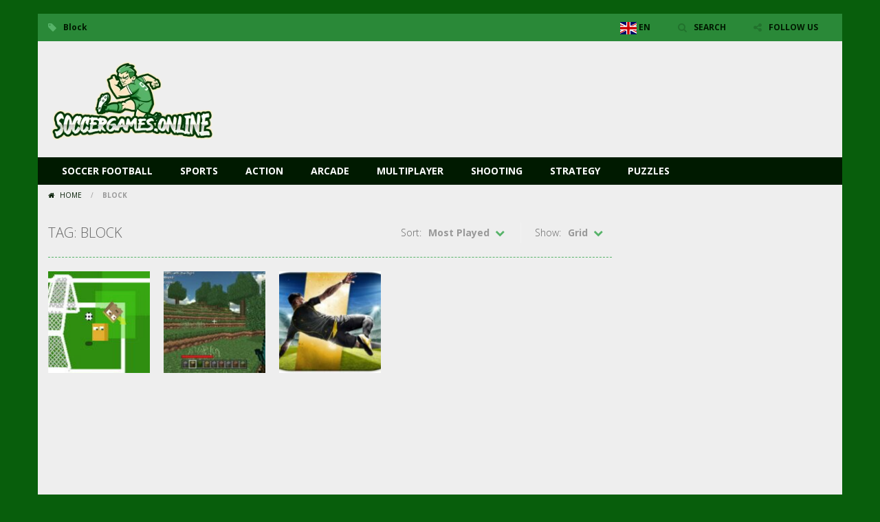

--- FILE ---
content_type: text/html; charset=UTF-8
request_url: https://soccergames.online/tag/block/
body_size: 6229
content:
<!doctype html> <!--[if IE 8]><html class="ie-8" lang="en-GB"><![endif]--> <!--[if IE 9]><html class="ie-9" lang="en-GB"><![endif]--> <!--[if (gt IE 9)|!(IE)]><!--><html lang="en-GB"><!--<![endif]--><head><meta charset="UTF-8"><meta name=viewport content="width=device-width, initial-scale=1"><meta name="theme-color" content="#298837"><meta name="msapplication-navbutton-color" content="#298837"><meta name="apple-mobile-web-app-status-bar-style" content="default"><link rel="stylesheet" media="print" onload="this.onload=null;this.media='all';" id="ao_optimized_gfonts" href="https://fonts.googleapis.com/css?family=Open+Sans%3A300italic%2C400italic%2C700italic%2C400%2C300%2C700&amp;display=swap"><link href='https://fonts.gstatic.com' crossorigin rel='preconnect' /><meta name='robots' content='index, follow, max-image-preview:large, max-snippet:-1, max-video-preview:-1' /><link media="all" href="https://soccergames.online/wp-content/cache/autoptimize/14/autoptimize_5abd443f2cd8f52154a0453ca460e6e2.php" rel="stylesheet"><title>All Block 1 Games on SoccerGames.online 🎮</title><meta name="description" content="All Block Games ! SoccerGames.online publishes dozens of Block games each month : Play all these games online for free !" /><link rel="canonical" href="https://soccergames.online/tag/block/" /><meta property="og:locale" content="en_GB" /><meta property="og:type" content="article" /><meta property="og:title" content="All Block 1 Games on SoccerGames.online 🎮" /><meta property="og:description" content="All Block Games ! SoccerGames.online publishes dozens of Block games each month : Play all these games online for free !" /><meta property="og:url" content="https://soccergames.online/tag/block/" /><meta property="og:site_name" content="SoccerGames.online" /><meta name="twitter:card" content="summary_large_image" /> <script type="application/ld+json" class="yoast-schema-graph">{"@context":"https://schema.org","@graph":[{"@type":"CollectionPage","@id":"https://soccergames.online/tag/block/","url":"https://soccergames.online/tag/block/","name":"All Block 1 Games on SoccerGames.online 🎮","isPartOf":{"@id":"https://soccergames.online/#website"},"primaryImageOfPage":{"@id":"https://soccergames.online/tag/block/#primaryimage"},"image":{"@id":"https://soccergames.online/tag/block/#primaryimage"},"thumbnailUrl":"https://soccergames.online/wp-content/uploads/sites/14/2022/01/bloccer.jpg","description":"All Block Games ! SoccerGames.online publishes dozens of Block games each month : Play all these games online for free !","breadcrumb":{"@id":"https://soccergames.online/tag/block/#breadcrumb"},"inLanguage":"en-GB"},{"@type":"ImageObject","inLanguage":"en-GB","@id":"https://soccergames.online/tag/block/#primaryimage","url":"https://soccergames.online/wp-content/uploads/sites/14/2022/01/bloccer.jpg","contentUrl":"https://soccergames.online/wp-content/uploads/sites/14/2022/01/bloccer.jpg","width":180,"height":135},{"@type":"BreadcrumbList","@id":"https://soccergames.online/tag/block/#breadcrumb","itemListElement":[{"@type":"ListItem","position":1,"name":"Home","item":"https://soccergames.online/"},{"@type":"ListItem","position":2,"name":"Block"}]},{"@type":"WebSite","@id":"https://soccergames.online/#website","url":"https://soccergames.online/","name":"SoccerGames.online","description":"Soccer Games Online","publisher":{"@id":"https://soccergames.online/#/schema/person/d189764b73dd38f4d19bbb15ff3e4ff8"},"potentialAction":[{"@type":"SearchAction","target":{"@type":"EntryPoint","urlTemplate":"https://soccergames.online/?s={search_term_string}"},"query-input":{"@type":"PropertyValueSpecification","valueRequired":true,"valueName":"search_term_string"}}],"inLanguage":"en-GB"},{"@type":["Person","Organization"],"@id":"https://soccergames.online/#/schema/person/d189764b73dd38f4d19bbb15ff3e4ff8","name":"map","image":{"@type":"ImageObject","inLanguage":"en-GB","@id":"https://soccergames.online/#/schema/person/image/","url":"https://secure.gravatar.com/avatar/583f9d2498586176b83c464763c3ca15?s=96&d=mm&r=g","contentUrl":"https://secure.gravatar.com/avatar/583f9d2498586176b83c464763c3ca15?s=96&d=mm&r=g","caption":"map"},"logo":{"@id":"https://soccergames.online/#/schema/person/image/"},"sameAs":["http://friv.online"]}]}</script> <link rel='dns-prefetch' href='//www.googletagmanager.com' /><link rel='dns-prefetch' href='//pagead2.googlesyndication.com' /><link href='https://pagead2.googlesyndication.com' rel='preconnect' /><link href='https://fonts.gstatic.com' crossorigin='anonymous' rel='preconnect' /><link href='https://www.googletagmanager.com' rel='preconnect' /><link href='https://googlevideo.com' rel='preconnect' /><link href='https://googleads.g.doubleclick.net' rel='preconnect' /><link rel="alternate" type="application/rss+xml" title="SoccerGames.online &raquo; Feed" href="https://soccergames.online/feed/" /><link rel="alternate" type="application/rss+xml" title="SoccerGames.online &raquo; Comments Feed" href="https://soccergames.online/comments/feed/" /><link rel="alternate" type="application/rss+xml" title="SoccerGames.online &raquo; Block Tag Feed" href="https://soccergames.online/tag/block/feed/" /> <script type="text/javascript">window._nslDOMReady=function(callback){if(document.readyState==="complete"||document.readyState==="interactive"){callback();}else{document.addEventListener("DOMContentLoaded",callback);}};</script><script type="text/javascript" async='async' src="https://soccergames.online/wp-includes/js/jquery/jquery.min.js" id="jquery-core-js"></script> 
 <script type="text/javascript" async='async' src="https://www.googletagmanager.com/gtag/js?id=G-QZDP8BRD54" id="google_gtagjs-js" async></script> <script type="text/javascript" id="google_gtagjs-js-after">window.dataLayer=window.dataLayer||[];function gtag(){dataLayer.push(arguments);}
gtag("set","linker",{"domains":["soccergames.online"]});gtag("js",new Date());gtag("set","developer_id.dZTNiMT",true);gtag("config","G-QZDP8BRD54");</script> <link rel="https://api.w.org/" href="https://soccergames.online/wp-json/" /><link rel="alternate" title="JSON" type="application/json" href="https://soccergames.online/wp-json/wp/v2/tags/120" /><link rel="EditURI" type="application/rsd+xml" title="RSD" href="https://soccergames.online/xmlrpc.php?rsd" /> <script type="text/javascript">jQuery(document).ready(function($){var dialogbox='<div id="dialog" style="display:none;">'+'<span>Your Email :</span><br /><input type="text" name="RBL_Mail" size="24"/><br />'+'<span>Problem Description :</span><br /><textarea name="RBL_Desc" cols="26" rows="10"></textarea><br />'+'<button id="RBL_Send">Send Report</button>'+'</div>';$(dialogbox).insertAfter('#RBL_Element');$('#RBL_Element').click(function(){$('#dialog').dialog({dialogClass:'no-close',closeOnEscape:'true',title:'Please tell about this page problem'});});$('#RBL_Send').click(function(){var mail=$('input[name="RBL_Mail"]').val();var desc=$('textarea[name="RBL_Desc"]').val();var link='https://soccergames.online/tag/block/';$.post('https://soccergames.online/wp-admin/admin-ajax.php',{action:"RBL_Add",RBL_URL:link,RBL_Mail:mail,RBL_Desc:desc},function(){$('#dialog').dialog('close');alert('Report Sent Successfully.\r\n Thank You!');});});});</script> <meta name="generator" content="Redux 4.4.18" /><meta name="generator" content="Site Kit by Google 1.171.0" /><meta name="generator" content="MyArcadePlugin Pro 6.2.0" /><link rel="shortcut icon" type="image/x-icon" href="https://soccergames.online/wp-content/uploads/sites/14/2022/01/soccergames-online-favicon.png"><meta name="google-adsense-platform-account" content="ca-host-pub-2644536267352236"><meta name="google-adsense-platform-domain" content="sitekit.withgoogle.com">  <script type="text/javascript" async="async" src="https://pagead2.googlesyndication.com/pagead/js/adsbygoogle.js?client=ca-pub-3519648190770573&amp;host=ca-host-pub-2644536267352236" crossorigin="anonymous"></script> <link rel="icon" href="https://soccergames.online/wp-content/uploads/sites/14/2022/01/cropped-soccergames-online-favicon-32x32.png" sizes="32x32" /><link rel="icon" href="https://soccergames.online/wp-content/uploads/sites/14/2022/01/cropped-soccergames-online-favicon-192x192.png" sizes="192x192" /><link rel="apple-touch-icon" href="https://soccergames.online/wp-content/uploads/sites/14/2022/01/cropped-soccergames-online-favicon-180x180.png" /><meta name="msapplication-TileImage" content="https://soccergames.online/wp-content/uploads/sites/14/2022/01/cropped-soccergames-online-favicon-270x270.png" /> <!--[if lt IE 9]><script src="https://soccergames.online/wp-content/themes/myarcadetheme/js/lib/html5.js"></script><![endif]--></head><body class="archive tag tag-block tag-120"><div class="all boxed-cont"><header class="hdcn" id="header_magazine"><div class="hdcn-1" itemscope="itemscope" itemtype="http://www.schema.org/SiteNavigationElement"><div class="cont"><div class="fa-gamepad">Block</div><ul class="menu-top"><li class="menu-item menu-item-gtranslate menu-item-has-children notranslate"><a href="#" data-gt-lang="en" class="gt-current-wrapper notranslate"><noscript><img src="https://soccergames.online/wp-content/plugins/gtranslate/flags/svg/en.svg" width="24" height="24" alt="en" loading="lazy"></noscript><img class="lazyload" src='data:image/svg+xml,%3Csvg%20xmlns=%22http://www.w3.org/2000/svg%22%20viewBox=%220%200%2024%2024%22%3E%3C/svg%3E' data-src="https://soccergames.online/wp-content/plugins/gtranslate/flags/svg/en.svg" width="24" height="24" alt="en" loading="lazy"> <span>EN</span></a><ul class="dropdown-menu sub-menu"><li class="menu-item menu-item-gtranslate-child"><a href="#" data-gt-lang="ar" class="notranslate"><noscript><img src="https://soccergames.online/wp-content/plugins/gtranslate/flags/svg/ar.svg" width="24" height="24" alt="ar" loading="lazy"></noscript><img class="lazyload" src='data:image/svg+xml,%3Csvg%20xmlns=%22http://www.w3.org/2000/svg%22%20viewBox=%220%200%2024%2024%22%3E%3C/svg%3E' data-src="https://soccergames.online/wp-content/plugins/gtranslate/flags/svg/ar.svg" width="24" height="24" alt="ar" loading="lazy"> <span>AR</span></a></li><li class="menu-item menu-item-gtranslate-child"><a href="#" data-gt-lang="zh-CN" class="notranslate"><noscript><img src="https://soccergames.online/wp-content/plugins/gtranslate/flags/svg/zh-CN.svg" width="24" height="24" alt="zh-CN" loading="lazy"></noscript><img class="lazyload" src='data:image/svg+xml,%3Csvg%20xmlns=%22http://www.w3.org/2000/svg%22%20viewBox=%220%200%2024%2024%22%3E%3C/svg%3E' data-src="https://soccergames.online/wp-content/plugins/gtranslate/flags/svg/zh-CN.svg" width="24" height="24" alt="zh-CN" loading="lazy"> <span>ZH-CN</span></a></li><li class="menu-item menu-item-gtranslate-child"><a href="#" data-gt-lang="cs" class="notranslate"><noscript><img src="https://soccergames.online/wp-content/plugins/gtranslate/flags/svg/cs.svg" width="24" height="24" alt="cs" loading="lazy"></noscript><img class="lazyload" src='data:image/svg+xml,%3Csvg%20xmlns=%22http://www.w3.org/2000/svg%22%20viewBox=%220%200%2024%2024%22%3E%3C/svg%3E' data-src="https://soccergames.online/wp-content/plugins/gtranslate/flags/svg/cs.svg" width="24" height="24" alt="cs" loading="lazy"> <span>CS</span></a></li><li class="menu-item menu-item-gtranslate-child"><a href="#" data-gt-lang="da" class="notranslate"><noscript><img src="https://soccergames.online/wp-content/plugins/gtranslate/flags/svg/da.svg" width="24" height="24" alt="da" loading="lazy"></noscript><img class="lazyload" src='data:image/svg+xml,%3Csvg%20xmlns=%22http://www.w3.org/2000/svg%22%20viewBox=%220%200%2024%2024%22%3E%3C/svg%3E' data-src="https://soccergames.online/wp-content/plugins/gtranslate/flags/svg/da.svg" width="24" height="24" alt="da" loading="lazy"> <span>DA</span></a></li><li class="menu-item menu-item-gtranslate-child"><a href="#" data-gt-lang="nl" class="notranslate"><noscript><img src="https://soccergames.online/wp-content/plugins/gtranslate/flags/svg/nl.svg" width="24" height="24" alt="nl" loading="lazy"></noscript><img class="lazyload" src='data:image/svg+xml,%3Csvg%20xmlns=%22http://www.w3.org/2000/svg%22%20viewBox=%220%200%2024%2024%22%3E%3C/svg%3E' data-src="https://soccergames.online/wp-content/plugins/gtranslate/flags/svg/nl.svg" width="24" height="24" alt="nl" loading="lazy"> <span>NL</span></a></li><li class="menu-item menu-item-gtranslate-child"><a href="#" data-gt-lang="en" class="gt-current-lang notranslate"><noscript><img src="https://soccergames.online/wp-content/plugins/gtranslate/flags/svg/en.svg" width="24" height="24" alt="en" loading="lazy"></noscript><img class="lazyload" src='data:image/svg+xml,%3Csvg%20xmlns=%22http://www.w3.org/2000/svg%22%20viewBox=%220%200%2024%2024%22%3E%3C/svg%3E' data-src="https://soccergames.online/wp-content/plugins/gtranslate/flags/svg/en.svg" width="24" height="24" alt="en" loading="lazy"> <span>EN</span></a></li><li class="menu-item menu-item-gtranslate-child"><a href="#" data-gt-lang="fr" class="notranslate"><noscript><img src="https://soccergames.online/wp-content/plugins/gtranslate/flags/svg/fr.svg" width="24" height="24" alt="fr" loading="lazy"></noscript><img class="lazyload" src='data:image/svg+xml,%3Csvg%20xmlns=%22http://www.w3.org/2000/svg%22%20viewBox=%220%200%2024%2024%22%3E%3C/svg%3E' data-src="https://soccergames.online/wp-content/plugins/gtranslate/flags/svg/fr.svg" width="24" height="24" alt="fr" loading="lazy"> <span>FR</span></a></li><li class="menu-item menu-item-gtranslate-child"><a href="#" data-gt-lang="de" class="notranslate"><noscript><img src="https://soccergames.online/wp-content/plugins/gtranslate/flags/svg/de.svg" width="24" height="24" alt="de" loading="lazy"></noscript><img class="lazyload" src='data:image/svg+xml,%3Csvg%20xmlns=%22http://www.w3.org/2000/svg%22%20viewBox=%220%200%2024%2024%22%3E%3C/svg%3E' data-src="https://soccergames.online/wp-content/plugins/gtranslate/flags/svg/de.svg" width="24" height="24" alt="de" loading="lazy"> <span>DE</span></a></li><li class="menu-item menu-item-gtranslate-child"><a href="#" data-gt-lang="hi" class="notranslate"><noscript><img src="https://soccergames.online/wp-content/plugins/gtranslate/flags/svg/hi.svg" width="24" height="24" alt="hi" loading="lazy"></noscript><img class="lazyload" src='data:image/svg+xml,%3Csvg%20xmlns=%22http://www.w3.org/2000/svg%22%20viewBox=%220%200%2024%2024%22%3E%3C/svg%3E' data-src="https://soccergames.online/wp-content/plugins/gtranslate/flags/svg/hi.svg" width="24" height="24" alt="hi" loading="lazy"> <span>HI</span></a></li><li class="menu-item menu-item-gtranslate-child"><a href="#" data-gt-lang="id" class="notranslate"><noscript><img src="https://soccergames.online/wp-content/plugins/gtranslate/flags/svg/id.svg" width="24" height="24" alt="id" loading="lazy"></noscript><img class="lazyload" src='data:image/svg+xml,%3Csvg%20xmlns=%22http://www.w3.org/2000/svg%22%20viewBox=%220%200%2024%2024%22%3E%3C/svg%3E' data-src="https://soccergames.online/wp-content/plugins/gtranslate/flags/svg/id.svg" width="24" height="24" alt="id" loading="lazy"> <span>ID</span></a></li><li class="menu-item menu-item-gtranslate-child"><a href="#" data-gt-lang="it" class="notranslate"><noscript><img src="https://soccergames.online/wp-content/plugins/gtranslate/flags/svg/it.svg" width="24" height="24" alt="it" loading="lazy"></noscript><img class="lazyload" src='data:image/svg+xml,%3Csvg%20xmlns=%22http://www.w3.org/2000/svg%22%20viewBox=%220%200%2024%2024%22%3E%3C/svg%3E' data-src="https://soccergames.online/wp-content/plugins/gtranslate/flags/svg/it.svg" width="24" height="24" alt="it" loading="lazy"> <span>IT</span></a></li><li class="menu-item menu-item-gtranslate-child"><a href="#" data-gt-lang="ja" class="notranslate"><noscript><img src="https://soccergames.online/wp-content/plugins/gtranslate/flags/svg/ja.svg" width="24" height="24" alt="ja" loading="lazy"></noscript><img class="lazyload" src='data:image/svg+xml,%3Csvg%20xmlns=%22http://www.w3.org/2000/svg%22%20viewBox=%220%200%2024%2024%22%3E%3C/svg%3E' data-src="https://soccergames.online/wp-content/plugins/gtranslate/flags/svg/ja.svg" width="24" height="24" alt="ja" loading="lazy"> <span>JA</span></a></li><li class="menu-item menu-item-gtranslate-child"><a href="#" data-gt-lang="ko" class="notranslate"><noscript><img src="https://soccergames.online/wp-content/plugins/gtranslate/flags/svg/ko.svg" width="24" height="24" alt="ko" loading="lazy"></noscript><img class="lazyload" src='data:image/svg+xml,%3Csvg%20xmlns=%22http://www.w3.org/2000/svg%22%20viewBox=%220%200%2024%2024%22%3E%3C/svg%3E' data-src="https://soccergames.online/wp-content/plugins/gtranslate/flags/svg/ko.svg" width="24" height="24" alt="ko" loading="lazy"> <span>KO</span></a></li><li class="menu-item menu-item-gtranslate-child"><a href="#" data-gt-lang="pl" class="notranslate"><noscript><img src="https://soccergames.online/wp-content/plugins/gtranslate/flags/svg/pl.svg" width="24" height="24" alt="pl" loading="lazy"></noscript><img class="lazyload" src='data:image/svg+xml,%3Csvg%20xmlns=%22http://www.w3.org/2000/svg%22%20viewBox=%220%200%2024%2024%22%3E%3C/svg%3E' data-src="https://soccergames.online/wp-content/plugins/gtranslate/flags/svg/pl.svg" width="24" height="24" alt="pl" loading="lazy"> <span>PL</span></a></li><li class="menu-item menu-item-gtranslate-child"><a href="#" data-gt-lang="pt" class="notranslate"><noscript><img src="https://soccergames.online/wp-content/plugins/gtranslate/flags/svg/pt.svg" width="24" height="24" alt="pt" loading="lazy"></noscript><img class="lazyload" src='data:image/svg+xml,%3Csvg%20xmlns=%22http://www.w3.org/2000/svg%22%20viewBox=%220%200%2024%2024%22%3E%3C/svg%3E' data-src="https://soccergames.online/wp-content/plugins/gtranslate/flags/svg/pt.svg" width="24" height="24" alt="pt" loading="lazy"> <span>PT</span></a></li><li class="menu-item menu-item-gtranslate-child"><a href="#" data-gt-lang="ro" class="notranslate"><noscript><img src="https://soccergames.online/wp-content/plugins/gtranslate/flags/svg/ro.svg" width="24" height="24" alt="ro" loading="lazy"></noscript><img class="lazyload" src='data:image/svg+xml,%3Csvg%20xmlns=%22http://www.w3.org/2000/svg%22%20viewBox=%220%200%2024%2024%22%3E%3C/svg%3E' data-src="https://soccergames.online/wp-content/plugins/gtranslate/flags/svg/ro.svg" width="24" height="24" alt="ro" loading="lazy"> <span>RO</span></a></li><li class="menu-item menu-item-gtranslate-child"><a href="#" data-gt-lang="ru" class="notranslate"><noscript><img src="https://soccergames.online/wp-content/plugins/gtranslate/flags/svg/ru.svg" width="24" height="24" alt="ru" loading="lazy"></noscript><img class="lazyload" src='data:image/svg+xml,%3Csvg%20xmlns=%22http://www.w3.org/2000/svg%22%20viewBox=%220%200%2024%2024%22%3E%3C/svg%3E' data-src="https://soccergames.online/wp-content/plugins/gtranslate/flags/svg/ru.svg" width="24" height="24" alt="ru" loading="lazy"> <span>RU</span></a></li><li class="menu-item menu-item-gtranslate-child"><a href="#" data-gt-lang="es" class="notranslate"><noscript><img src="https://soccergames.online/wp-content/plugins/gtranslate/flags/svg/es.svg" width="24" height="24" alt="es" loading="lazy"></noscript><img class="lazyload" src='data:image/svg+xml,%3Csvg%20xmlns=%22http://www.w3.org/2000/svg%22%20viewBox=%220%200%2024%2024%22%3E%3C/svg%3E' data-src="https://soccergames.online/wp-content/plugins/gtranslate/flags/svg/es.svg" width="24" height="24" alt="es" loading="lazy"> <span>ES</span></a></li><li class="menu-item menu-item-gtranslate-child"><a href="#" data-gt-lang="sv" class="notranslate"><noscript><img src="https://soccergames.online/wp-content/plugins/gtranslate/flags/svg/sv.svg" width="24" height="24" alt="sv" loading="lazy"></noscript><img class="lazyload" src='data:image/svg+xml,%3Csvg%20xmlns=%22http://www.w3.org/2000/svg%22%20viewBox=%220%200%2024%2024%22%3E%3C/svg%3E' data-src="https://soccergames.online/wp-content/plugins/gtranslate/flags/svg/sv.svg" width="24" height="24" alt="sv" loading="lazy"> <span>SV</span></a></li><li class="menu-item menu-item-gtranslate-child"><a href="#" data-gt-lang="tr" class="notranslate"><noscript><img src="https://soccergames.online/wp-content/plugins/gtranslate/flags/svg/tr.svg" width="24" height="24" alt="tr" loading="lazy"></noscript><img class="lazyload" src='data:image/svg+xml,%3Csvg%20xmlns=%22http://www.w3.org/2000/svg%22%20viewBox=%220%200%2024%2024%22%3E%3C/svg%3E' data-src="https://soccergames.online/wp-content/plugins/gtranslate/flags/svg/tr.svg" width="24" height="24" alt="tr" loading="lazy"> <span>TR</span></a></li><li class="menu-item menu-item-gtranslate-child"><a href="#" data-gt-lang="uk" class="notranslate"><noscript><img src="https://soccergames.online/wp-content/plugins/gtranslate/flags/svg/uk.svg" width="24" height="24" alt="uk" loading="lazy"></noscript><img class="lazyload" src='data:image/svg+xml,%3Csvg%20xmlns=%22http://www.w3.org/2000/svg%22%20viewBox=%220%200%2024%2024%22%3E%3C/svg%3E' data-src="https://soccergames.online/wp-content/plugins/gtranslate/flags/svg/uk.svg" width="24" height="24" alt="uk" loading="lazy"> <span>UK</span></a></li><li class="menu-item menu-item-gtranslate-child"><a href="#" data-gt-lang="vi" class="notranslate"><noscript><img src="https://soccergames.online/wp-content/plugins/gtranslate/flags/svg/vi.svg" width="24" height="24" alt="vi" loading="lazy"></noscript><img class="lazyload" src='data:image/svg+xml,%3Csvg%20xmlns=%22http://www.w3.org/2000/svg%22%20viewBox=%220%200%2024%2024%22%3E%3C/svg%3E' data-src="https://soccergames.online/wp-content/plugins/gtranslate/flags/svg/vi.svg" width="24" height="24" alt="vi" loading="lazy"> <span>VI</span></a></li></ul></li><li><a class="fa-search" href="#" data-toggle="modal" data-target="#modl-srch">SEARCH</a></li><li class="shar-cnt"> <a class="fa-share-alt" href="#">FOLLOW US</a><ul class="lst-social"><li> <a target="_blank" href="https://www.facebook.com/Frivonline-108572251746883/" title="Facebook" class="fa-facebook"> <span>Facebook</span> </a></li><li> <a target="_blank" href="https://www.instagram.com/frivonline5/" title="Instagram" class="fa-instagram"> <span>Instagram</span> </a></li><li> <a target="_blank" href="https://soccergames.online/feed/" title="RSS" class="fa-rss"> <span>RSS</span> </a></li></ul></li></ul></div></div><div class="hdcn-2" itemscope="itemscope" itemtype="http://schema.org/WPHeader"><div class="cont"><div class="logo"> <a href="https://soccergames.online" title="SoccerGames.online" itemprop="url"> <noscript><img src="https://soccergames.online/wp-content/uploads/sites/14/2024/03/soccergames-online-logo.webp" alt="SoccerGames.online" title="SoccerGames.online" itemprop="image"/></noscript><img class="lazyload" src='data:image/svg+xml,%3Csvg%20xmlns=%22http://www.w3.org/2000/svg%22%20viewBox=%220%200%20210%20140%22%3E%3C/svg%3E' data-src="https://soccergames.online/wp-content/uploads/sites/14/2024/03/soccergames-online-logo.webp" alt="SoccerGames.online" title="SoccerGames.online" itemprop="image"/> </a><meta itemprop="name" content="SoccerGames.online"></div><div class="bnr728"> <script async src="https://pagead2.googlesyndication.com/pagead/js/adsbygoogle.js"></script>  <ins class="adsbygoogle"
 style="display:inline-block;width:728px;height:90px"
 data-ad-client="ca-pub-3519648190770573"
 data-ad-slot="8271379673"></ins> <script>(adsbygoogle=window.adsbygoogle||[]).push({});</script> </div></div></div><div class="hdcn-3"><div class="cont"><nav class="menu"> <button class="menu-botn"><span class="fa-bars">Menu</span></button><ul><li id="menu-item-814" class="menu-item menu-item-type-taxonomy menu-item-object-category menu-item-814"><a href="https://soccergames.online/category/soccer-football/" itemprop="url">Soccer Football</a></li><li id="menu-item-815" class="menu-item menu-item-type-taxonomy menu-item-object-category menu-item-815"><a href="https://soccergames.online/category/sports/" itemprop="url">Sports</a></li><li id="menu-item-816" class="menu-item menu-item-type-taxonomy menu-item-object-category menu-item-816"><a href="https://soccergames.online/category/action/" itemprop="url">Action</a></li><li id="menu-item-817" class="menu-item menu-item-type-taxonomy menu-item-object-category menu-item-817"><a href="https://soccergames.online/category/arcade/" itemprop="url">Arcade</a></li><li id="menu-item-823" class="menu-item menu-item-type-taxonomy menu-item-object-category menu-item-823"><a href="https://soccergames.online/category/multiplayer/" itemprop="url">Multiplayer</a></li><li id="menu-item-821" class="menu-item menu-item-type-taxonomy menu-item-object-category menu-item-821"><a href="https://soccergames.online/category/shooting/" itemprop="url">Shooting</a></li><li id="menu-item-822" class="menu-item menu-item-type-taxonomy menu-item-object-category menu-item-822"><a href="https://soccergames.online/category/strategy/" itemprop="url">Strategy</a></li><li id="menu-item-818" class="menu-item menu-item-type-taxonomy menu-item-object-category menu-item-818"><a href="https://soccergames.online/category/puzzles/" itemprop="url">Puzzles</a></li></ul></nav></div></div></header><div class="bdcn"><div class="cont"><nav class="navtop"> <a title="Home" href="https://soccergames.online/" class="fa-home"> Home </a> <span>/</span> <strong>Block</strong></nav><div class="cntcls sidebar_right"><div id="ajaxcat"><main class="main-cn cols-n9"><div class="titl"><div>Tag: Block</div><div class="mt-slct-cn game_sorting"> <label>Show:</label> <select id="mt_design_cat" name="mt_design_cat"><option value="1" >Small</option><option value="2" >Large</option><option value="3"  selected='selected'>Grid</option><option value="4" >Half</option> </select></div><div class="mt-slct-cn game_sorting"> <label>Sort:</label> <select id="mt_order_cat" name="mt_order_cat"><option value="1" >Newest First</option><option value="2" >Oldest First</option><option value="3" >Highest Rated</option><option value="4"  selected='selected'>Most Played</option><option value="5" >Most Discussed</option><option value="6" >Alphabetically (A-Z)</option><option value="7" >Alphabetically (Z-A)</option> </select></div></div><ul class="lst-gams cate-grid"><li><div class="gmcn-midl"><figure class="gm-imag"> <a href="https://soccergames.online/bloccer/" title="Bloccer"> <noscript><img src="https://soccergames.online/wp-content/uploads/sites/14/2022/01/bloccer-150x135.jpg" width="148" height="148"  alt="Bloccer" /></noscript><img class="lazyload" src='data:image/svg+xml,%3Csvg%20xmlns=%22http://www.w3.org/2000/svg%22%20viewBox=%220%200%20148%20148%22%3E%3C/svg%3E' data-src="https://soccergames.online/wp-content/uploads/sites/14/2022/01/bloccer-150x135.jpg" width="148" height="148"  alt="Bloccer" /> </a></figure><div class="gm-text"><div class="gm-cate"> <a href="https://soccergames.online/category/puzzles/" rel="category tag">Puzzles</a></div><div class="gm-titl"> <a href="https://soccergames.online/bloccer/" title="Bloccer"> Bloccer </a></div><div class="gm-vpcn"><div class="gm-vote"><div class="post-ratings"> <noscript><img src="https://soccergames.online/wp-content/plugins/wp-postratings/images/stars/rating_off.gif" alt="0 votes, average: 0.00 out of 5" title="0 votes, average: 0.00 out of 5" class="post-ratings-image" /></noscript><img src='data:image/svg+xml,%3Csvg%20xmlns=%22http://www.w3.org/2000/svg%22%20viewBox=%220%200%20210%20140%22%3E%3C/svg%3E' data-src="https://soccergames.online/wp-content/plugins/wp-postratings/images/stars/rating_off.gif" alt="0 votes, average: 0.00 out of 5" title="0 votes, average: 0.00 out of 5" class="lazyload post-ratings-image" /><noscript><img src="https://soccergames.online/wp-content/plugins/wp-postratings/images/stars/rating_off.gif" alt="0 votes, average: 0.00 out of 5" title="0 votes, average: 0.00 out of 5" class="post-ratings-image" /></noscript><img src='data:image/svg+xml,%3Csvg%20xmlns=%22http://www.w3.org/2000/svg%22%20viewBox=%220%200%20210%20140%22%3E%3C/svg%3E' data-src="https://soccergames.online/wp-content/plugins/wp-postratings/images/stars/rating_off.gif" alt="0 votes, average: 0.00 out of 5" title="0 votes, average: 0.00 out of 5" class="lazyload post-ratings-image" /><noscript><img src="https://soccergames.online/wp-content/plugins/wp-postratings/images/stars/rating_off.gif" alt="0 votes, average: 0.00 out of 5" title="0 votes, average: 0.00 out of 5" class="post-ratings-image" /></noscript><img src='data:image/svg+xml,%3Csvg%20xmlns=%22http://www.w3.org/2000/svg%22%20viewBox=%220%200%20210%20140%22%3E%3C/svg%3E' data-src="https://soccergames.online/wp-content/plugins/wp-postratings/images/stars/rating_off.gif" alt="0 votes, average: 0.00 out of 5" title="0 votes, average: 0.00 out of 5" class="lazyload post-ratings-image" /><noscript><img src="https://soccergames.online/wp-content/plugins/wp-postratings/images/stars/rating_off.gif" alt="0 votes, average: 0.00 out of 5" title="0 votes, average: 0.00 out of 5" class="post-ratings-image" /></noscript><img src='data:image/svg+xml,%3Csvg%20xmlns=%22http://www.w3.org/2000/svg%22%20viewBox=%220%200%20210%20140%22%3E%3C/svg%3E' data-src="https://soccergames.online/wp-content/plugins/wp-postratings/images/stars/rating_off.gif" alt="0 votes, average: 0.00 out of 5" title="0 votes, average: 0.00 out of 5" class="lazyload post-ratings-image" /><noscript><img src="https://soccergames.online/wp-content/plugins/wp-postratings/images/stars/rating_off.gif" alt="0 votes, average: 0.00 out of 5" title="0 votes, average: 0.00 out of 5" class="post-ratings-image" /></noscript><img src='data:image/svg+xml,%3Csvg%20xmlns=%22http://www.w3.org/2000/svg%22%20viewBox=%220%200%20210%20140%22%3E%3C/svg%3E' data-src="https://soccergames.online/wp-content/plugins/wp-postratings/images/stars/rating_off.gif" alt="0 votes, average: 0.00 out of 5" title="0 votes, average: 0.00 out of 5" class="lazyload post-ratings-image" /></div></div> <span class="gm-play fa-gamepad">2.19K</span></div></div></div></li><li><div class="gmcn-midl"><figure class="gm-imag"> <a href="https://soccergames.online/the-minecraft-free-game/" title="The Minecraft free game"> <noscript><img src="https://soccergames.online/wp-content/uploads/sites/14/2022/01/the-minecraft-free-game-150x150.jpg" width="148" height="148"  alt="The Minecraft free game" /></noscript><img class="lazyload" src='data:image/svg+xml,%3Csvg%20xmlns=%22http://www.w3.org/2000/svg%22%20viewBox=%220%200%20148%20148%22%3E%3C/svg%3E' data-src="https://soccergames.online/wp-content/uploads/sites/14/2022/01/the-minecraft-free-game-150x150.jpg" width="148" height="148"  alt="The Minecraft free game" /> </a></figure><div class="gm-text"><div class="gm-cate"> <a href="https://soccergames.online/category/action/" rel="category tag">Action</a></div><div class="gm-titl"> <a href="https://soccergames.online/the-minecraft-free-game/" title="The Minecraft free game"> The Minecraft free game </a></div><div class="gm-vpcn"><div class="gm-vote"><div class="post-ratings"> <noscript><img src="https://soccergames.online/wp-content/plugins/wp-postratings/images/stars/rating_off.gif" alt="0 votes, average: 0.00 out of 5" title="0 votes, average: 0.00 out of 5" class="post-ratings-image" /></noscript><img src='data:image/svg+xml,%3Csvg%20xmlns=%22http://www.w3.org/2000/svg%22%20viewBox=%220%200%20210%20140%22%3E%3C/svg%3E' data-src="https://soccergames.online/wp-content/plugins/wp-postratings/images/stars/rating_off.gif" alt="0 votes, average: 0.00 out of 5" title="0 votes, average: 0.00 out of 5" class="lazyload post-ratings-image" /><noscript><img src="https://soccergames.online/wp-content/plugins/wp-postratings/images/stars/rating_off.gif" alt="0 votes, average: 0.00 out of 5" title="0 votes, average: 0.00 out of 5" class="post-ratings-image" /></noscript><img src='data:image/svg+xml,%3Csvg%20xmlns=%22http://www.w3.org/2000/svg%22%20viewBox=%220%200%20210%20140%22%3E%3C/svg%3E' data-src="https://soccergames.online/wp-content/plugins/wp-postratings/images/stars/rating_off.gif" alt="0 votes, average: 0.00 out of 5" title="0 votes, average: 0.00 out of 5" class="lazyload post-ratings-image" /><noscript><img src="https://soccergames.online/wp-content/plugins/wp-postratings/images/stars/rating_off.gif" alt="0 votes, average: 0.00 out of 5" title="0 votes, average: 0.00 out of 5" class="post-ratings-image" /></noscript><img src='data:image/svg+xml,%3Csvg%20xmlns=%22http://www.w3.org/2000/svg%22%20viewBox=%220%200%20210%20140%22%3E%3C/svg%3E' data-src="https://soccergames.online/wp-content/plugins/wp-postratings/images/stars/rating_off.gif" alt="0 votes, average: 0.00 out of 5" title="0 votes, average: 0.00 out of 5" class="lazyload post-ratings-image" /><noscript><img src="https://soccergames.online/wp-content/plugins/wp-postratings/images/stars/rating_off.gif" alt="0 votes, average: 0.00 out of 5" title="0 votes, average: 0.00 out of 5" class="post-ratings-image" /></noscript><img src='data:image/svg+xml,%3Csvg%20xmlns=%22http://www.w3.org/2000/svg%22%20viewBox=%220%200%20210%20140%22%3E%3C/svg%3E' data-src="https://soccergames.online/wp-content/plugins/wp-postratings/images/stars/rating_off.gif" alt="0 votes, average: 0.00 out of 5" title="0 votes, average: 0.00 out of 5" class="lazyload post-ratings-image" /><noscript><img src="https://soccergames.online/wp-content/plugins/wp-postratings/images/stars/rating_off.gif" alt="0 votes, average: 0.00 out of 5" title="0 votes, average: 0.00 out of 5" class="post-ratings-image" /></noscript><img src='data:image/svg+xml,%3Csvg%20xmlns=%22http://www.w3.org/2000/svg%22%20viewBox=%220%200%20210%20140%22%3E%3C/svg%3E' data-src="https://soccergames.online/wp-content/plugins/wp-postratings/images/stars/rating_off.gif" alt="0 votes, average: 0.00 out of 5" title="0 votes, average: 0.00 out of 5" class="lazyload post-ratings-image" /></div></div> <span class="gm-play fa-gamepad">1.81K</span></div></div></div></li><li><div class="gmcn-midl"><figure class="gm-imag"> <a href="https://soccergames.online/ball-brawl-road-to-glory-total-soccer/" title="Ball Brawl Road To Glory Total Soccer"> <noscript><img src="https://soccergames.online/wp-content/uploads/sites/14/2023/09/ball-brawl-road-to-glory-total-soccer-150x150.jpg" width="148" height="148"  alt="Ball Brawl Road To Glory Total Soccer" /></noscript><img class="lazyload" src='data:image/svg+xml,%3Csvg%20xmlns=%22http://www.w3.org/2000/svg%22%20viewBox=%220%200%20148%20148%22%3E%3C/svg%3E' data-src="https://soccergames.online/wp-content/uploads/sites/14/2023/09/ball-brawl-road-to-glory-total-soccer-150x150.jpg" width="148" height="148"  alt="Ball Brawl Road To Glory Total Soccer" /> </a></figure><div class="gm-text"><div class="gm-cate"> <a href="https://soccergames.online/category/soccer-football/" rel="category tag">Soccer Football</a></div><div class="gm-titl"> <a href="https://soccergames.online/ball-brawl-road-to-glory-total-soccer/" title="Ball Brawl Road To Glory Total Soccer"> Ball Brawl Road To Glory Total Soccer </a></div><div class="gm-vpcn"><div class="gm-vote"><div class="post-ratings"> <noscript><img src="https://soccergames.online/wp-content/plugins/wp-postratings/images/stars/rating_off.gif" alt="0 votes, average: 0.00 out of 5" title="0 votes, average: 0.00 out of 5" class="post-ratings-image" /></noscript><img src='data:image/svg+xml,%3Csvg%20xmlns=%22http://www.w3.org/2000/svg%22%20viewBox=%220%200%20210%20140%22%3E%3C/svg%3E' data-src="https://soccergames.online/wp-content/plugins/wp-postratings/images/stars/rating_off.gif" alt="0 votes, average: 0.00 out of 5" title="0 votes, average: 0.00 out of 5" class="lazyload post-ratings-image" /><noscript><img src="https://soccergames.online/wp-content/plugins/wp-postratings/images/stars/rating_off.gif" alt="0 votes, average: 0.00 out of 5" title="0 votes, average: 0.00 out of 5" class="post-ratings-image" /></noscript><img src='data:image/svg+xml,%3Csvg%20xmlns=%22http://www.w3.org/2000/svg%22%20viewBox=%220%200%20210%20140%22%3E%3C/svg%3E' data-src="https://soccergames.online/wp-content/plugins/wp-postratings/images/stars/rating_off.gif" alt="0 votes, average: 0.00 out of 5" title="0 votes, average: 0.00 out of 5" class="lazyload post-ratings-image" /><noscript><img src="https://soccergames.online/wp-content/plugins/wp-postratings/images/stars/rating_off.gif" alt="0 votes, average: 0.00 out of 5" title="0 votes, average: 0.00 out of 5" class="post-ratings-image" /></noscript><img src='data:image/svg+xml,%3Csvg%20xmlns=%22http://www.w3.org/2000/svg%22%20viewBox=%220%200%20210%20140%22%3E%3C/svg%3E' data-src="https://soccergames.online/wp-content/plugins/wp-postratings/images/stars/rating_off.gif" alt="0 votes, average: 0.00 out of 5" title="0 votes, average: 0.00 out of 5" class="lazyload post-ratings-image" /><noscript><img src="https://soccergames.online/wp-content/plugins/wp-postratings/images/stars/rating_off.gif" alt="0 votes, average: 0.00 out of 5" title="0 votes, average: 0.00 out of 5" class="post-ratings-image" /></noscript><img src='data:image/svg+xml,%3Csvg%20xmlns=%22http://www.w3.org/2000/svg%22%20viewBox=%220%200%20210%20140%22%3E%3C/svg%3E' data-src="https://soccergames.online/wp-content/plugins/wp-postratings/images/stars/rating_off.gif" alt="0 votes, average: 0.00 out of 5" title="0 votes, average: 0.00 out of 5" class="lazyload post-ratings-image" /><noscript><img src="https://soccergames.online/wp-content/plugins/wp-postratings/images/stars/rating_off.gif" alt="0 votes, average: 0.00 out of 5" title="0 votes, average: 0.00 out of 5" class="post-ratings-image" /></noscript><img src='data:image/svg+xml,%3Csvg%20xmlns=%22http://www.w3.org/2000/svg%22%20viewBox=%220%200%20210%20140%22%3E%3C/svg%3E' data-src="https://soccergames.online/wp-content/plugins/wp-postratings/images/stars/rating_off.gif" alt="0 votes, average: 0.00 out of 5" title="0 votes, average: 0.00 out of 5" class="lazyload post-ratings-image" /></div></div> <span class="gm-play fa-gamepad">1.68K</span></div></div></div></li></ul></main></div><aside class="sdbr-cn cols-n3" itemscope="itemscope" itemtype="http://schema.org/WPSideBar"><div id="block-5" class="blk-cn widget_block"><div class="wp-block-group"><div class="wp-block-group__inner-container is-layout-flow wp-block-group-is-layout-flow"></div></div></div><div class="bnr"> <script async src="https://pagead2.googlesyndication.com/pagead/js/adsbygoogle.js?client=ca-pub-3519648190770573"
     crossorigin="anonymous"></script>  <ins class="adsbygoogle"
 style="display:block"
 data-ad-client="ca-pub-3519648190770573"
 data-ad-slot="5246459182"
 data-ad-format="auto"
 data-full-width-responsive="true"></ins> <script>(adsbygoogle=window.adsbygoogle||[]).push({});</script> </div></aside></div></div></div><footer class="ftcn"  itemscope="itemscope" itemtype="http://schema.org/WPFooter"><div class="ftcn-2"><div class="cont" itemprop="text"><p> Powered by <a target="_blank" href="https://friv.online/endless-siege/" title="Endless Siege Friv.online" itemprop="url">Endless Siege Friv</a> | <a target="_blank" href="https://friv.online/privacy-policy/" title="Privacy Policy" itemprop="url">Privacy Policy</a> | <a target="_blank" href="https://friv.online/cookie-policy/" title="Cookie Policy" itemprop="url">Cookie Policy</a> | <a href="https://friv.online/others-games-websites/" title="Games Network" itemprop="url">Friv & Gamez Network</a></p></div></div></footer></div> <a href="#hd" class="botn-gtop fa-chevron-up" title="Back to Top"></a><div class="modal fade" id="modl-srch" tabindex="-1" role="dialog" aria-hidden="true"> <button type="button" class="clos-modl bg" data-dismiss="modal">Close</button><div class="modal-dialog"><div class="modal-content cont"><div class="srchbx"><form method="get" id="search_form" action="https://soccergames.online"> <input name="s" id="s" type="text" placeholder="To search type and hit enter"> <button type="submit"><span class="fa-search">Search</span></button><p>PRESS ENTER TO SEARCH</p></form></div></div></div></div> <noscript><style>.lazyload{display:none}</style></noscript><script data-noptimize="1">window.lazySizesConfig=window.lazySizesConfig||{};window.lazySizesConfig.loadMode=1;</script><script async data-noptimize="1" src='https://soccergames.online/wp-content/plugins/autoptimize/classes/external/js/lazysizes.min.js'></script> <script type="text/javascript" id="wp-postratings-js-extra">var ratingsL10n={"plugin_url":"https:\/\/soccergames.online\/wp-content\/plugins\/wp-postratings","ajax_url":"https:\/\/soccergames.online\/wp-admin\/admin-ajax.php","text_wait":"Please rate only 1 item at a time.","image":"stars","image_ext":"gif","max":"5","show_loading":"1","show_fading":"1","custom":"0"};var ratings_mouseover_image=new Image();ratings_mouseover_image.src="https://soccergames.online/wp-content/plugins/wp-postratings/images/stars/rating_over.gif";;</script> <script type="text/javascript" id="wp-jquery-lightbox-js-extra">var JQLBSettings={"fitToScreen":"0","resizeSpeed":"400","displayDownloadLink":"0","navbarOnTop":"0","loopImages":"","resizeCenter":"","marginSize":"","linkTarget":"","help":"","prevLinkTitle":"previous image","nextLinkTitle":"next image","prevLinkText":"\u00ab Previous","nextLinkText":"Next \u00bb","closeTitle":"close image gallery","image":"Image ","of":" of ","download":"Download","jqlb_overlay_opacity":"80","jqlb_overlay_color":"#000000","jqlb_overlay_close":"1","jqlb_border_width":"10","jqlb_border_color":"#ffffff","jqlb_border_radius":"0","jqlb_image_info_background_transparency":"100","jqlb_image_info_bg_color":"#ffffff","jqlb_image_info_text_color":"#000000","jqlb_image_info_text_fontsize":"10","jqlb_show_text_for_image":"1","jqlb_next_image_title":"next image","jqlb_previous_image_title":"previous image","jqlb_next_button_image":"https:\/\/soccergames.online\/wp-content\/plugins\/wp-lightbox-2\/styles\/images\/next.gif","jqlb_previous_button_image":"https:\/\/soccergames.online\/wp-content\/plugins\/wp-lightbox-2\/styles\/images\/prev.gif","jqlb_maximum_width":"","jqlb_maximum_height":"","jqlb_show_close_button":"1","jqlb_close_image_title":"close image gallery","jqlb_close_image_max_heght":"22","jqlb_image_for_close_lightbox":"https:\/\/soccergames.online\/wp-content\/plugins\/wp-lightbox-2\/styles\/images\/closelabel.gif","jqlb_keyboard_navigation":"1","jqlb_popup_size_fix":"0"};</script> <script type="text/javascript" id="myarcadetheme-general-js-extra">var MtAjax={"ajaxurl":"https:\/\/soccergames.online\/wp-admin\/admin-ajax.php","loading":"Loading...","login":"LOGIN","register":"Signup","friv_banner":"1","nonce":"5e58ff2b72"};</script> <script type="text/javascript" id="myarcadetheme-cat-js-extra">var MtCat={"ajaxurl":"https:\/\/soccergames.online\/wp-admin\/admin-ajax.php","loading":"Loading...","nonce":"4936113c5e","file":"https:\/\/soccergames.online\/wp-content\/themes\/myarcadetheme\/js\/cat.min.js"};</script> <script type="text/javascript" id="gt_widget_script_75697039-js-before">window.gtranslateSettings=window.gtranslateSettings||{};window.gtranslateSettings['75697039']={"default_language":"en","languages":["ar","zh-CN","cs","da","nl","en","fr","de","hi","id","it","ja","ko","pl","pt","ro","ru","es","sv","tr","uk","vi"],"url_structure":"none","native_language_names":1,"detect_browser_language":1,"flag_style":"2d","flag_size":24,"alt_flags":[],"flags_location":"\/wp-content\/plugins\/gtranslate\/flags\/"};</script><script src="https://soccergames.online/wp-content/cache/autoptimize/14/autoptimize_single_3b9506442f5e9da937159ec8e978ac92.php" data-no-optimize="1" data-no-minify="1" data-gt-orig-url="/tag/block/" data-gt-orig-domain="soccergames.online" data-gt-widget-id="75697039" defer></script> <!--[if lt IE 9]><script type="text/javascript" src="https://soccergames.online/wp-content/themes/myarcadetheme/js/lib/css3mq.js"></script><![endif]--> <!--[if lte IE 9]><script type="text/javascript" src="https://soccergames.online/wp-content/themes/myarcadetheme/js/lib/ie.js"></script><![endif]--> <script defer src="https://soccergames.online/wp-content/cache/autoptimize/14/autoptimize_38ec5dfe4877f8da00c053bbd695a27d.php"></script></body></html>

--- FILE ---
content_type: text/html; charset=utf-8
request_url: https://www.google.com/recaptcha/api2/aframe
body_size: 268
content:
<!DOCTYPE HTML><html><head><meta http-equiv="content-type" content="text/html; charset=UTF-8"></head><body><script nonce="iwtVnRKT3L6JzZ7vdVvbNw">/** Anti-fraud and anti-abuse applications only. See google.com/recaptcha */ try{var clients={'sodar':'https://pagead2.googlesyndication.com/pagead/sodar?'};window.addEventListener("message",function(a){try{if(a.source===window.parent){var b=JSON.parse(a.data);var c=clients[b['id']];if(c){var d=document.createElement('img');d.src=c+b['params']+'&rc='+(localStorage.getItem("rc::a")?sessionStorage.getItem("rc::b"):"");window.document.body.appendChild(d);sessionStorage.setItem("rc::e",parseInt(sessionStorage.getItem("rc::e")||0)+1);localStorage.setItem("rc::h",'1769510169874');}}}catch(b){}});window.parent.postMessage("_grecaptcha_ready", "*");}catch(b){}</script></body></html>

--- FILE ---
content_type: text/css; charset=utf-8
request_url: https://soccergames.online/wp-content/cache/autoptimize/14/autoptimize_5abd443f2cd8f52154a0453ca460e6e2.php
body_size: 31376
content:
.wpfp-hide{display:none}.wpfp-img{border:0;vertical-align:middle;margin-right:2px}
.widget-latest-scores li,.widget-most-active-players li,.widget-today-scores li,.widget-game-scores li,.widget-user-scores li{margin-bottom:5px}.widget-latest-scores img.avatar,.widget-most-active-players img.avatar,.widget-today-scores img.avatar,.widget-game-scores img.avatar,.widget-user-scores img.avatar{float:left;margin-right:5px}#myscores_bp_wrap table{width:100%;border:1px solid #eaeaea;margin:10px 0 20px}#myscores_bp_wrap table thead th{padding:5px 0}#myscores_bp_wrap thead tr{background:#eaeaea}#myscores_bp_wrap th.thgame{width:70px}#myscores_bp_wrap td.tdgamethumb,#myscores_bp_wrap td.tdscore,#myscores_bp_wrap td.tdmedalname{text-align:center}#myscores_bp_wrap td.tdmedalthumb{text-align:center}#myscores_bp_wrap td.tdmedalthumb img{border:none}.clear{clear:both}
/*! This file is auto-generated */
.wp-block-button__link{color:#fff;background-color:#32373c;border-radius:9999px;box-shadow:none;text-decoration:none;padding:calc(.667em + 2px) calc(1.333em + 2px);font-size:1.125em}.wp-block-file__button{background:#32373c;color:#fff;text-decoration:none}
.ui-dialog{border-radius:7px;background:#999;padding:6px}.ui-dialog-titlebar{height:21px;text-align:center;color:#fff;margin-bottom:3px;border-bottom:1px solid #505050}.ui-button{padding:0;float:right;background:0 0;border:none;height:17px}.ui-button:hover{background:0 0}.ui-icon-closethick{background:url([data-uri]);display:inline-block;width:16px;height:16px}.ui-button-text{display:none}
.post-ratings{width:100%;opacity:1}.post-ratings-loading{display:none;height:16px;text-align:left}.post-ratings-image{border:0}.post-ratings img,.post-ratings-loading img,.post-ratings-image img{border:0;padding:0;margin:0}.post-ratings-comment-author{font-weight:400;font-style:italic}
.wp-pagenavi{clear:both}.wp-pagenavi a,.wp-pagenavi span{text-decoration:none;border:1px solid #bfbfbf;padding:3px 5px;margin:2px}.wp-pagenavi a:hover,.wp-pagenavi span.current{border-color:#000}.wp-pagenavi span.current{font-weight:700}

#lightbox{
	position: absolute;
	left: 0;
	width: 100%;
	z-index: 10100;/*twentyeleven keeps the header at 999...*/
	text-align: center;
	line-height: 0;
	}
#jqlb_loading{
	height:32px;
	background-image:url([data-uri]);
	background-repeat:no-repeat;				
	background-position:center center; 		
}	
#jqlb_closelabel{
	height:22px;
	background-image:url([data-uri]);
	background-repeat:no-repeat;				
	background-position:center center;
}	
#lightbox a img{ border: none; }
#outerImageContainer{
	position: relative;
	background-color: #fff;
	width: 250px;
	height: 250px;
	margin: 0 auto;
	}
#imageContainer{
	padding: 10px;
	}
#loading{
	position: absolute;
	top: 40%;
	left: 0%;
	height: 25%;
	width: 100%;
	text-align: center;
	line-height: 0;
	}
#hoverNav{
	position: absolute;
	top: 0;
	left: 0;
	height: 100%;
	width: 100%;
	z-index: 10;
	}
#imageContainer>#hoverNav{ left: 0;}
#hoverNav a{ outline: none;}
#prevLink, #nextLink{
	width: 45%;
	height: 100%;
	background: transparent url([data-uri]) no-repeat; /* Trick IE into showing hover */
	display: block;
	}
#prevLink { left: 0; float: left;}
#nextLink { right: 0; float: right;}
#prevLink:hover, #prevLink:visited:hover { background: url([data-uri]) left 50% no-repeat; }
#nextLink:hover, #nextLink:visited:hover { background: url([data-uri]) right 50% no-repeat; }
/*** START : next / previous text links ***/
#nextLinkText, #prevLinkText{
color: #FF9834;
font-weight:bold;
text-decoration: none;
}
#nextLinkText{
padding-left: 20px;
}
#prevLinkText{
padding-right: 20px;
}
#downloadLink{
margin-left: 10px;
}	
/*** END : next / previous text links ***/
/*** START : added padding when navbar is on top ***/
.ontop #imageData {
    padding-top: 5px;
}
/*** END : added padding when navbar is on top ***/
#imageDataContainer{
	font: 10px Verdana, Helvetica, sans-serif;
	background-color: #fff;
	margin: 0 auto;
	line-height: 1.4em;
	}
#imageData{
	padding:0 10px;
	}
#imageData #imageDetails{ width: 70%; float: left; text-align: left; }	
#imageData #caption{ font-weight: bold;	}
#imageData #numberDisplay{ display: block; clear: left; padding-bottom: 1.0em;	}
#imageData #bottomNavClose{ width: 66px;  float: right;  padding-bottom: 0.7em;	}
#imageData #helpDisplay {clear: left; float: left; display: block; }
#overlay{
	position: absolute;
	top: 0;
	left: 0;
	z-index: 10090;
	width: 100%;
	height: 500px;
	background-color: #000;
	filter:alpha(opacity=60);
	-moz-opacity: 0.6;
	opacity: 0.6;
	display: none;
	}
.clearfix:after {
	content: "."; 
	display: block; 
	height: 0; 
	clear: both; 
	visibility: hidden;
	}
* html>body .clearfix {
	display: inline-block; 
	width: 100%;
	}
* html .clearfix {
	/* Hides from IE-mac \*/
	height: 1%;
	/* End hide from IE-mac */
	}	
#lightboxIframe {
	display: none;
}	

.background-cover{position:fixed;background-repeat:no-repeat;top:0;left:0;z-index:0;overflow:hidden;width:100%;height:100%;-webkit-background-size:cover;-moz-background-size:cover;-o-background-size:cover;background-size:cover}*,:before,:after{-webkit-box-sizing:border-box;-moz-box-sizing:border-box;box-sizing:border-box;margin:0;padding:0;border:0}html{font-family:sans-serif;-webkit-text-size-adjust:100%;-ms-text-size-adjust:100%}body,button,input,select,textarea{font-family:sans-serif;font-size:14px;line-height:25px}h1,h2,h3,h4,h5,h6,button,input,optgroup,select,textarea{font:inherit;color:inherit}a{text-decoration:none}b,strong,optgroup,dt,em{font-weight:700}small{font-size:80%}code,kbd,pre,samp{font-family:monospace,monospace}button::-moz-focus-inner,input::-moz-focus-inner{padding:0;border:0}button{overflow:visible}button,select{text-transform:none}button,html input[type=button],input[type=reset],input[type=submit]{-webkit-appearance:button;cursor:pointer}button[disabled],html input[disabled]{cursor:default}input[type=number]::-webkit-inner-spin-button,input[type=number]::-webkit-outer-spin-button{height:auto}input[type=search]{-webkit-appearance:textfield}input[type=search]::-webkit-search-cancel-button,input[type=search]::-webkit-search-decoration{-webkit-appearance:none}textarea{resize:none}img{height:auto;max-width:100%;vertical-align:middle}em,i,dfn{font-style:italic}th{font-weight:400}table{border-spacing:0;border-collapse:collapse;width:100%}caption,td,th{border:1px solid #ccc;text-align:center;padding:5px}caption{margin-bottom:-1px}del{text-decoration:line-through}abbr[title]{cursor:help;text-decoration:underline}blockquote{padding:10px 15px;border-left:5px solid #eee}blockquote :first-child{margin-top:0}hr{border:solid #f5f5f5;border-width:1px 0 0;margin:15px 0}ul,ol{padding-left:25px}ul[class]{padding-left:0}nav ul,[class*=cntcls],[class*=lst-],[class*=lst-] ul,[class*=menu-],[class*=menu-] ul{list-style:none;margin-top:0;padding-left:0}nav ul{margin-bottom:0}:focus{outline:0}::-webkit-scrollbar{width:8px;height:10px;background-color:#d6d6d6}::-webkit-scrollbar-thumb{background-color:#37b8ae}@media print{*{background:transparent!important;color:#000!important;box-shadow:none!important;text-shadow:none!important;filter:none!important}a,a:visited{text-decoration:underline}a[href]:after{content:"(" attr(href) ")"}abbr[title]:after{content:"(" attr(title) ")"}a[href^="javascript:"]:after,a[href^="#"]:after{content:""}pre,blockquote{border:1px solid #999;page-break-inside:avoid}thead{display:table-header-group}tr,img{page-break-inside:avoid}img{max-width:100%!important}p,h2,h3{orphans:3;widows:3}h2,h3{page-break-after:avoid}select{background:#fff!important}}.boxed-cont [class*=hdcn-],.boxed-cont .bdcn,.boxed-cont [class*=ftcn-],.cont{margin:0 auto}.cont{padding-left:15px;padding-right:15px}h1,h2,h3,h4,h5,h6,ul,ol,blockquote,table,p+p,dl,dt,pre{margin-top:15px}:first-child{margin-top:0}h1,h2,h3{font-weight:700}h1{font-size:30px;line-height:40px}h2{font-size:20px;line-height:30px}h3{font-size:16px}[class*=frmgro],[class*=frmspr],[class*=btnscn]{margin:10px 0}[class*=cntcls]{margin-right:-10px;margin-left:-10px}[class*=cols-],[class*=cntcls-n]>*{padding:0 10px;position:relative}[class*=lstcl-100p]>:last-child,[class*=cols-n12]{min-width:100%;clear:both}[class*=spr10] [class*=frmgro],[class*=spr10] [class*=frmspr],[class*=spr10] [class*=btnscn]{margin-top:10px}[class*=spr10][class*=cntcls]{margin-right:-5px;margin-left:-5px}[class*=spr10] [class*=cols-],[class*=spr10][class*=cntcls-n]>*{padding:0 5px}[class*=spr20] [class*=frmgro],[class*=spr20] [class*=frmspr],[class*=spr20] [class*=btnscn]{margin-top:20px}[class*=spr20][class*=cntcls]{margin-right:-10px;margin-left:-10px}[class*=spr20] [class*=cols-],[class*=spr20][class*=cntcls-n]>*{padding:0 10px}label,label[class*=lbl-]{display:inline-block;padding:10px 0;line-height:20px}label[class*=icofrm]{display:block}[class*=icofrm]{padding:0;position:relative}[class*=icofrm][class*=fa]:before,[class*=fa][class*=frm-ok]:after,[class*=fa][class*=frm-no]:after{position:absolute;top:0;line-height:40px;width:40px;height:40px;text-align:center;left:0;color:#ddd}[class*=fa][class*=frm-ok]:after,[class*=fa][class*=frm-no]:after{left:auto;right:0}[class*=icofrm]>*:first-child{padding-left:40px}input[type=text],input[type=password],textarea,select,.mt-slct .selecter-selected{width:100%;border:1px solid #eee;padding:9px 14px;min-height:40px;line-height:20px;vertical-align:middle}input+span{vertical-align:middle}.mt-slct-cn select{opacity:0;position:absolute;z-index:-1}.mt-slct{position:relative;z-index:1}.mt-slct .selecter-element{width:100%;height:100%;position:absolute;left:0;opacity:0;z-index:-1}.mt-slct .selecter-selected{position:relative;cursor:pointer;display:block;overflow:hidden;text-overflow:clip;z-index:2}.mt-slct .selecter-selected:after{position:absolute;top:0;right:0;width:40px;height:40px;line-height:37px;text-align:center}.mt-slct .selecter-options{max-height:300px;position:absolute;top:100%;left:0;right:0;border:1px solid #eee;display:none;overflow:auto;overflow-x:hidden;z-index:50;background-color:#fff}.mt-slct .selecter-item{cursor:pointer;display:block;overflow:hidden;text-decoration:none;text-overflow:ellipsis;padding:10px 15px}.mt-slct .selecter-item:hover{background-color:#f8f8f8}.mt-slct.open{z-index:3}.mt-slct.open .selecter-selected{z-index:51}input[type=text]:focus,input[type=password]:focus,textarea:focus,.mt-slct.focus .selecter-selected{box-shadow:0 0 10px rgba(0,0,0,.05)}[class*=frm-ok] input,[class*=frm-ok] textarea,[class*=frm-ok] select,[class*=frm-ok] .mt-slct .selecter-selected{background-color:#f9fcf6 !important;border:1px solid #eef6e5 !important}[class*=frm-ok] input,[class*=frm-ok] textarea,[class*=frm-ok] select,[class*=frm-ok] .mt-slct .selecter-selected,label[class*=frm-ok]:before,label[class*=frm-ok]:after{color:#8cbf52 !important}[class*=frm-ok] ::-webkit-input-placeholder{color:#8cbf52 !important}[class*=frm-ok] ::-moz-placeholder{color:#8cbf52 !important}[class*=frm-ok] :-ms-input-placeholder{color:#8cbf52 !important}[class*=frm-no] input,[class*=frm-no] textarea,[class*=frm-no] select,[class*=frm-no] .mt-slct .selecter-selected{background-color:#fff8f7 !important;border:1px solid #feeae7 !important}[class*=frm-no] input,[class*=frm-no] textarea,[class*=frm-no] select,[class*=frm-no] .mt-slct .selecter-selected,label[class*=frm-no]:before,label[class*=frm-no]:after{color:#f77361 !important}[class*=frm-no] ::-webkit-input-placeholder{color:#f77361 !important}[class*=frm-no] ::-moz-placeholder{color:#f77361 !important}[class*=frm-no] :-ms-input-placeholder{color:#f77361 !important}.picker-element{opacity:0;position:absolute;z-index:-1;-webkit-transition:none;-moz-transition:none;-ms-transition:none;-o-transition:none;transition:none}.picker{cursor:pointer;position:relative;padding:0 25px;display:inline-block;vertical-align:top}.picker .picker-label{cursor:pointer;-webkit-user-select:none;-moz-user-select:none;-ms-user-select:none;-o-user-select:none;user-select:none}.picker .picker-handle{border:1px solid #ccc;height:16px;margin:0 5px 0 0;width:16px;position:absolute;left:0;top:12px}.picker.picker-radio .picker-flag,.picker.picker-checkbox .picker-flag{background:#fff;display:block;height:8px;margin:3px;width:8px}.picker.picker-radio .picker-handle{border-radius:8px}.picker.picker-radio .picker-flag{border-radius:4px}.picker.picker-checkbox .picker-handle{border-radius:3px}.picker.picker-checkbox .picker-flag{border-radius:2px}.picker.disabled{opacity:.5}.picker.disabled,.picker.disabled .picker-label,.picker.disabled .picker-handle{cursor:default}[class*=botn],a[class*=botn],button,input[type=reset],input[type=submit],a.read-more{display:inline-block;vertical-align:top;margin-top:0;padding:5px 15px;line-height:30px;font-weight:700;text-align:center}button,input[type=reset],input[type=submit]{text-transform:uppercase;font-weight:600}[class*=botn]:active,button:active,input[type=reset]:active,input[type=submit]:active,a.read-more:active{box-shadow:inset 0 2px 4px rgba(0,0,0,.2),0 1px 0 rgba(255,255,255,.2)}.mt-slct-cn .selecter-element{min-height:30px;height:30px}.mt-slct-cn{position:relative;text-transform:none}.mt-slct-cn label{line-height:30px;padding:0;font-size:14px;float:left;margin-right:10px}.mt-slct-cn div{float:left}.mt-slct-cn span.selecter-selected,.mt-slct-cn .selecter-options{background-color:transparent;border:0;padding:0}.mt-slct-cn .mt-slct.open .selecter-selected{z-index:53}.mt-slct-cn .mt-slct.open .selecter-selected:after{opacity:0}.mt-slct-cn .selecter-selected{line-height:30px;font-size:14px;font-weight:700;min-height:30px}.mt-slct-cn .selecter-options{left:-40px;right:auto;top:-10px;width:260px;background-color:#fff;padding:40px 10px 10px;z-index:52;box-shadow:0 0 5px 2px rgba(0,0,0,.05);border:1px solid #f2f2f2;border-radius:5px}.mt-slct-cn .selecter-item{padding:0 0 0 30px;font-size:14px;line-height:30px;border-radius:5px;font-weight:400;position:relative}div.mt-slct-cn .selecter-item.selected:before{position:absolute;width:30px;height:30px;line-height:30px;left:0;top:0;text-align:center}.mt-slct-cn .focus .selecter-selected{box-shadow:none}.mt-slct-cn .selecter-selected:after{position:static;width:20px;height:20px;line-height:20px;font-size:14px;display:inline-block;vertical-align:top;margin:5px 10px 0 5px}[class*=-flol],.alignleft{float:left}[class*=-maau],.aligncenter{display:block;margin:auto}[class*=-flor],.alignright{float:right}[class*=pore]{position:relative}[class*=poab]{position:absolute}[class*=pofi]{position:fixed}[class*=-clfl]:before,[class*=-clfl]:after,[class^=hdcn]:after,[class^=bdcn]:after,[class^=ftcn]:after,article:after,article header:after,article section:after,article footer:after,[class*=frmspr]:after,[class*=frmgro]:after,[class*=cntcls]:after,[class*=lst-]:after,.titl:after,.mt-slct-cn:after{content:"";clear:both;display:table}[class*=-clfl]:before,.cont:before{clear:none;width:0}.clear:before,.clear:after{content:"";display:table}.clear:after{clear:both}[class*=botn],button,input,a *,a,a:before{transition:all .2s}a img{-webkit-transform:translateZ(0);-moz-transform:translateZ(0);transform:translateZ(0)}.vs-dsk{display:none!important}[class*=bnr]{overflow:hidden;margin:0 auto 20px}.bnr728{max-width:728px;max-height:90px;width:100%}.bnr300{width:300px;height:250px}.contentbnr300{width:300px;height:250px;text-align:center}.bnr250{max-width:250px;max-height:250px}.bnr250{max-width:200px;max-height:200px}.wp-caption{margin-bottom:1.75em;max-width:100%}.wp-caption .wp-caption-text{color:#686868;font-size:13px;font-size:.8125rem;font-style:italic;line-height:1.6153846154;padding-top:.5384615385em}.screen-reader-text{clip:rect(1px,1px,1px,1px);position:absolute !important;height:1px;width:1px;overflow:hidden}.screen-reader-text:focus{clip:auto !important;display:block;height:auto;left:5px;line-height:normal;padding:15px 23px 14px;text-decoration:none;top:5px;width:auto;z-index:100000}.gallery-caption{color:#686868;display:block;font-size:13px;font-size:.8125rem;font-style:italic;line-height:1.6153846154;padding-top:.5384615385em}.gallery-columns-6 .gallery-caption,.gallery-columns-7 .gallery-caption,.gallery-columns-8 .gallery-caption,.gallery-columns-9 .gallery-caption{display:none}.gallery{margin-left:-.5em;margin-right:-.5em}.gallery:after{display:table;content:"";clear:both}.gallery-item{margin:0;float:left;padding:.5em}.gallery-item img{width:auto}.gallery-columns-1 .gallery-item{width:100%;float:none}.gallery-columns-2 .gallery-item{width:50%}.gallery-columns-3 .gallery-item{width:33.3333%}.gallery-columns-4 .gallery-item{width:25%}.gallery-columns-5 .gallery-item{width:20%}.gallery-columns-6 .gallery-item{width:16.6667%}.gallery-columns-7 .gallery-item{width:14.2857%}.gallery-columns-8 .gallery-item{width:12.5%}.gallery-columns-9 .gallery-item{width:11.1111%}.gallery-columns-2 .gallery-item:nth-child(2n+1),.gallery-columns-3 .gallery-item:nth-child(3n+1),.gallery-columns-4 .gallery-item:nth-child(4n+1),.gallery-columns-5 .gallery-item:nth-child(5n+1),.gallery-columns-6 .gallery-item:nth-child(6n+1),.gallery-columns-7 .gallery-item:nth-child(7n+1),.gallery-columns-8 .gallery-item:nth-child(8n+1),.gallery-columns-9 .gallery-item:nth-child(9n+1){clear:left}#myarcadetheme-author-info{position:relative;overflow:hidden;width:100%;margin:0 0 40px;padding:30px;background:#f8f8f8;margin-top:10px}#myarcadetheme-review-results+#myarcadetheme-author-info{margin-top:-40px}#myarcadetheme-author-meta{overflow:hidden}#myarcadetheme-author-info .avatar{float:left;margin-right:30px;width:85px;height:85px;border-radius:100%}#myarcadetheme-author-details{float:left;max-width:25%;margin-right:5%;font-size:20px;line-height:1;text-transform:uppercase;letter-spacing:-1.5px}#myarcadetheme-author-written-by{width:100%;margin:0 0 5px;font-size:16px;line-height:1}#myarcadetheme-author-name{width:100%;margin:0;font-size:16px;line-height:1}#myarcadetheme-author-name a{line-height:1;color:#3e6a91}#myarcadetheme-author-name a:hover{color:#000}#myarcadetheme-author-social-icons{width:100%;clear:both}#myarcadetheme-author-social-icons a{float:left;display:block;font-size:18px;line-height:1;margin-left:5px}#myarcadetheme-author-social-icons a:hover{color:#000}#myarcadetheme-author-social-icons a:first-child{margin-left:0}#myarcadetheme-author-social-icons a:before{font-family:'FontAwesome';-webkit-font-smoothing:antialiased;-moz-osx-font-smoothing:grayscale}.myarcadetheme-facebook-icon:before{content:'\f09a'}.myarcadetheme-twitter-icon:before{content:'\f099'}.myarcadetheme-google-plus-icon:before{content:'\f0d5'}.myarcadetheme-pinterest-icon:before{content:'\f0d2'}.myarcadetheme-youtube-icon:before{content:'\f16a'}.myarcadetheme-vimeo-icon:before{content:'\f27d'}.myarcadetheme-flickr-icon:before{content:'\f16e'}.myarcadetheme-linkedin-icon:before{content:'\f0e1'}.myarcadetheme-instagram-icon:before{content:'\f16d'}#myarcadetheme-author-desc{float:right;width:70%;font-size:inherit;line-height:24px}.game_tags{display:flex;flex-wrap:wrap;margin-top:10px;justify-content:space-between}.game_tags a{background:#2d3e58;line-height:1.5;padding:.5em;margin-bottom:.5em;color:#fff}.game_tags a:hover,.game_tags a:focus{background:#16c4bb;color:#fff}.admin_actions{margin-top:30px;text-align:center}.game-cn{display:flex;flex-direction:row;flex-wrap:nowrap;justify-content:space-between;align-items:flex-start}.left_game_sidebar,.right_game_sidebar{margin:0 10px;width:200px;flex:0 0 auto}.myarcade_game_wrap{margin:0 10px;width:100%}.flex_center{justify-content:center !important}@media only screen and (max-width:1200px){.game-cn{flex-wrap:wrap;justify-content:center}.myarcade_game_wrap{order:1}.left_game_sidebar,.right_game_sidebar{order:2;width:90%;margin:0 10px}.widget_mabp_random_games ul{display:flex;flex-direction:row;flex-wrap:wrap;justify-content:center}}[class*=fa-]:before,[class*=fa-]:after,.selecter-selected:after,.menu-item-has-children:after,.bx-prev,.bx-next,.menu-item-has-children>a:after,.lst-menu>li>a:before,.mt-slct-cn .selecter-item.selected:before,.remove-parent:before,[class^=award-]:before,#hall_of_fame .highscores:before,#hall_of_fame .plays:before,.wp-pagenavi a[class$=link]:before,.wp-pagenavi a.prev:before,.wp-pagenavi a.next:before,.ftcn .menu>li>a:before{font-family:FontAwesome;font-weight:400;font-style:normal;font-size:inherit;text-decoration:inherit;width:auto;height:auto;line-height:inherit;-webkit-font-smoothing:antialiased;-moz-osx-font-smoothing:grayscale;display:inline-block;vertical-align:top}[class*=fa-]>span:first-child{font-size:0;line-height:0}[class*=frm-ok]:after,.mt-slct-cn .selecter-item.selected:before{content:"\f00c"}[class*=frm-no]:after,.remove-parent:before{content:"\f00d"}nav.menu .menu-item-has-children>a:after,.selecter-selected:after{content:"\f078"}.ftcn .menu>li>a:before{content:"\f105"}#hall_of_fame .highscores:before,[class^=award-]:before{content:"\f091"}#hall_of_fame .plays:before{content:"\f11b"}.wp-pagenavi a.previouspostslink:before,.wp-pagenavi a.prev:before{content:"\f053"}.wp-pagenavi a.nextpostslink:before,.wp-pagenavi a.next:before{content:"\f054"}.home-page .hdcn-1>div>div[class*=fa-]:before{content:"\f015"}.category .hdcn-1>div>div[class*=fa-]:before{content:"\f07b"}.search .hdcn-1>div>div[class*=fa-]:before{content:"\f002"}.bbpress .hdcn-1>div>div[class*=fa-]:before{content:"\f007"}.buddypress .hdcn-1>div>div[class*=fa-]:before{content:"\f007" !important}.tag .hdcn-1>div>div[class*=fa-]:before{content:"\f02b"}.page .hdcn-1>div>div[class*=fa-]:before{content:"\f15b"}body,button,input,select,textarea{font-family:'Open Sans',sans-serif}input[type=text],input[type=password],textarea,.mt-slct .selecter-selected{background-color:#fcfcfc}input[type=text]:focus,input[type=password]:focus,textarea:focus{background-color:#fff}.picker.picker-radio.checked .picker-flag,.picker.picker-checkbox.checked .picker-flag,[class*=botn],a[class*=botn],button,input[type=reset],input[type=submit],a.read-more{background-color:#2d3e58}[class*=botn]:hover,a[class*=botn]:hover,button:hover,input[type=reset]:hover,input[type=submit]:hover,.lstgms .bx-controls-direction a,a.read-more:hover,.cmnt-cn>div .comment-reply-link:hover{background-color:#16c4bb}.bg,[class*=icobg-],[class*=icobga-]:after,[class*=icobgb-]:before,img[src*=rating_]{background:url([data-uri]) no-repeat}.hdcn-1{background-color:#f8f8f8}.hdcn-4,.ftcn-1,a.rndgame:hover,.news-cn>strong,[class*=gmcn-sldr] .gm-text{background-color:#3469af}.hdcn-3,.hdcn-5,.ftcn-2,[class*=gmcn-smal-2] figure.gm-imag>a>span,[class*=gmcn-smal-3] figure.gm-imag>a>span,.gm-cate a,[class*=gmcn-] .gm-cate a:hover,.sdbr-cn .tagcloud a,[class*=gmcn-larg] figure.gm-imag>a>span,.game-cn{background-color:#2d3e58}[class*=gmcn-midl] .gm-imag,[class*=gmcn-smal] .gm-imag{background-color:transparent}[class*=gmcn-smal] .gm-imag>a>span,.tagcloud a:hover,.gm-cate a:hover,[class*=gmcn-] .gm-cate a,.mt-slct-cn .selecter-item:hover,.wp-pagenavi a:hover,.wp-pagenavi span.current,.game_opts>li:hover>a:before,.game_opts>li:hover>span>a:before{background-color:#16c4bb}body{background-color:#f1f1f1}.hdcn-2,.bdcn{background-color:#fff}[class*=gmcn-smal]{background-color:rgba(0,0,0,.1)}.menu li:hover>a,.menu-botn,a.rndgame,[class*=gmcn-smal]:hover,a.botn-lgfa:before,.tagcloud a,.game-ctrl{background-color:rgba(0,0,0,.2)}.game_opts>li>a:before,.game_opts>li>span>a:before{background-color:rgba(0,0,0,.5)}.sdbr-cn .menu li:hover>a,.sdbr-cn .menu li li,.ftcn .menu li:hover>a,.ftcn .menu li li{background-color:transparent}.background-placeholder{background:#fff url(//soccergames.online/wp-content/themes/myarcadetheme/images/loader.gif) no-repeat center center}body,[class^=post-] .txcn p{color:#666}.hdcn-1 h1,.hdcn-1>div>div[class*=fa-],.selecter-item,.selecter-selected,[class^=post-] .lst-social>li>a:before{color:#2d3e58}a,.sdbr-cn [class*=gmcn-] .gm-titl a,[class*=gmcn-larg] div.gm-titl a{color:#2d3e58}a:hover,.shar-cnt li:hover a,.menu-top>li:hover>span,.menu-top>li:hover>a,.hdcn-1 h1:before,.hdcn-1>div>div[class*=fa-]:before,[class*=gmcn-] .gm-titl a:hover,.gm-play:before,.rndgame:before,.news-cn li a,.news-cn .fa-flash:before,.news-cn .bx-controls-direction a:hover,div[class*=gmcn-smal-2] .gm-imag>a>span,[class*=gmcn-smal-3] figure.gm-imag>a>span,.mt-slct-cn .selecter-item.selected:before,.mt-slct-cn .selecter-selected:after,.widget_mabp_recent_games [class*=gmcn-] .gm-titl a:hover,.sdbr-cn .most-popu .bx-controls-direction a,#hall_of_fame .plays:before,#hall_of_fame .highscores:before,#hall_of_fame .bx-controls-direction a,[class*=gmcn-larg] div.gm-titl a:hover,[class*=gmcn-larg] figure.gm-imag>a>span:before,[class^=post-] header h1,[class^=post-] header h2,.pst-shr:hover>a,.pst-shr:hover>a:before,.titl strong,span.required,.form-allowed-tags code,abbr,[class^=post-] .lst-social>li:hover>a:before,[class^=post-] header p>a:hover{color:#16c4bb}[class*=botn],a[class*=botn],button,input[type=reset],input[type=submit],a.read-more,.menu>ul>li a,.menu>ul+a,.hdgms-cn .bx-prev,.hdgms-cn .bx-next,.ftcn,.ftcn a,.sldr-nw,.news-cn,.news-cn a,[class*=gmcn-] .gm-titl a,[class*=gmcn-sldr] .gm-desc,.ftcn [class*=gmcn-smal-2] .gm-play,[class*=gmcn-smal-3] figure.gm-imag>a>span strong,.hdcn [class*=gmcn-smal] .gm-play,[class*=gmcn-midl] .gm-play,[class*=gmcn-sldr] .gm-play,.gm-cate a,[class*=gmcn-] .gm-imag>a>span,.lstgms .bx-controls-direction a,.mt-slct-cn .selecter-item:hover,.mt-slct-cn .selecter-item.selected:hover:before,.tagcloud a,.wp-pagenavi a:hover,.wp-pagenavi span.current,.cmnt-cn>div .comment-reply-link:hover,.game-cn,.game-cn a,[class^=post-] .game_opts>li>a:before,[class^=post-] ul.game_opts>li>span>a:before{color:#fff}.gm-play,#hall_of_fame .plays,[class^=post-] p,[class^=post-] p>a,.navtop{color:#999}.boxed-cont{padding-top:20px;padding-bottom:20px}.boxed-cont [class*=hdcn-]>.cont,.boxed-cont .bdcn>.cont,.boxed-cont [class*=ftcn-]>.cont{width:auto!important}.hdcn-1>div>div[class*=fa-]{font-size:12px;font-weight:700;display:none;float:left;line-height:40px}.hdcn-1>div>div[class*=fa-]:before{font-size:14px;margin-right:10px}ul.menu-top{text-align:center;font-size:0;padding:0 10px}.menu-top.usr-online>li{width:33.33333333%}.menu-top>li{width:25%;text-align:center;display:inline-block;vertical-align:top;font-size:12px}.menu-top>li{position:relative;padding:0 5px}.menu-top>li>span,.menu-top>li>a,.shar-cnt a{font-size:0;font-weight:700}.menu-top>li>span{font-weight:400;text-transform:uppercase}.menu-top>li>span:before,.menu-top>li>a:before,.shar-cnt a:before{font-size:20px;opacity:.2}.menu-top>li:hover>span:before,.menu-top>li:hover>a:before{opacity:1}.menu-top>li>span,.menu-top>li>a{display:block;line-height:40px;padding:0 15px;height:40px}.menu-top>li:hover>ul,.shar-cnt:hover ul,.pst-shr:hover ul{max-height:none;padding:15px;overflow:inherit}.menu-top>li:hover>ul:before,.shar-cnt:hover ul:before,.pst-shr ul:before{width:0;height:0;border-left:5px solid transparent;border-right:5px solid transparent;border-bottom:5px solid #fff;content:'';position:absolute;left:0;right:0;top:-5px;margin:auto}.menu-top ul,.pst-shr ul,.mycnt ul{box-shadow:0 0 5px rgba(0,0,0,.1);background-color:#fff;width:80px;left:0;right:0;transition:all .2s;margin:auto;padding:0 15px;max-height:0;position:absolute;top:100%;overflow:hidden;z-index:1052;text-align:left}.menu-top ul li{height:0;overflow:hidden}.menu-top ul li a{display:block;text-align:center;font-size:0;line-height:40px}.menu-top ul li a:before{font-size:20px}.menu-top li:hover ul li,.mycnt:hover ul,.mycnt:hover ul li{height:auto;overflow:inherit;max-height:none}.menu-top .lst-social,.pst-shr ul{width:70px}.menu-top .lst-social>li,.pst-shr ul li{float:none;width:40px}.menu-top .lst-social>li>a,.pst-shr ul li a{width:40px;line-height:40px;height:40px}.menu-top .lst-social>li>a:before{margin-right:0}.menu-top>li.shar-cnt li{height:40px}.menu-top>li.shar-cnt li a{padding:0}.menu-top>li.shar-cnt li a:before{display:block;margin-right:0}.menu-top>li.shar-cnt ul,.pst-shr ul{left:0;margin:0 auto;right:0}.menusr li.mycnt ul{top:100%}.lst-social>li{float:left}.lst-social>li>a{text-align:center;display:block;width:30px;line-height:30px;height:30px}.lst-social>li>a:before{font-size:20px;opacity:.2}.lst-social>li:hover>a:before{opacity:1}.hdcn-2{padding-top:15px;padding-bottom:15px}.hdcn-2 .logo{text-align:center;margin-bottom:15px}.menu ul{display:none}.menu>ul li a{display:block;line-height:40px;padding:0 20px}.menu>ul>li>a{text-transform:uppercase;font-weight:700}.menu .menu-item-has-children>a:after{margin-left:10px;font-size:10px}.menu>ul>li>a,.menu>ul+a{text-transform:uppercase}.menu-botn:before{margin-right:10px;margin-bottom:15px}.menu .menu-item-has-children .menu-item-has-children a{position:relative}.menu .menu-item-has-children .menu-item-has-children a:after{font-size:10px;position:absolute;width:30px;height:30px;right:0;top:0;bottom:0;margin:auto;text-align:center;line-height:30px}.menu-botn{width:100%;margin:5px 0}.menu-botn span:before{margin-right:10px;text-transform:uppercase}a.rndgame{font-weight:700;display:block;line-height:40px;margin-bottom:15px;text-align:center;padding:0;display:none}.rndgame:before{margin-right:5px;font-weight:400}.gm-vpcn{font-size:0;line-height:20px}.gm-vote,.gm-play{display:inline-block;height:20px;line-height:11px;padding-top:4px;padding-bottom:5px;vertical-align:top}.gm-play{font-size:10px;padding-left:5px}.gm-play:before{font-size:12px;margin:0 5px}.hdcn-4{height:100px;position:relative;z-index:1}.hdgms-cn{padding:10px 20px;max-height:100px;overflow:hidden}.hdgms-cn .sldr-hd{height:80px;margin:0;overflow:hidden}.bx-wrapper{position:relative}.hdgms-cn .bx-prev,.hdgms-cn .bx-next{top:0;bottom:0;margin:auto}.hdgms-cn .bx-prev{left:-27px}.hdgms-cn .bx-next{right:-27px}.bx-prev,.bx-next{width:20px;height:20px;line-height:20px;text-align:center;font-size:16px;position:absolute;opacity:.5}.disabled.bx-prev,.disabled.bx-next,.disabled.bx-prev:hover,.disabled.bx-next:hover{cursor:default;opacity:0}.hdcn-5{overflow:hidden;height:40px}.news-cn{position:relative;line-height:20px;height:40px}.news-cn li{padding:10px 60px 10px 100px;float:left;white-space:nowrap;text-overflow:ellipsis;height:40px;overflow:hidden}.news-cn:before{background-color:#3469af;content:'';height:40px;width:100%;position:absolute;top:0;right:100%}.news-cn>strong{position:absolute;height:40px;line-height:40px;top:0;left:0;padding:0 15px;margin-left:-15px;min-width:90px}.news-cn>strong:before{margin-right:10px}.news-cn>strong:after{content:'';width:0;height:0;border-top:40px solid #3469af;border-right:20px solid transparent;position:absolute;top:0;right:-20px}.news-cn .bx-prev,.news-cn .bx-next{top:0;font-size:10px;bottom:0;margin:auto}.news-cn .bx-prev{right:10px}.news-cn .bx-next{right:-10px}.sldr-nw{padding-left:0;margin:0}.sldr-nw a{font-weight:700}.sldr-nw a:hover{text-decoration:underline}.boxed-cont .bdcn{padding-top:0}.bdcn{padding:20px 0}.titl{font-weight:300;font-size:20px;line-height:50px;border-bottom:1px dashed #16c4bb;margin-bottom:20px;padding-bottom:10px;text-transform:uppercase;position:relative}.titl .description{text-transform:none;line-height:25px;font-size:14px;clear:both;overflow:hidden}.titl .collapsed{height:20px}.titl .description .description-trigger-button .hide{display:none}.titl .description .description-trigger-button{color:#16c4bb;font-size:16px;font-weight:700;text-align:center}.titl .description .description-trigger-button .trigger-icon{cursor:pointer}[class*=lastgms-cn]{margin-bottom:20px}.boxed-cont [class*=lastgms-cn]{margin-left:-15px;margin-right:-15px}.lstgms{border-bottom:5px solid #16c4bb;overflow:hidden}.lstgms .gm-text{position:absolute;left:15px;bottom:15px;right:15px}.gm-cate,.gm-cate a{line-height:15px}.gm-cate a{font-size:12px;font-weight:700;padding:5px;display:inline-block;vertical-align:top}.gm-imag img{-webkit-transition:all .2s ease;-moz-transition:all .2s ease;-ms-transition:all .2s ease;-o-transition:all .2s ease;transition:all .2s ease}.gm-imag:hover img{-webkit-transform:scale(1.15);-moz-transform:scale(1.15);-ms-transform:scale(1.15);-o-transform:scale(1.15);transform:scale(1.15)}[class*=gmcn-smal]{padding:10px 10px 10px 80px;position:relative;height:80px;transition:all .2s}[class*=gmcn-smal] .gm-imag,[class*=gmcn-smal] .gm-imag img{width:60px;height:60px}[class*=gmcn-smal] .gm-imag{position:absolute;overflow:hidden;left:10px;top:10px}[class*=gmcn-smal] .gm-imag:hover img{opacity:.1}[class*=gmcn-smal] .gm-imag span{width:30px;height:30px;line-height:30px;border-radius:50%;position:absolute;left:0;top:200%;margin:auto;bottom:0;right:0;text-align:center;font-size:0}[class*=gmcn-smal] .gm-imag span:before{font-size:16px}[class*=gmcn-smal] .gm-imag:hover span{top:0}[class*=gmcn-smal] .gm-titl{line-height:20px;font-weight:700;font-size:12px}[class*=gmcn-midl],[class*=gmcn-sldr]{padding-top:100%;position:relative;overflow:hidden}[class*=gmcn-midl] figure,[class*=gmcn-midl] figure img,[class*=gmcn-sldr] figure,[class*=gmcn-sldr] figure img{position:absolute;left:0;top:0;width:100%;height:100%}[class*=gmcn-midl] .gm-text{position:absolute;left:0;right:0}[class*=gmcn-midl]:hover .gm-text{bottom:0;top:auto}[class*=gmcn-midl]:hover .gm-imag img{opacity:.5}[class*=gmcn-midl] .gm-imag a:before{opacity:0;background:-moz-linear-gradient(top,rgba(0,0,0,0) 0%,rgba(0,0,0,1) 100%);background:-webkit-gradient(linear,left top,left bottom,color-stop(0%,rgba(0,0,0,0)),color-stop(100%,rgba(0,0,0,1)));background:-webkit-linear-gradient(top,rgba(0,0,0,0) 0%,rgba(0,0,0,1) 100%);background:-o-linear-gradient(top,rgba(0,0,0,0) 0%,rgba(0,0,0,1) 100%);background:-ms-linear-gradient(top,rgba(0,0,0,0) 0%,rgba(0,0,0,1) 100%);background:linear-gradient(to bottom,rgba(0,0,0,0) 0%,rgba(0,0,0,1) 100%);content:'';position:absolute;left:0;right:0;bottom:0;top:30px;z-index:1}[class*=gmcn-midl]:hover .gm-imag a:before{opacity:1}[class*=gmcn-midl] .gm-text .gm-vote+.gm-play{padding-left:0;float:right;text-align:right}[class*=gmcn-midl] .gm-text .gm-vote+.gm-play:before{margin-left:0}[class*=gmcn-midl] .gm-text{bottom:-100%;padding:0 10px 10px;transition:all .2s;z-index:2}[class*=gmcn-midl] .gm-text .gm-titl a{font-weight:700;font-size:14px;line-height:20px}[class*=gmcn-midl]:hover .gm-text{bottom:0}[class*=gmcn-midl] .gm-titl{text-shadow:2px 2px 5px #000}[class*=gmcn-sldr]{padding-top:0}[class*=gmcn-sldr] figure{padding-top:50%;position:relative}[class*=gmcn-sldr] .gm-text{position:static;padding:15px}[class*=gmcn-sldr] .gm-titl{font-size:20px;line-height:30px;font-weight:700}.lstgms{position:relative}.lstgms .bx-viewport{z-index:1}.lstgms .bx-controls-direction a{position:absolute;bottom:0;width:30px;height:30px;line-height:30px;text-align:center;z-index:2;opacity:.8}.bx-controls-direction a:hover{opacity:1}.lstgms .bx-controls-direction a.bx-prev{right:30px}.lstgms .bx-controls-direction a.bx-next{right:0}.lst-gamgrid{height:130px}.lst-gamgrid>li{width:130px;float:left}[class*=lst-gams],div.yarpp-related{margin:-10px -10px 10px!important}[class*=lst-gams]>li,.yarpp-related>div{float:left;padding:10px}[class*=lst-gams] [class*=bnr]{margin:auto;position:absolute;left:0;right:0;bottom:0;top:0}[class*=lst-gams] .bnr-cnt{position:relative;padding-top:99%}a.botn-mrgm{position:absolute;top:15px;bottom:0;right:0;font-size:10px;line-height:20px;height:20px;padding:0 5px 0 25px;transition:none}.botn-mrgm:before{font-size:10px;width:20px;height:20px;position:absolute;left:0;top:0;background-color:rgba(0,0,0,.2)}[class*=gmcn-larg]{min-height:160px;position:relative;margin-bottom:20px;text-align:center}[class*=gmcn-larg] .gm-titl,[class*=gmcn-larg] .gm-desc{margin-bottom:10px}[class*=gmcn-larg] .gm-titl{font-weight:700}[class*=gmcn-larg] .gm-desc{font-size:14px;line-height:20px}[class*=gmcn-larg] figure.gm-imag{overflow:hidden;left:0;top:0;width:160px;height:160px;margin-left:auto;margin-right:auto;margin-bottom:10px;position:relative}[class*=gmcn-larg] figure.gm-imag img{width:100%;height:100%}[class*=gmcn-larg] figure.gm-imag>a>span{top:auto;left:0;top:200%;right:0;bottom:-100%;margin:0;width:auto;height:30px;line-height:30px;text-align:center;position:absolute}[class*=gmcn-larg] figure.gm-imag>a>span strong{font-size:14px;margin-left:5px}[class*=gmcn-larg] figure.gm-imag:hover>a>span{top:auto;bottom:0}[class*=gmcn-larg] figure.gm-imag:hover img{opacity:1}.navtop{line-height:10px;padding:10px 0;font-size:10px;text-transform:uppercase}.navtop a:before{margin-right:5px}.navtop span{padding:0 10px}[class^=post-] header h1,[class*=post-] header h2{font-weight:300;font-size:30px;line-height:40px;padding:5px 0}[class^=post-] header p{line-height:15px;padding:5px 0}[class^=post-] header p>a,[class^=post-] header p>[class^=fa-]{font-size:12px;margin:0 5px}[class^=post-] header p>[class^=fa-]:before{margin-right:5px}.post-list .txcn{position:relative}.post-list .txcn>figure{width:160px;height:160px;overflow:hidden;position:relative;margin-left:auto;margin-right:auto}.post-list .txcn>figure img{position:absolute;left:0;top:0;width:100%;height:100%}.txcn>figure{margin-bottom:15px}.post-sngl{padding-bottom:20px;margin-bottom:19px}.post-sngl+footer{position:relative;padding-right:100px;margin-bottom:20px}.post-sngl+footer p{font-size:12px}.post-sngl+footer p .fa-tag{color:#999}.post-sngl+footer p .fa-tag:before{margin-right:5px}.post-sngl+footer .pst-shr,.post-sngl+footer .pst-shre{position:absolute;top:0;right:0}.pst-shr,.pst-shre{position:relative}.pst-shr ul{position:absolute;right:0;top:100%}.pst-shr>a{padding:0 5px;display:inline-block;font-size:12px}.pst-shre>a{padding:0 5px;font-size:12px}.pst-shr>a:before{transition:none;margin-right:5px}a.read-more{margin-top:15px;display:table}.post-game>header .gm-vote div span{font-weight:700}.post-bnr{width:200px;margin:10px 20px 0 0;border-bottom:0;padding-bottom:0;flex:0 0 auto}.post-bnr .bnr200{margin-bottom:10px;width:200px;height:200px}.post-bnr a.botn{display:block}#predivloader object,#predivloader embed{width:100%}.game-play>*{text-align:center;margin:0 auto}.post-game-play{border-bottom:0;padding-bottom:0}.game_content{display:flex;justify-content:center;flex-wrap:wrap-reverse}.game_info{text-align:center}.lst-cmnt li li{padding-left:100px}.cmnt-cn{padding-left:100px;position:relative}.cmnt-cn figure{width:80px;height:80px;padding:5px;background-color:#f8f8f8;border-radius:50%;left:0;top:0;position:absolute}.cmnt-cn figure img{padding:0}.cmnt-cn>div{background-color:#f8f8f8;padding:15px 15px 25px;position:relative;margin-bottom:30px}.cmnt-cn>div div time{float:right;font-size:12px;color:#999}.cmnt-cn>div:before{position:absolute;content:'';border-top:15px solid #f8f8f8;border-left:15px solid transparent;left:-15px;top:0}.cmnt-cn>div .comment-reply-link{position:absolute;right:0;bottom:0;background-color:#fff;font-size:10px;line-height:20px;padding:0 10px;font-weight:700;text-transform:uppercase}.comment-notes{margin-bottom:10px}.form-allowed-tags{margin-top:15px}.form-allowed-tags code,pre{background-color:#fff9e5;display:inline-block;padding:0 10px}code,pre{display:block}.embdtxt p{margin-bottom:20px}.comment-form p a{font-weight:700}label#subscribe-label,label#subscribe-blog-label{display:inherit !important}p.comment-subscription-form{margin-bottom:-20px}.game-cn{padding-top:10px}.game-load{padding:100px 20px 20px}.game-play,.game-load{z-index:1051;text-align:center;position:relative}.game-ctrl{padding:10px 50px 10px;text-align:center}.game_opts{font-size:0;padding-left:0}.game_opts>li{margin:0 3px}.game_opts>li .wpfp-img{border:0;vertical-align:middle;margin-right:2px;width:30px;height:30px;padding:6px;border-radius:15px}.game_opts>li .wpfp-span>.wpfp-link{background-color:transparent;margin-top:0}.game_opts>li,.game_opts>li>a,.game_opts>li>a:before,.game_opts>li>span>a:before{vertical-align:top}.game_opts>li,.game_opts>li>a{display:inline-block;list-style-type:none}.game_opts>li>a:before,.game_opts>li>span>a:before{width:30px;height:30px;line-height:30px;font-size:14px;border-radius:15px}.game_opts>li.pst-shr>a,.game_opts>li.pst-shr>a:before{padding:0;margin-right:0}.game_opts>li.pst-shr .lst-social{left:-20px}.lst-scrs{margin:0 -7px}.lst-scrs:after{content:'';display:table;clear:both}.lst-scrs>li{float:left;width:150px;height:150px;padding:0 7px}.yarpp-related>h3{display:none}.yarpp-related .yarpp-thumbnails-horizontal .yarpp-thumbnail,.yarpp-related .yarpp-thumbnails-horizontal .yarpp-thumbnail img,.yarpp-related .yarpp-thumbnails-horizontal .yarpp-thumbnail span{width:auto;height:auto;margin:0;display:block;text-align:center!important}.yarpp-related .yarpp-thumbnails-horizontal .yarpp-thumbnail span{padding:10px}.yarpp-related .yarpp-thumbnails-horizontal .yarpp-thumbnail span+span{padding-top:0}.srch404{position:relative;padding-right:40px;max-width:370px;margin:0 auto 30px}.srch404 button{width:40px;height:40px;line-height:40px;text-align:center;padding:0;position:absolute;right:0;top:0;font-size:0}.srch404 button span:before{font-size:14px}.titl-404{font-size:100px;line-height:80px;text-align:center;font-weight:700;letter-spacing:-2px;margin-bottom:15px}.titl-404+p{text-align:center;margin-bottom:15px}#contest-details{padding-top:15px}input+input.button{margin-top:0!important}.modl-titl div.ok{font-size:14px}.modl-titl div.ok a{font-weight:700}.in,.submdbact,.submdb{display:block!important}.in li.menu-item-has-children ul{padding-left:10px}.lastgms-cn-clfl{position:relative}li.clrmt{display:table;clear:both;width:100%}#group-dir-search label{padding:0}.load-more a{display:block;line-height:40px;background-color:#fcfcfc;text-align:center}input[type=file]{display:block;margin-bottom:10px}.upsmsj{text-align:center}a.botn-gtop{display:none;position:fixed;right:30px;bottom:30px;border-radius:50%;width:40px;height:40px;padding:0;font-size:20px;line-height:35px}#progressbar_wrap{display:block;margin:15px 0}#progressbar{height:5px;position:relative;margin:0;left:0;width:400px;background-color:rgba(0,0,0,.5)}#progressbarloadbg{height:100%;background:#16c4bb;position:absolute;overflow:hidden;top:0;left:0}#progressbarloadtext{display:block;height:20px;text-align:center;margin:0 auto}#progressbarloadtext span.gameloaded{display:none}#progressbarloadtext span.gameloaded:hover{cursor:pointer}.ftcn .titl{line-height:30px;border-bottom:0;padding-bottom:0}.ftcn-1{padding:20px 0}.ftblk{margin-bottom:30px}.ftblk:last-child{margin-bottom:0}[class*=gmcn-smal-2],[class*=gmcn-smal-2]:hover{background-color:transparent}[class*=gmcn-smal-2]{padding:0 0 0 70px;height:60px}[class*=gmcn-smal-2] .gm-imag{left:0;top:0}[class*=gmcn-smal-2] figure.gm-imag>a>span{border-radius:0;top:auto;left:0;right:0;bottom:-100%;margin:0;width:auto;height:20px;line-height:20px}[class*=gmcn-smal-2] figure.gm-imag:hover>a>span{top:auto;bottom:0}[class*=gmcn-smal-2] figure.gm-imag:hover img{opacity:1}[class*=gmcn-smal-2] .gm-titl{font-size:14px}.sldr-ft li{list-style-type:none}.most-popu{position:relative}.most-popu .bx-controls-direction a{position:absolute;top:-45px}.most-popu .bx-prev{right:20px}.most-popu .bx-next{right:0}.tagcloud{font-size:0}.tagcloud a{font-size:14px !important;line-height:30px;margin:1px;display:inline-block;vertical-align:top;padding:0 10px}.ftcn .lst-social{margin-top:15px}.ftcn .lst-social a:before{font-size:16px}.ftcn .menu>li li{padding-left:20px}.ftcn .menu>li>a{position:relative;padding-left:20px;line-height:30px;display:block}.ftcn .menu>li>a:before{width:10px;height:10px;line-height:10px;top:0;position:absolute;left:5px;bottom:0;margin:auto;opacity:.5}.ftcn .menu>li>a:hover:before{left:10px;opacity:1}.ftcn-2{text-align:center;line-height:30px;padding:10px}.ftcn-2 a{font-weight:700}.ftcn-2 a:hover{text-decoration:underline}.blk-cn{margin-bottom:20px}[class*=widget] .titl+ul,[class*=widget] .titl+ul ul,.item-list{list-style-type:none;padding-left:0;margin-top:0}.blk-cn ul>li{font-size:14px;color:#999}.blk-cn ul>li>a{font-size:14px}.widget_ratings-widget ul>li>a,li a.rsswidget{display:block}.widget_display_topics ul>li,.searchform input[type=submit],#bbp-search-form input[type=submit],.widget_ratings-widget ul>li,.widget_display_replies ul>li,.widget_rss ul>li{margin-top:15px}.rssSummary{overflow:hidden}.widget_calendar table{max-width:300px;margin-left:auto;margin-right:auto}#wp-calendar caption,#wp-calendar td,#wp-calendar th{border:0}#today{font-weight:700}#wp-calendar thead th{background-color:#fafafa}.sdbr-cn .most-popu .bx-controls-direction a{top:-65px}.wpfp-hide{display:none}.wpfp-img{border:0;vertical-align:middle;margin-right:2px}.widget_mabp_user_login ul.leabrd{position:relative}.widget_mabp_user_login .leabrd figure{width:60px;position:absolute;left:0;top:0}.widget_mabp_user_login .leabrd ul{clear:both;margin-top:0}.widget_mabp_user_login .leabrd ul>li>a:before{margin-right:5px}.bbp_widget_login label{display:block;padding:0;margin-bottom:10px}.bbp_widget_login .botn-login,.bbp_widget_login .botn-login+input,.bbp_widget_login .botn-flgn,.bbp_widget_login .botn-flgn+input{float:left;width:50%;text-transform:uppercase}.bbp_widget_login .botn-flgn-100,.bbp_widget_login .botn-flgn-100+input{width:100%}a.botn-flgn{text-align:left;position:relative;background-color:#3469af}a.botn-login{text-align:left;position:relative}.botn-login:before,.botn-flgn:before{width:40px;height:40px;line-height:40px;text-align:center;position:absolute;right:0;top:0;background-color:rgba(0,0,0,.2)}.bbp_widget_login fieldset,.bbp_widget_login form{overflow:hidden}.bbp_widget_login form{margin-bottom:10px}.bbp_widget_login form+p,.bbp_widget_login .frmspr p{margin-top:0;float:left;width:50%}.bbp_widget_login form+p+p,.bbp_widget_login .frmspr p+p{text-align:right;margin-top:0}.bbp_widget_login .frmspr,.bbp_widget_login .frmspr p{margin-top:0}.bbp_widget_login .frmspr{margin-bottom:10px}.widget_mabp_random_games ul,.widget_mabp_most_played ul,.widget_mabp_most_rated ul{overflow:hidden;list-style-type:none}.widget_mabp_random_games ul>li,.widget_mabp_most_played ul>li,.widget_mabp_most_rated ul>li{width:100px;float:left}ul.widget_style_small li{width:100px;height:100px;float:left;margin-bottom:10px}ul.widget_style_small [class*=gmcn-smal-3]{padding:0;background-color:transparent;height:100px}ul.widget_style_small [class*=gmcn-smal-3] .gm-imag{left:auto;top:auto;width:60px;height:60px;margin:auto;position:inherit}ul.widget_style_small .gm-titl{line-height:normal;font-weight:400;font-size:14px;text-align:center;padding:2px 5px}.home_carousel .bx-prev{left:10px;background:url([data-uri]) no-repeat 0 -32px;opacity:1}.home_carousel .bx-next{right:10px;background:url([data-uri]) no-repeat -43px -32px;opacity:1}.home_carousel .bx-controls-direction a{position:absolute;top:50%;margin-top:-16px;outline:0;width:32px;height:32px;text-indent:-9999px;z-index:9999}[class*=gmcn-smal-3]{padding:100% 0 0;background-color:transparent;height:auto}[class*=gmcn-smal-3] .gm-imag,[class*=gmcn-smal-3] .gm-imag img{width:100%;height:100%}[class*=gmcn-smal-3] .gm-imag{left:0;top:0}[class*=gmcn-smal-3] figure.gm-imag>a>span{border-radius:0;top:auto;left:0;right:0;bottom:-100%;margin:0;width:auto;height:30px;line-height:30px}[class*=gmcn-smal-3] figure.gm-imag>a>span strong{font-size:14px;margin-left:5px}[class*=gmcn-smal-3] figure.gm-imag:hover>a>span{top:auto;bottom:0}[class*=gmcn-smal-3] figure.gm-imag:hover img{opacity:1}.widget_myscore_leaderboard .topplayer{overflow:hidden;margin:0 -5px;font-size:0;text-align:center}.widget_myscore_leaderboard .playerinfo{display:inline-block;width:33.33333333333333%;padding:0 5px;text-align:center;vertical-align:top;font-size:14px}.widget_myscore_leaderboard .playerinfo img,#hall_of_fame .avatar img{display:block;padding:5px;border:1px solid #f1f1f1;width:90px;border-radius:0;margin:0 auto;background-color:transparent}.widget_myscore_leaderboard .playerinfo a{display:block;text-overflow:ellipsis;height:20px;white-space:nowrap;overflow:hidden;line-height:20px;margin-top:10px;font-weight:700}.widget_myscore_leaderboard .playerinfo center,.widget_myscore_leaderboard .playerinfo center div{display:inline-block;vertical-align:top}.widget_myscore_leaderboard .playerinfo center div:before{margin-right:5px}.award-1{color:#f2cd39}.award-2{color:#ccc}.award-3{color:#a58573}#hall_of_fame .bx-wrapper{min-width:100%}#hall_of_fame ul{text-align:center;line-height:20px;overflow:hidden;padding-left:0;margin-top:0}#hall_of_fame ul>li{float:left;list-style-type:none}#hall_of_fame div.avatar{margin-bottom:10px}#hall_of_fame div.name{font-weight:700}#hall_of_fame .plays:before,#hall_of_fame .highscores:before{margin-right:5px}#hall_of_fame .plays{font-size:14px}#hall_of_fame .highscores{font-weight:700;font-size:14px}#hall_of_fame .bx-controls-direction a{top:-65px;right:0}#hall_of_fame .bx-controls-direction a.bx-prev{right:20px}#gamelist ul{overflow:hidden;padding-left:0}#gamelist ul>li{width:50%;float:left;height:20px;line-height:20px;list-style-type:none;margin-bottom:10px;font-weight:700}#gamelist ul>li>a{display:block;padding-right:10px;overflow:hidden;white-space:nowrap;text-overflow:ellipsis;font-size:12px}.cate-small>li,.cate-large>li{border-bottom:1px dashed #ccc;margin-bottom:29px;padding-bottom:10px}.cate-small [class*=gmcn-larg] .gm-desc,.cate-large [class*=gmcn-larg] .gm-desc{font-size:inherit!important;line-height:inherit}.cate-large [class*=gmcn-larg]{padding-left:0 !important}.cate-large [class*=gmcn-larg] figure.gm-imag{width:100%!important;height:auto !important;position:relative;margin-bottom:20px;overflow:hidden;padding-top:48%}.cate-large [class*=gmcn-larg] figure.gm-imag img{position:absolute;left:0;top:50%;margin-top:-50%;height:auto!important;width:100%}.post-ratings IMG{width:12px;height:12px}.widget_ratings-widget ul>li>a{line-height:25px}.widget_ratings-widget ul>li{line-height:15px}.widget_ratings-widget ul>li img[src*=rating_]{vertical-align:middle}.widget_bp_core_recently_active_widget .avatar-block,.widget_bp_core_recently_active_widget .item-avatar,.widget_bp_core_whos_online_widget .avatar-block,.widget_bp_core_whos_online_widget .item-avatar{padding:5px}.widget_bp_core_recently_active_widget .avatar-block,.widget_bp_core_whos_online_widget .avatar-block{overflow:hidden}.widget_bp_core_recently_active_widget .item-avatar,.widget_bp_core_whos_online_widget .item-avatar{width:25%;float:left;text-align:center}.widget_bp_core_recently_active_widget .item-avatar img.avatar,.widget_bp_core_whos_online_widget .item-avatar img.avatar{width:68px;height:68px;margin:0 !important;float:none !important}.activity-header .activity-date:before,span.activity:before,.widget_display_replies li div:before,.widget_display_topics li div:before,.post-date:before{margin-right:5px}span.post-date{border-bottom:0;margin-bottom:0;padding-bottom:0}.widget_display_stats dl{overflow:hidden;padding:10px 0;line-height:30px}.widget_display_stats dt{float:left;width:100%;font-weight:400}.widget_display_stats dd{float:right;width:100px;margin-left:-100px;text-align:right}.widget_display_stats dd strong{display:inline-block;min-width:30px;text-align:center;padding:0 5px;height:20px;line-height:20px;margin-top:5px;font-size:12px;vertical-align:top}.forgetmenot label,.bbp-remember-me label{margin:0!important;padding:10px 0}.widget_bp_core_members_widget li,.widget_bp_groups_widget li{overflow:hidden}.widget.buddypress img.avatar,.widget_bp_groups_widget img.avatar{width:50px!important;height:50px!important}.widget_bp_groups_widget li,.widget_bp_groups_widget li{margin-top:15px;border-bottom:0}.widget_bp_groups_widget div.item-avatar,.widget_bp_core_members_widget div.item-avatar{float:left}div.item-options{padding:0!important;background-color:#fafafa;color:#ddd;text-align:center;font-size:0!important;margin-bottom:15px!important}div.item-options a{float:left;width:33.33333333333333%;font-size:14px;text-transform:uppercase}div.item-options a.selected{font-weight:700;background-color:#fff}span.activity{padding:0 5px!important;line-height:20px;background-color:#fafafa}.widget_display_topics .avatar,.widget_display_replies .avatar{width:30px;height:30px}.videowidget video,.videowidget iframe,.videowidget object,.videowidget embed{width:300px;height:250px}.widget_search input[type=text]{margin-bottom:10px}.widget_display_replies ul>li>a,.widget_display_topics ul>li>a{padding:0;margin:0}.widget_display_replies ul>li>a,.widget_display_topics ul>li>a,.widget_categories ul>li>a,.widget_archive ul>li>a,.widget_views ul>li>a,.wpfp_widget_view ul>li>a,.widget_myscore_todays_scores ul>li>a{display:inline-block;padding-right:5px}.widget_display_replies ul>li,.widget_display_topics ul>li{padding:10px 10px 10px 70px;position:relative}.widget_display_replies ul>li:first-child,.widget_display_topics ul>li:first-child{padding-top:0}.widget_display_replies ul>li>a,.widget_display_topics ul>li>a{position:static}.widget_display_replies img,.widget_display_topics img{position:absolute;width:60px!important;height:60px!important;left:0;top:10px}.widget_display_replies ul>li:first-child img,.widget_display_topics ul>li:first-child img{top:0}.wpfp_users_favorites_widget_view li,.widget_myscore_todays_scores li{text-align:center}.wpfp_users_favorites_widget_view li a,.widget_myscore_todays_scores li a,.widget_myarcadecontest_active_contest li a{text-align:left}.wpfp_users_favorites_widget_view a{overflow:hidden}.widget_views li{font-size:12px}.widget_views li a{font-size:14px}.widget_yarpp_widget img{display:none}.widget_yarpp_widget ol{padding-left:30px}.widget_myscore_todays_scores ul>li>a{padding:0}div#contest-details{margin:0;width:auto}.contest-media{float:left;max-width:150px}div.contest-media div.contest-image img{padding:0;border-radius:5px}.bbp_widget_login legend{display:none}.bbp_widget_login form div{margin-bottom:10px}.bbp_widget_login form div:last-child{margin-bottom:0}.bbp-username label,.bbp-password label{display:block;line-height:25px;margin-bottom:10px}.logout-link,.logout{font-weight:700}.logout-link:before,.logout:before{margin-right:5px}.bbp-logged-in{overflow:hidden;min-height:60px}.bbp-logged-in img.avatar,.widget_bp_core_login_widget .bp-login-widget-user-avatar img.avatar{float:left;margin-right:10px;width:60px;height:60px}.widget_bp_core_login_widget .bp-login-widget-user-avatar{padding:10px;width:80px;height:80px;float:left}.widget_bp_core_login_widget .bp-login-widget-user-avatar img.avatar{margin-right:0}.widget_bp_core_login_widget .bp-login-widget-user-links{padding:10px 10px 10px 0;min-height:80px;overflow:hidden}.widget_bp_core_login_widget input[type=text],.widget_bp_core_login_widget input[type=password]{margin-bottom:10px}.widget_bp_core_login_widget .bp-login-widget-register-link{display:inline-block;line-height:40px;padding-left:10px}img.avatar{padding:5px;border-radius:50%;border:1px solid transparent;background-color:#f2f3f7}.leabrd>li{padding-left:75px;position:relative;min-height:60px}.leabrd figure{width:60px;height:60px;position:absolute;left:10px;top:0}.widget_mabp_user_login h4{line-height:25px;padding:10px 0;border:solid #eee;border-width:1px 0;font-weight:700;margin-bottom:10px}.widget_mabp_user_login h4+div{position:relative}.widget_mabp_user_login h4+div .clrfav{position:absolute;top:-43px;right:10px;min-width:105px}.lstfavgms>li{position:relative}.lstfavgms>li>a{padding-left:20px;display:block}.lstfavgms>li>a.remove-parent{position:absolute;right:10px;top:5px;text-align:right}.menusr{position:relative;z-index:2}.menusr ul,.menusr ul li{height:0;overflow:hidden}.menusr ul{position:absolute;top:23px;left:0;width:220px}.menusr>li{position:relative;float:left;margin-right:5px}.menusr>li+li{position:static}.menusr li:hover ul,.menusr li:hover ul li{height:auto;overflow:inherit}.menusr li:hover ul{padding:5px 0}.menusr li li a{display:block;padding-left:10px;font-size:12px}.menusr .botn{height:30px;line-height:30px;padding:0 15px;font-size:12px}.wpfp-span{text-align:center;padding-bottom:10px}.wpfp-span ul{list-style-type:none;padding-left:0;margin-top:0}.wpfp-span li{line-height:20px;padding:5px 30px 5px 0;position:relative;text-align:left}.wpfp-span li a{text-align:left}.wpfp-span li a.remove-parent{position:absolute;height:14px;width:14px;text-align:center;line-height:14px;right:0;top:0;font-size:0;bottom:0;margin:auto}.wpfp-span li a.remove-parent:before{font-size:14px}.wpfp-span>.wpfp-link{display:block;margin-top:10px;line-height:30px;background-color:#fafafa}.wpfp-span .wpfp-link:before{clear:both}.wpfp-span .navigation{height:15px}.bbp-logged-in h4{margin-top:0}.widget_bp_core_members_widget .item-list>li,.widget_bp_groups_widget .item-list>li{padding:10px;overflow:hidden;border-bottom:0}.widget_bp_core_members_widget .item-list .item-avatar,.widget_bp_groups_widget .item-list .item-avatar{float:left;width:60px;height:60px;margin-right:10px}.widget_bp_core_members_widget .item-list .item-avatar img.avatar,.widget_bp_groups_widget .item-list .item-avatar img.avatar{position:static;width:60px;height:60px}.widget_bp_core_members_widget .item-list .item,.widget_bp_groups_widget .item-list .item{overflow:hidden;padding-left:0}.widget_bp_groups_widget #groups-list>li{margin:0;padding:5px 0}span.activity,.widget_display_replies li div,.widget_display_topics li div,.post-date{font-size:12px;display:inline-block;padding:0 10px}.widget_bp_core_members_widget ul#members-list li:first-child{padding-top:0}.widget_bp_core_members_widget ul#members-list li{padding-left:10px;padding-bottom:10px;margin-bottom:0}.widget_bp_core_recently_active_widget .avatar-block,.widget_bp_core_recently_active_widget .item-avatar,.widget_bp_core_whos_online_widget .avatar-block,.widget_bp_core_whos_online_widget .item-avatar{padding:5px}.widget_bp_core_recently_active_widget .avatar-block,.widget_bp_core_whos_online_widget .avatar-block{overflow:hidden}.widget_bp_core_recently_active_widget .item-avatar,.widget_bp_core_whos_online_widget .item-avatar{width:25%;float:left}.widget_bp_core_recently_active_widget .item-avatar img.avatar,.widget_bp_core_whos_online_widget .item-avatar img.avatar{width:68px;height:68px}.activity-header .activity-date:before,span.activity:before,.widget_display_replies li div:before,.widget_display_topics li div:before,.post-date:before{margin-right:5px}.single .ui-dialog:before{position:fixed;width:100%;height:100%;left:0;top:0;right:0;bottom:0;content:'';z-index:1}.single .ui-dialog:after{background-color:#fff;box-shadow:0 0 5px rgba(0,0,0,.5);border-radius:5px;position:absolute;left:0;top:0;right:0;bottom:0;content:'';z-index:1}.single .ui-dialog{padding:20px;z-index:1060;position:absolute!important}.single .ui-dialog div{position:relative;z-index:2;color:inherit}.single .ui-dialog div.ui-dialog-titlebar{border-bottom:1px solid #f2f3f7;height:auto;text-align:left;line-height:20px;padding-bottom:10px;margin-bottom:10px;position:relative}.single .ui-dialog div input,.single .ui-dialog div textarea{margin-bottom:10px}.single .ui-dialog div textarea{max-height:90px}.single .ui-dialog div.ui-dialog-titlebar .ui-button{position:absolute;right:0;top:0}.single .ui-icon-closethick,.single .ui-icon-closethick:before{width:20px;height:20px;line-height:20px;text-align:center;background:0 0;display:inline-block;vertical-align:top}.single .ui-dialog-content span{display:inline-block;margin-bottom:5px}.activity-list li,.item-list li{list-style-type:none}#group-admins,.item-list-tabs ul{margin:0;padding:0;list-style-type:none}.item-list-tabs ul:after{content:'';display:table;clear:both}#activity-filter-select,#members-order-select,li.filter{float:none;clear:both;width:100%}#activity-filter-select>label,#members-order-select>label,li.filter>label{padding:0;margin:0;display:block;line-height:20px;margin-bottom:10px}#group-admins{text-align:center;margin:0 -5px}#group-admins>li{padding:5px;display:inline-block;width:60px}.acomment-reply,.delete-activity-single,.acomment-delete{margin-right:5px}.acomment-reply:before,.delete-activity-single:before,.acomment-delete:before,.unfav:before,.delete-activity:before,.fav:before,.time-since:before,span.activity:before,.ui-icon-closethick:before{font-family:FontAwesome;font-weight:400;font-style:normal;font-size:inherit;text-decoration:inherit;width:auto;height:auto;line-height:inherit;-webkit-font-smoothing:antialiased;-moz-osx-font-smoothing:grayscale;display:inline-block;vertical-align:top;margin-right:5px}.acomment-reply:before{content:'\f0e5'}.delete-activity-single:before,.acomment-delete:before,.unfav:before,.delete-activity:before{content:'\f014'}.bp-social-button{cursor:pointer}a.button.item-button.bp-secondary-action.buddypress-social-button:before{font-family:FontAwesome;content:"\f1e0";margin-right:5px;margin-left:5px}.fav:before{content:'\f08a'}.time-since:before,span.activity:before{content:'\f017'}.yes .picker,.no .picker,.acfb-holder+.picker{padding:0;position:relative;display:inline-block;vertical-align:middle}.yes .picker .picker-handle,.no .picker .picker-handle,.acfb-holder+.picker .picker-handle{margin-right:0;position:static}.ui-icon-closethick:before{content:'\f00d';color:#ec5465}#bbpress-forums div.bbp-breadcrumb{float:none}.activity-comments,.ac-form{position:relative}.activity-comments{margin-top:15px}.activity-comments .ac-reply-avatar{position:absolute;left:-60px;top:0;width:60px}.activity-comments .ac-reply-avatar img.avatar{width:50px;height:50px}div#message{margin:20px 0;-webkit-box-shadow:0 1px 1px 0 rgba(0,0,0,.1);box-shadow:0 1px 1px 0 rgba(0,0,0,.1)}div#message p{padding:10px 15px;margin:0}#message.info{background-color:#ffffe0;border:solid #e6db55;border-width:1px 1px 1px 5px;color:#3a87ad}.myarcadecontest-template-notice p,div.warning{padding:10px 15px;margin:0}.myarcadecontest-template-notice,.myarcadecontest-template-notice a,.warning,.warning a{color:#3a87ad}.myarcadecontest-template-notice,.warning{background-color:#d9edf7;border:solid #bce8f1;border-width:1px 1px 1px 5px}.menu-top .avatar-cn img{padding:0}.avatar-cn{width:50px;margin:0 auto 10px;padding:5px;background-color:#f8f8f8;border-radius:50%}.avatar{border-radius:50%}.bx-loading,.hdcn-5 .mt-bx-loading{display:none !important}.bx-loading,#loadingpromotedgames,#loading,.mt-bx-loading{position:absolute;left:0;top:0;right:0;bottom:0;z-index:999;font-size:0;padding-top:80px}.bx-loading:before,#loadingpromotedgames:before,#loading:before,.mt-bx-loading:before{-webkit-animation:fa-spin 1s infinite steps(8);animation:fa-spin 1s infinite steps(8);font-family:fontawesome;content:'\f110';font-size:50px;height:50px;width:50px;line-height:50px;text-align:center;position:absolute;left:0;right:0;bottom:0;top:0;margin:auto;color:#999;opacity:.3}@-webkit-keyframes fa-spin{0%{-webkit-transform:rotate(0deg);transform:rotate(0deg)}100%{-webkit-transform:rotate(359deg);transform:rotate(359deg)}}@keyframes fa-spin{0%{-webkit-transform:rotate(0deg);transform:rotate(0deg)}100%{-webkit-transform:rotate(359deg);transform:rotate(359deg)}}#loadingpromotedgames,#loading{position:relative;width:100%;display:block}.post-ratings{margin-bottom:0;padding-bottom:0;border-bottom:0}img[src*=rating_]{display:inline-block;width:11px!important;height:11px!important;padding-left:13px!important;margin-right:0!important;vertical-align:top;margin-bottom:0;padding-bottom:0}img[src*="over.gif"]{background-position:0 -45px}img[src*="on.gif"]{background-position:0 -30px}img[src*="half.gif"],.sdbr-cn [class*=gmcn-smal] .gm-vote img[src*="half.gif"]{background-position:0 -15px}.sdbr-cn [class*=gmcn-smal] .gm-vote img[src*="off.gif"]{background-position:0 0}[class*=gmcn-smal] .gm-vote img[src*="off.gif"],[class*=gmcn-midl] .gm-vote img[src*="off.gif"]{background-position:0 -60px}[class*=gmcn-smal] .gm-vote img[src*="half.gif"],[class*=gmcn-midl] .gm-vote img[src*="half.gif"]{background-position:0 -75px}.post-ratings-loading{display:none!important}.gm-vote [class^=post-]{padding-bottom:0;margin-bottom:0;border:0}.gm-vote>div.post-ratings:first-child{margin-right:0;font-size:0}.gm-vote>div:first-child{margin-right:5px}.gm-vote>div{float:left;font-size:12px}.post-ratings-text{font-size:0}.wp-pagenavi{text-align:center;font-size:0;margin-bottom:20px}.wp-pagenavi a,.wp-pagenavi span{min-width:30px;padding:0 5px!important;margin:0 5px 5px 0!important;display:inline-block;vertical-align:top;font-size:14px;text-align:center;font-weight:700;line-height:30px!important;border-radius:15px;border:0!important}.wp-pagenavi a[class$=link],.wp-pagenavi a.prev,.wp-pagenavi a.next{font-size:0;font-weight:400}.wp-pagenavi a[class$=link]:before,.wp-pagenavi a.prev:before,.wp-pagenavi a.next:before{font-size:14px;transition:none}.fade{transition:opacity .15s linear}.modal-open{overflow:hidden}.modal,.lgtbxbg-pofi{position:fixed;top:0;right:0;bottom:0;left:0;z-index:1050;display:none;overflow:auto;overflow-y:scroll;-webkit-overflow-scrolling:touch;outline:0}.modal.fade .modal-dialog{transition:transform .3s ease-out;transform:translate(0,-25%)}.modal.in .modal-dialog{transform:translate(0,0)}.modal-dialog{position:relative;margin:70px auto 20px;padding:0 20px}.modal-content{position:relative;background-color:#fff;padding:20px}.modal-backdrop,.lgtbxbg-pofi{position:fixed;top:0;right:0;bottom:0;left:0;background-color:#000}.modal-backdrop.fade{opacity:0}.modal-backdrop.in{opacity:.7}.clos-modl{position:absolute;background-position:-20px 0;width:40px;height:40px;position:absolute;top:15px;right:15px;font-size:0;opacity:.5}.clos-modl:hover{background-color:transparent;opacity:1}.modl-titl{line-height:30px;margin-bottom:30px;font-size:20px;font-weight:300}#modl-logi .modal-dialog,#modl-regi .modal-dialog{max-width:400px}#modl-logi form button,#modl-regi form button{min-width:100%;text-transform:uppercase}#loginBox a.botn-lgfa{margin:15px 0 0}a.botn-lgfa{position:relative;margin:15px -20px -20px;text-align:left;font-weight:400;background-color:#3469af;display:block}a.botn-lgfa strong{font-weight:700}a.botn-lgfa:before{width:40px;height:40px;text-align:center;position:absolute;right:0;top:0;line-height:40px}#modl-srch .modal-content{padding:0;background-color:transparent}#modl-srch .modal-content input{background-color:transparent;border:0;height:60px;line-height:60px;padding:0 80px 20px 0;border-bottom:1px dashed #999;font-size:30px;font-weight:300;color:#fff;margin-bottom:25px;height:80px}#modl-srch .modal-content input::-webkit-input-placeholder{color:#fff}#modl-srch .modal-content input::-moz-placeholder{color:#fff}#modl-srch .modal-content input:-ms-input-placeholder{color:#fff}#modl-srch .modal-content button{width:60px;height:60px;position:absolute;top:0;right:0;background-color:transparent}#modl-srch .modal-content button{font-size:0;color:#aaa}#modl-srch .modal-content button span:before{font-size:30px}#modl-srch .modal-content button:hover{color:#fff}#modl-srch .modal-content button:active{box-shadow:none}#modl-srch p{color:#fff;font-weight:700;text-align:right}.frmspr:empty{margin-top:0}@-ms-viewport{width:device-width}[class^=ie-] *{zoom:1}[class^=ie-] a *{cursor:pointer}[class^=ie-] img{-ms-interpolation-mode:bicubic;width:auto}.ie8 [class*=gmcn-smal]{background-image:url([data-uri])}.ie8 .menu li:hover>a,.ie8 .menu li li,.ie8 .menu-botn,.ie8 a.rndgame,.ie8 [class*=gmcn-smal]:hover,.ie8 a.botn-lgfa:before,.ie8 .game-ctrl{background-image:url([data-uri])}.ie8 .menu .menu-item-has-children ul,.ie8 .mt-slct .selecter-element,.ie8 .picker-element,.ie8 .modal-backdrop.fade{filter:alpha(opacity=0)}.ie8 .clos-modl,.ie8 .disabled.bx-prev,.ie8 .disabled.bx-next,.ie8 .modal-backdrop.in,.ie8 .lstgms .bx-controls-direction a{filter:alpha(opacity=50)}.ie8 [class*=gmcn-smal] .gm-imag:hover img{filter:alpha(opacity=10)}.ie8 .lst-social>li>a:before{filter:alpha(opacity=20)}.ie8 .menu .menu-item-has-children:hover li,.ie8 .menu-top>li:hover>span:before,.ie8 .menu-top>li:hover>a:before,.ie8 .shar-cnt a:before,.ie8 .clos-modl:hover,.ie8 [class*=gmcn-smal-2] figure.gm-imag:hover img,.ie8 [class*=gmcn-smal-3] figure.gm-imag:hover img,.ie8 .lstgms .bx-controls-direction a:hover,[class*=gmcn-larg] figure.gm-imag:hover img{filter:alpha(opacity=100)}.ie8 [class*=gmcn-midl] .gm-imag a:before{filter:progid:DXImageTransform.Microsoft.gradient(startColorstr='#00000000',endColorstr='#000000',GradientType=0)}.ie9 [class*=gmcn-midl] .gm-imag a:before{background:url([data-uri])}@media screen and (max-width:767px){.pstint caption,.pstint table,.pstint thead,.pstint tfoot,.pstint tbody,.pstint th,.pstint td,.pstint tr{display:block;text-align:left;margin-bottom:-1px}.pstint thead tr{position:absolute;top:-9999px;left:-9999px}.pstint td{position:relative;padding-left:50%;white-space:normal}.pstint td:before{position:absolute;top:0;top:5px;left:5px;width:45%;padding-right:10px;white-space:nowrap;text-align:left;font-weight:700;content:attr(data-title)}.boxed-cont{padding-left:20px;padding-right:20px}[class*=lst-gams]>li,.yarpp-related>div{width:33.33333333%}[class*=lst-gams] li.frivbn{width:100%;height:250px;margin-bottom:20px}[class*=lst-gams] li.frivbn .bnr-cnt{padding-top:0;position:relative}[class*=lst-gams] [class*=bnr]{position:relative}.lst-cmnt li li{padding-left:10px}.lst-cmnt li li .cmnt-cn{border-left:0}.cmnt-cn{padding-left:0}.cmnt-cn>div:before,.cmnt-cn figure{display:none}.cmnt-cn{border-left:2px solid #16c4bb}.bx-prev,.bx-next{width:48px;height:48px;line-height:48px;font-size:24px}.hdgms-cn .bx-next{right:-36px}.hdgms-cn .bx-prev{left:-36px}.gm-cate a{font-size:16px;padding:5px 10px;margin-bottom:5px}.blk-cn ul>li>a{font-size:16px}.blk-cn ul>li{padding:5px 0}.tagcloud a{font-size:16px !important;margin:3px;padding:5px 10px}}@media screen and (max-width:436px){[class*=lst-gams]>li,.yarpp-related>div{width:50%}[class*=lst-gams-vert]>li:first-child,[class*=lst-gams-friv]>li.frivbn{width:100%}[class*=lst-gams] .bnr-cnt{padding-top:250px}#progressbar{width:80%}}@media screen and (max-width:665px){.post-game>header{text-align:center}.post-game>header figure,.post-game>header figure img{display:none}.post-game>header .gm-vote{margin-top:5px}.post-game>header .game_post_meta_data{display:none}.game-cn .above_game_banner,.game-cn .below_game_banner,.game-cn .bnr_above_game_spacer,.game-cn .bnr_below_game_spacer,.navtop{display:none}}@media screen and (min-width:768px){.boxed-cont [class*=hdcn-],.boxed-cont .bdcn,.boxed-cont [class*=ftcn-],.cont{width:720px}.frmgro .frmctr{margin-left:175px}.frmgro label{float:left;width:160px}#gamelist ul>li{width:33.33333333%}a.botn-mrgm{padding:0 0 0 20px;font-size:0}a.botn-mrgm:hover{font-size:10px;padding:0 5px 0 25px}.botn-mrgm:before{font-size:10px}}@media screen and (min-width:666px){[class*=gmcn-larg]{padding-left:175px;text-align:left}[class*=gmcn-larg] figure.gm-imag{position:absolute;margin-bottom:0}.post-game>header{padding-top:0;text-align:left}.post-game>header figure{right:auto;width:70px;height:70px}.post-game>header .gm-vote{float:right}.game_content{justify-content:flex-start;flex-wrap:nowrap}.game_info{text-align:left}.admin_actions{text-align:right}.post-list .txcn{overflow:hidden}.post-list .txcn>figure{float:left;margin-right:15px}.contentbnr300{float:right;margin:0 0 10px 10px}}@media screen and (min-width:768px) and (max-width:991px){[class*=lst-gams]>li,.yarpp-related>div{width:20%}[class*=lst-gams] li.frivbn{width:280px;margin-right:3px;padding:0 0 0 10px}}@media screen and (min-width:992px){.boxed-cont [class*=hdcn-],.boxed-cont .bdcn,.boxed-cont [class*=ftcn-],.cont{width:970px}[class*=cols-n],[class*=cntcls-n]>*{float:left}[class*=cols-n1],[class*=cntcls-n1]>*{width:8.33333333%}[class*=cols-n2],[class*=cntcls-n2]>*{width:16.66666667%}[class*=cols-n3],[class*=cntcls-n3]>*{width:25%}[class*=cols-n4],[class*=cntcls-n4]>*{width:33.33333333%}[class*=cols-n5],[class*=cntcls-n5]>*{width:41.66666667%}[class*=cols-n6],[class*=cntcls-n6]>*{width:50%}[class*=cols-n7],[class*=cntcls-n7]>*{width:58.33333333%}[class*=cols-n8],[class*=cntcls-n8]>*{width:66.66666667%}[class*=cols-n9],[class*=cntcls-n9]>*{width:75%}[class*=cols-n10],[class*=cntcls-n10]>*{width:83.33333333%}[class*=cols-n11],[class*=cntcls-n11]>*{width:91.66666667%}[class*=cols-n12],[class*=cntcls-n12]>*{width:100%}[class*=gmcn-larg] .gm-desc p{height:70px;overflow:auto}.vs-dsk{display:block!important}.boxed-cont .hdcn-2 .logo{max-width:200px}.hdcn-1{position:relative;z-index:4}.hdcn-1 h1,.hdcn-1>div>div[class*=fa-]{display:block}ul.menu-top{float:right;padding:0}.menu-top>li,.menu-top.usr-online>li{width:auto}.menu-top>li>a,.menu-top>li>span{font-size:12px}.menu-top>li>a:before,.menu-top>li>span:before,#header_horizontal ul.nav_menu>li>span:before{font-size:14px;margin-right:10px}.hdcn-2 .logo{float:left;text-align:center;max-width:200px;margin-bottom:0}.hdcn-2 .logo+div{float:right;margin-bottom:0}.menu-botn{display:none}a.rndgame{display:inline}.lost_pass{float:right}.lost_pass a{line-height:40px}nav.menu .menu-item-has-children{position:relative}nav.menu .menu-item-has-children li,nav.menu .menu-item-has-children ul{transition:all .2s}nav.menu .menu-item-has-children li,nav.menu .menu-item-has-children ul{height:0;overflow:hidden}nav.menu .menu-item-has-children ul{position:absolute;left:0;top:100%;width:270px;z-index:9999;border-radius:5px;background-color:#fff;box-shadow:0 0 10px rgba(0,0,0,.2);padding:0 10px;opacity:0}nav.menu .menu-item-has-children:hover>ul,nav.menu .menu-item-has-children:hover li{height:auto;overflow:inherit;opacity:1}nav.menu .menu-item-has-children:hover>ul{padding:10px}nav.menu .menu-item-has-children ul:before{width:0;height:0;border-left:5px solid transparent;border-right:5px solid transparent;border-bottom:5px solid #fff;position:absolute;left:20px;top:-5px;content:''}nav.menu .menu-item-has-children ul ul{left:100%;top:0;margin-top:-10px}nav.menu .menu-item-has-children ul ul:before{width:0;height:0;border-top:5px solid transparent;border-right:5px solid #fff;border-bottom:5px solid transparent;position:absolute;left:-10px;top:20px;content:''}nav.menu .menu-item-has-children ul a{line-height:30px;border-radius:5px;padding:0 10px;display:block;color:inherit}nav.menu .menu-item-has-children ul li:hover>a{background-color:#16c4bb;color:#fff}.menu .menu-item-has-children .menu-item-has-children>a:after{content:"\f054"}.menu>ul>li li a{color:#2d3e58}.menu>ul li a{text-align:left}.menu>ul>li{float:left}.menu>ul+a{float:right}.menu>ul>li:hover>a{background-color:#3469af}.menu li:hover>a,.menu li li{background-color:transparent}a.rndgame{text-align:left;margin-bottom:0;background-color:transparent;margin:0;padding:0 15px}.ftblk{margin-bottom:0}[class*=gmcn-sldr] figure{padding-top:0}[class*=gmcn-sldr]{height:270px}.lstgms{float:left;width:670px;height:270px}.lstgms .sldr-gm>li{list-style-type:none}.lst-gamgrid{float:left;overflow:hidden;width:270px;height:270px;display:block}.lst-gamgrid>li{width:135px}.boxed-cont .main-cn,.boxed-cont .sdbr-cn{padding-top:15px}.boxed-cont [class*=gmcn-sldr]{height:270px}.boxed-cont [class*=gmcn-sldr] figure img{min-height:270px;min-width:100%;height:auto}.boxed-cont .lstgms{width:700px}[class*=gmcn-sldr] .gm-text{background:-moz-linear-gradient(top,rgba(0,0,0,0) 0%,rgba(0,0,0,1) 100%);background:-webkit-gradient(linear,left top,left bottom,color-stop(0%,rgba(0,0,0,0)),color-stop(100%,rgba(0,0,0,1)));background:-webkit-linear-gradient(top,rgba(0,0,0,0) 0%,rgba(0,0,0,1) 100%);background:-o-linear-gradient(top,rgba(0,0,0,0) 0%,rgba(0,0,0,1) 100%);background:-ms-linear-gradient(top,rgba(0,0,0,0) 0%,rgba(0,0,0,1) 100%);background:linear-gradient(to bottom,rgba(0,0,0,0) 0%,rgba(0,0,0,1) 100%);position:absolute;left:0;right:0;bottom:5px}.ie8 [class*=gmcn-sldr] .gm-text{filter:progid:DXImageTransform.Microsoft.gradient(startColorstr='#00000000',endColorstr='#000000',GradientType=0)}.ie9 [class*=gmcn-sldr] .gm-text{background:url([data-uri])}[class*=gmcn-sldr] .gm-titl,[class*=gmcn-sldr] .gm-desc{text-shadow:2px 2px 5px #000}[class*=lst-gams]>li{width:25%}ul.lst-gams-sidebar-friv li.frivbn{width:310px;margin-right:10px;padding:20px 0 0 10px}.yarpp-related>div{width:20%}[class*=gmcn-sldr] .gm-vote img[src*="off.gif"]{background-position:0 -60px}[class*=gmcn-sldr] .gm-vote img[src*="half.gif"]{background-position:0 -75px}.titl>div{float:left}.titl .mt-slct-cn{float:right;margin-top:10px}.titl .mt-slct-cn+.mt-slct-cn{border-right:1px solid #f1f1f1;padding-right:10px;margin-right:20px}.menu-top ul{width:150px;left:50%;margin-left:-75px}.menu-top ul li a{text-align:left;font-size:14px;line-height:30px}.menu-top ul li a:before{font-size:14px;margin-right:10px}.menu-top .lst-social>li>a{text-align:center;line-height:40px}.menu-top .lst-social>li>a:before{font-size:20px}.main-cn.cols-n9{width:640px}.sdbr-cn{width:320px;float:left}#gamelist ul>li{width:25%}.lstgms .bx-controls-direction a{bottom:5px}[class*=gmcn-larg]{padding-left:145px}[class*=gmcn-larg] figure.gm-imag{width:130px;height:130px}[class*=gmcn-larg] figure.gm-imag>a>span span{display:none}[class*=lst-gams-vert]>li{width:50%}[class*=lst-gams-vert]>li:first-child{width:100%}[class*=lst-gams-friv]>li{width:16.66666666666667%}[class*=lst-gams-friv]>li.frivbn{width:33.33333333333333%}.wp-pagenavi{text-align:left}#cntpromotedgames>span#loadingpromotedgames{height:320px;float:right;width:620px}.menu ul{display:block}#group-dir-search{float:right}.activity-inner img{float:right;margin-left:15px;margin-bottom:15px}a.botn-gtop{display:block}}@media screen and (min-width:1200px){.boxed-cont [class*=hdcn-],.boxed-cont .bdcn,.boxed-cont [class*=ftcn-],.cont{width:1170px}.boxed-cont .hdcn-2 .logo,.hdcn-2 .logo{max-width:none}[class*=gmcn-sldr]{height:390px}.lstgms{width:750px;height:390px}.lst-gamgrid{width:390px;height:390px}.lst-gamgrid>li{width:130px}.boxed-cont .lstgms{width:780px;height:390px}.boxed-cont [class*=gmcn-sldr]{height:390px}.boxed-cont [class*=gmcn-sldr] figure img{min-height:390px}.main-cn.cols-n9{width:840px}[class*=lst-gams]>li{width:20%}ul.lst-gams-sidebar-friv li.frivbn{width:310px;margin-right:26px;padding:20px 0 0 10px}[class*=gmcn-larg]{padding-left:175px}[class*=gmcn-larg] figure.gm-imag{width:160px;height:160px}[class*=gmcn-larg] figure.gm-imag>a>span span{display:inline}[class*=gmcn-larg] .gm-desc p{height:100px;overflow:auto}[class*=lst-gams-vert]>li{width:50%}[class*=lst-gams-vert]>li:first-child{width:100%}[class*=lst-gams-friv]>li{width:14.28571428571429%}[class*=lst-gams-friv]>li.frivbn{width:28.57142857142858%}#cntpromotedgames>span#loadingpromotedgames{height:331px;width:809px}}@media screen and (max-width:1200px){ul.menu-top li.menu-item{display:none}}.sidebar_left .main-cn{float:right}.sidebar_left .sdbr-cn{float:left}.video-container{position:relative;padding-bottom:56.25%;padding-top:25px;height:0;margin-bottom:1em;width:100%}.video-container iframe{position:absolute;top:0;left:0;width:100%;height:100%}.woocommerce span.onsale{z-index:1 !important;padding:0 !important}.woocommerce [class^=post-]{border-bottom:0 !important}.woocommerce .woocommerce-ordering{width:150px !important}.woocommerce .quantity{color:#000 !important}.woocommerce .description_tab.active{color:#000 !important}.woocommerce .reviews_tab.active{color:#000 !important}#commentform .gglcptch{padding-left:10px}#commentform .g-recaptcha{padding-left:10px;margin:-15px 0 10px}.maximized{position:fixed;top:0;left:0;width:100% !important;height:100% !important}#header_horizontal .cont{display:flex;justify-content:space-between;align-items:center}#header_horizontal .cont .menu{position:static;display:inline}#header_horizontal .cont .menu ul{display:inline}#header_horizontal .cont .menu a,#header_horizontal .cont .menu .sub-menu a,#header_horizontal .cont .menu .submenu li:hover a,#header_horizontal .menu-botn{color:#2d3e58}#header_horizontal .cont .menu>ul>li:hover>a{background-color:transparent}#header_horizontal .menu-botn{width:35px;background-color:transparent;margin:0;padding:0}#header_horizontal .cont .menu ul.in{display:flex !important;flex-direction:column}#header_horizontal .cont .menu .button-close{text-align:right;width:100%;margin-top:20px}#header_horizontal ul.nav_menu li.user_panel:hover>ul{max-height:none;padding:15px;overflow:inherit}#header_horizontal ul.nav_menu li.user_panel:hover>ul:before{width:0;height:0;border-left:5px solid transparent;border-right:5px solid transparent;border-bottom:5px solid #fff;content:'';position:absolute;left:0;right:0;top:-5px;margin:auto}#header_horizontal ul.nav_menu li.user_panel ul{box-shadow:0 0 5px rgba(0,0,0,.1);background-color:#fff;width:180px;transition:all .2s;margin:auto;padding:0 15px;max-height:0;position:absolute;top:60px;overflow:hidden;z-index:1051;text-align:left;display:block;cursor:default}#header_horizontal ul.nav_menu li.user_panel:hover ul li{height:auto;overflow:inherit;max-height:none}#header_horizontal ul.nav_menu li.user_panel{line-height:40px;text-transform:uppercase;cursor:pointer}#header_horizontal ul.nav_menu li.user_panel a:before{font-size:14px;margin-right:10px}#header_horizontal ul.nav_menu li.user_panel ul li a{text-align:left;font-size:14px;line-height:30px;text-transform:none}@media screen and (max-width:992px){#header_horizontal .cont .menu{position:fixed;width:350px;height:100%;left:-350px;top:0;background-color:#f0f0f0;box-shadow:1px 0 5px silver;transition:all ease 1s;z-index:1000;overflow-y:scroll}#header_horizontal .cont .menu ul{display:flex;flex-direction:column}#header_horizontal .cont .menu ul li{order:5}#header_horizontal ul.nav_menu li.user_panel{padding-left:20px;order:1}#header_horizontal ul.nav_menu li.user_panel .fa-user:before{margin-right:10px}#header_horizontal ul.nav_menu li.user_panel ul{position:inherit;box-shadow:none;background-color:transparent;width:auto;content:initial}#header_horizontal ul.nav_menu li.user_panel ul li.avatar-cn{display:none}#header_horizontal ul.nav_menu li.user_panel:hover>ul{padding:0}#header_horizontal ul.nav_menu li.user_panel:hover>ul:before{position:inherit;content:initial}}
/*!
 *  Font Awesome 4.7.0 by @davegandy - http://fontawesome.io - @fontawesome
 *  License - http://fontawesome.io/license (Font: SIL OFL 1.1, CSS: MIT License)
 */
@font-face{font-family:'FontAwesome';src:url(//soccergames.online/wp-content/themes/myarcadetheme/css/../fonts/fontawesome-webfont.eot?v=4.7.0);src:url(//soccergames.online/wp-content/themes/myarcadetheme/css/../fonts/fontawesome-webfont.eot?#iefix&v=4.7.0) format('embedded-opentype'),url(//soccergames.online/wp-content/themes/myarcadetheme/css/../fonts/fontawesome-webfont.woff2?v=4.7.0) format('woff2'),url(//soccergames.online/wp-content/themes/myarcadetheme/css/../fonts/fontawesome-webfont.woff?v=4.7.0) format('woff'),url(//soccergames.online/wp-content/themes/myarcadetheme/css/../fonts/fontawesome-webfont.ttf?v=4.7.0) format('truetype'),url(//soccergames.online/wp-content/themes/myarcadetheme/css/../fonts/fontawesome-webfont.svg?v=4.7.0#fontawesomeregular) format('svg');font-weight:400;font-style:normal}.fa{display:inline-block;font:normal normal normal 14px/1 FontAwesome;font-size:inherit;text-rendering:auto;-webkit-font-smoothing:antialiased;-moz-osx-font-smoothing:grayscale}.fa-lg{font-size:1.33333333em;line-height:.75em;vertical-align:-15%}.fa-2x{font-size:2em}.fa-3x{font-size:3em}.fa-4x{font-size:4em}.fa-5x{font-size:5em}.fa-fw{width:1.28571429em;text-align:center}.fa-ul{padding-left:0;margin-left:2.14285714em;list-style-type:none}.fa-ul>li{position:relative}.fa-li{position:absolute;left:-2.14285714em;width:2.14285714em;top:.14285714em;text-align:center}.fa-li.fa-lg{left:-1.85714286em}.fa-border{padding:.2em .25em .15em;border:solid .08em #eee;border-radius:.1em}.fa-pull-left{float:left}.fa-pull-right{float:right}.fa.fa-pull-left{margin-right:.3em}.fa.fa-pull-right{margin-left:.3em}.pull-right{float:right}.pull-left{float:left}.fa.pull-left{margin-right:.3em}.fa.pull-right{margin-left:.3em}.fa-spin{-webkit-animation:fa-spin 2s infinite linear;animation:fa-spin 2s infinite linear}.fa-pulse{-webkit-animation:fa-spin 1s infinite steps(8);animation:fa-spin 1s infinite steps(8)}@-webkit-keyframes fa-spin{0%{-webkit-transform:rotate(0deg);transform:rotate(0deg)}100%{-webkit-transform:rotate(359deg);transform:rotate(359deg)}}@keyframes fa-spin{0%{-webkit-transform:rotate(0deg);transform:rotate(0deg)}100%{-webkit-transform:rotate(359deg);transform:rotate(359deg)}}.fa-rotate-90{-ms-filter:"progid:DXImageTransform.Microsoft.BasicImage(rotation=1)";-webkit-transform:rotate(90deg);-ms-transform:rotate(90deg);transform:rotate(90deg)}.fa-rotate-180{-ms-filter:"progid:DXImageTransform.Microsoft.BasicImage(rotation=2)";-webkit-transform:rotate(180deg);-ms-transform:rotate(180deg);transform:rotate(180deg)}.fa-rotate-270{-ms-filter:"progid:DXImageTransform.Microsoft.BasicImage(rotation=3)";-webkit-transform:rotate(270deg);-ms-transform:rotate(270deg);transform:rotate(270deg)}.fa-flip-horizontal{-ms-filter:"progid:DXImageTransform.Microsoft.BasicImage(rotation=0, mirror=1)";-webkit-transform:scale(-1,1);-ms-transform:scale(-1,1);transform:scale(-1,1)}.fa-flip-vertical{-ms-filter:"progid:DXImageTransform.Microsoft.BasicImage(rotation=2, mirror=1)";-webkit-transform:scale(1,-1);-ms-transform:scale(1,-1);transform:scale(1,-1)}:root .fa-rotate-90,:root .fa-rotate-180,:root .fa-rotate-270,:root .fa-flip-horizontal,:root .fa-flip-vertical{filter:none}.fa-stack{position:relative;display:inline-block;width:2em;height:2em;line-height:2em;vertical-align:middle}.fa-stack-1x,.fa-stack-2x{position:absolute;left:0;width:100%;text-align:center}.fa-stack-1x{line-height:inherit}.fa-stack-2x{font-size:2em}.fa-inverse{color:#fff}.fa-glass:before{content:"\f000"}.fa-music:before{content:"\f001"}.fa-search:before{content:"\f002"}.fa-envelope-o:before{content:"\f003"}.fa-heart:before{content:"\f004"}.fa-star:before{content:"\f005"}.fa-star-o:before{content:"\f006"}.fa-user:before{content:"\f007"}.fa-film:before{content:"\f008"}.fa-th-large:before{content:"\f009"}.fa-th:before{content:"\f00a"}.fa-th-list:before{content:"\f00b"}.fa-check:before{content:"\f00c"}.fa-remove:before,.fa-close:before,.fa-times:before{content:"\f00d"}.fa-search-plus:before{content:"\f00e"}.fa-search-minus:before{content:"\f010"}.fa-power-off:before{content:"\f011"}.fa-signal:before{content:"\f012"}.fa-gear:before,.fa-cog:before{content:"\f013"}.fa-trash-o:before{content:"\f014"}.fa-home:before{content:"\f015"}.fa-file-o:before{content:"\f016"}.fa-clock-o:before{content:"\f017"}.fa-road:before{content:"\f018"}.fa-download:before{content:"\f019"}.fa-arrow-circle-o-down:before{content:"\f01a"}.fa-arrow-circle-o-up:before{content:"\f01b"}.fa-inbox:before{content:"\f01c"}.fa-play-circle-o:before{content:"\f01d"}.fa-rotate-right:before,.fa-repeat:before{content:"\f01e"}.fa-refresh:before{content:"\f021"}.fa-list-alt:before{content:"\f022"}.fa-lock:before{content:"\f023"}.fa-flag:before{content:"\f024"}.fa-headphones:before{content:"\f025"}.fa-volume-off:before{content:"\f026"}.fa-volume-down:before{content:"\f027"}.fa-volume-up:before{content:"\f028"}.fa-qrcode:before{content:"\f029"}.fa-barcode:before{content:"\f02a"}.fa-tag:before{content:"\f02b"}.fa-tags:before{content:"\f02c"}.fa-book:before{content:"\f02d"}.fa-bookmark:before{content:"\f02e"}.fa-print:before{content:"\f02f"}.fa-camera:before{content:"\f030"}.fa-font:before{content:"\f031"}.fa-bold:before{content:"\f032"}.fa-italic:before{content:"\f033"}.fa-text-height:before{content:"\f034"}.fa-text-width:before{content:"\f035"}.fa-align-left:before{content:"\f036"}.fa-align-center:before{content:"\f037"}.fa-align-right:before{content:"\f038"}.fa-align-justify:before{content:"\f039"}.fa-list:before{content:"\f03a"}.fa-dedent:before,.fa-outdent:before{content:"\f03b"}.fa-indent:before{content:"\f03c"}.fa-video-camera:before{content:"\f03d"}.fa-photo:before,.fa-image:before,.fa-picture-o:before{content:"\f03e"}.fa-pencil:before{content:"\f040"}.fa-map-marker:before{content:"\f041"}.fa-adjust:before{content:"\f042"}.fa-tint:before{content:"\f043"}.fa-edit:before,.fa-pencil-square-o:before{content:"\f044"}.fa-share-square-o:before{content:"\f045"}.fa-check-square-o:before{content:"\f046"}.fa-arrows:before{content:"\f047"}.fa-step-backward:before{content:"\f048"}.fa-fast-backward:before{content:"\f049"}.fa-backward:before{content:"\f04a"}.fa-play:before{content:"\f04b"}.fa-pause:before{content:"\f04c"}.fa-stop:before{content:"\f04d"}.fa-forward:before{content:"\f04e"}.fa-fast-forward:before{content:"\f050"}.fa-step-forward:before{content:"\f051"}.fa-eject:before{content:"\f052"}.fa-chevron-left:before{content:"\f053"}.fa-chevron-right:before{content:"\f054"}.fa-plus-circle:before{content:"\f055"}.fa-minus-circle:before{content:"\f056"}.fa-times-circle:before{content:"\f057"}.fa-check-circle:before{content:"\f058"}.fa-question-circle:before{content:"\f059"}.fa-info-circle:before{content:"\f05a"}.fa-crosshairs:before{content:"\f05b"}.fa-times-circle-o:before{content:"\f05c"}.fa-check-circle-o:before{content:"\f05d"}.fa-ban:before{content:"\f05e"}.fa-arrow-left:before{content:"\f060"}.fa-arrow-right:before{content:"\f061"}.fa-arrow-up:before{content:"\f062"}.fa-arrow-down:before{content:"\f063"}.fa-mail-forward:before,.fa-share:before{content:"\f064"}.fa-expand:before{content:"\f065"}.fa-compress:before{content:"\f066"}.fa-plus:before{content:"\f067"}.fa-minus:before{content:"\f068"}.fa-asterisk:before{content:"\f069"}.fa-exclamation-circle:before{content:"\f06a"}.fa-gift:before{content:"\f06b"}.fa-leaf:before{content:"\f06c"}.fa-fire:before{content:"\f06d"}.fa-eye:before{content:"\f06e"}.fa-eye-slash:before{content:"\f070"}.fa-warning:before,.fa-exclamation-triangle:before{content:"\f071"}.fa-plane:before{content:"\f072"}.fa-calendar:before{content:"\f073"}.fa-random:before{content:"\f074"}.fa-comment:before{content:"\f075"}.fa-magnet:before{content:"\f076"}.fa-chevron-up:before{content:"\f077"}.fa-chevron-down:before{content:"\f078"}.fa-retweet:before{content:"\f079"}.fa-shopping-cart:before{content:"\f07a"}.fa-folder:before{content:"\f07b"}.fa-folder-open:before{content:"\f07c"}.fa-arrows-v:before{content:"\f07d"}.fa-arrows-h:before{content:"\f07e"}.fa-bar-chart-o:before,.fa-bar-chart:before{content:"\f080"}.fa-twitter-square:before{content:"\f081"}.fa-facebook-square:before{content:"\f082"}.fa-camera-retro:before{content:"\f083"}.fa-key:before{content:"\f084"}.fa-gears:before,.fa-cogs:before{content:"\f085"}.fa-comments:before{content:"\f086"}.fa-thumbs-o-up:before{content:"\f087"}.fa-thumbs-o-down:before{content:"\f088"}.fa-star-half:before{content:"\f089"}.fa-heart-o:before{content:"\f08a"}.fa-sign-out:before{content:"\f08b"}.fa-linkedin-square:before{content:"\f08c"}.fa-thumb-tack:before{content:"\f08d"}.fa-external-link:before{content:"\f08e"}.fa-sign-in:before{content:"\f090"}.fa-trophy:before{content:"\f091"}.fa-github-square:before{content:"\f092"}.fa-upload:before{content:"\f093"}.fa-lemon-o:before{content:"\f094"}.fa-phone:before{content:"\f095"}.fa-square-o:before{content:"\f096"}.fa-bookmark-o:before{content:"\f097"}.fa-phone-square:before{content:"\f098"}.fa-twitter:before{content:"\f099"}.fa-facebook-f:before,.fa-facebook:before{content:"\f09a"}.fa-github:before{content:"\f09b"}.fa-unlock:before{content:"\f09c"}.fa-credit-card:before{content:"\f09d"}.fa-feed:before,.fa-rss:before{content:"\f09e"}.fa-hdd-o:before{content:"\f0a0"}.fa-bullhorn:before{content:"\f0a1"}.fa-bell:before{content:"\f0f3"}.fa-certificate:before{content:"\f0a3"}.fa-hand-o-right:before{content:"\f0a4"}.fa-hand-o-left:before{content:"\f0a5"}.fa-hand-o-up:before{content:"\f0a6"}.fa-hand-o-down:before{content:"\f0a7"}.fa-arrow-circle-left:before{content:"\f0a8"}.fa-arrow-circle-right:before{content:"\f0a9"}.fa-arrow-circle-up:before{content:"\f0aa"}.fa-arrow-circle-down:before{content:"\f0ab"}.fa-globe:before{content:"\f0ac"}.fa-wrench:before{content:"\f0ad"}.fa-tasks:before{content:"\f0ae"}.fa-filter:before{content:"\f0b0"}.fa-briefcase:before{content:"\f0b1"}.fa-arrows-alt:before{content:"\f0b2"}.fa-group:before,.fa-users:before{content:"\f0c0"}.fa-chain:before,.fa-link:before{content:"\f0c1"}.fa-cloud:before{content:"\f0c2"}.fa-flask:before{content:"\f0c3"}.fa-cut:before,.fa-scissors:before{content:"\f0c4"}.fa-copy:before,.fa-files-o:before{content:"\f0c5"}.fa-paperclip:before{content:"\f0c6"}.fa-save:before,.fa-floppy-o:before{content:"\f0c7"}.fa-square:before{content:"\f0c8"}.fa-navicon:before,.fa-reorder:before,.fa-bars:before{content:"\f0c9"}.fa-list-ul:before{content:"\f0ca"}.fa-list-ol:before{content:"\f0cb"}.fa-strikethrough:before{content:"\f0cc"}.fa-underline:before{content:"\f0cd"}.fa-table:before{content:"\f0ce"}.fa-magic:before{content:"\f0d0"}.fa-truck:before{content:"\f0d1"}.fa-pinterest:before{content:"\f0d2"}.fa-pinterest-square:before{content:"\f0d3"}.fa-google-plus-square:before{content:"\f0d4"}.fa-google-plus:before{content:"\f0d5"}.fa-money:before{content:"\f0d6"}.fa-caret-down:before{content:"\f0d7"}.fa-caret-up:before{content:"\f0d8"}.fa-caret-left:before{content:"\f0d9"}.fa-caret-right:before{content:"\f0da"}.fa-columns:before{content:"\f0db"}.fa-unsorted:before,.fa-sort:before{content:"\f0dc"}.fa-sort-down:before,.fa-sort-desc:before{content:"\f0dd"}.fa-sort-up:before,.fa-sort-asc:before{content:"\f0de"}.fa-envelope:before{content:"\f0e0"}.fa-linkedin:before{content:"\f0e1"}.fa-rotate-left:before,.fa-undo:before{content:"\f0e2"}.fa-legal:before,.fa-gavel:before{content:"\f0e3"}.fa-dashboard:before,.fa-tachometer:before{content:"\f0e4"}.fa-comment-o:before{content:"\f0e5"}.fa-comments-o:before{content:"\f0e6"}.fa-flash:before,.fa-bolt:before{content:"\f0e7"}.fa-sitemap:before{content:"\f0e8"}.fa-umbrella:before{content:"\f0e9"}.fa-paste:before,.fa-clipboard:before{content:"\f0ea"}.fa-lightbulb-o:before{content:"\f0eb"}.fa-exchange:before{content:"\f0ec"}.fa-cloud-download:before{content:"\f0ed"}.fa-cloud-upload:before{content:"\f0ee"}.fa-user-md:before{content:"\f0f0"}.fa-stethoscope:before{content:"\f0f1"}.fa-suitcase:before{content:"\f0f2"}.fa-bell-o:before{content:"\f0a2"}.fa-coffee:before{content:"\f0f4"}.fa-cutlery:before{content:"\f0f5"}.fa-file-text-o:before{content:"\f0f6"}.fa-building-o:before{content:"\f0f7"}.fa-hospital-o:before{content:"\f0f8"}.fa-ambulance:before{content:"\f0f9"}.fa-medkit:before{content:"\f0fa"}.fa-fighter-jet:before{content:"\f0fb"}.fa-beer:before{content:"\f0fc"}.fa-h-square:before{content:"\f0fd"}.fa-plus-square:before{content:"\f0fe"}.fa-angle-double-left:before{content:"\f100"}.fa-angle-double-right:before{content:"\f101"}.fa-angle-double-up:before{content:"\f102"}.fa-angle-double-down:before{content:"\f103"}.fa-angle-left:before{content:"\f104"}.fa-angle-right:before{content:"\f105"}.fa-angle-up:before{content:"\f106"}.fa-angle-down:before{content:"\f107"}.fa-desktop:before{content:"\f108"}.fa-laptop:before{content:"\f109"}.fa-tablet:before{content:"\f10a"}.fa-mobile-phone:before,.fa-mobile:before{content:"\f10b"}.fa-circle-o:before{content:"\f10c"}.fa-quote-left:before{content:"\f10d"}.fa-quote-right:before{content:"\f10e"}.fa-spinner:before{content:"\f110"}.fa-circle:before{content:"\f111"}.fa-mail-reply:before,.fa-reply:before{content:"\f112"}.fa-github-alt:before{content:"\f113"}.fa-folder-o:before{content:"\f114"}.fa-folder-open-o:before{content:"\f115"}.fa-smile-o:before{content:"\f118"}.fa-frown-o:before{content:"\f119"}.fa-meh-o:before{content:"\f11a"}.fa-gamepad:before{content:"\f11b"}.fa-keyboard-o:before{content:"\f11c"}.fa-flag-o:before{content:"\f11d"}.fa-flag-checkered:before{content:"\f11e"}.fa-terminal:before{content:"\f120"}.fa-code:before{content:"\f121"}.fa-mail-reply-all:before,.fa-reply-all:before{content:"\f122"}.fa-star-half-empty:before,.fa-star-half-full:before,.fa-star-half-o:before{content:"\f123"}.fa-location-arrow:before{content:"\f124"}.fa-crop:before{content:"\f125"}.fa-code-fork:before{content:"\f126"}.fa-unlink:before,.fa-chain-broken:before{content:"\f127"}.fa-question:before{content:"\f128"}.fa-info:before{content:"\f129"}.fa-exclamation:before{content:"\f12a"}.fa-superscript:before{content:"\f12b"}.fa-subscript:before{content:"\f12c"}.fa-eraser:before{content:"\f12d"}.fa-puzzle-piece:before{content:"\f12e"}.fa-microphone:before{content:"\f130"}.fa-microphone-slash:before{content:"\f131"}.fa-shield:before{content:"\f132"}.fa-calendar-o:before{content:"\f133"}.fa-fire-extinguisher:before{content:"\f134"}.fa-rocket:before{content:"\f135"}.fa-maxcdn:before{content:"\f136"}.fa-chevron-circle-left:before{content:"\f137"}.fa-chevron-circle-right:before{content:"\f138"}.fa-chevron-circle-up:before{content:"\f139"}.fa-chevron-circle-down:before{content:"\f13a"}.fa-html5:before{content:"\f13b"}.fa-css3:before{content:"\f13c"}.fa-anchor:before{content:"\f13d"}.fa-unlock-alt:before{content:"\f13e"}.fa-bullseye:before{content:"\f140"}.fa-ellipsis-h:before{content:"\f141"}.fa-ellipsis-v:before{content:"\f142"}.fa-rss-square:before{content:"\f143"}.fa-play-circle:before{content:"\f144"}.fa-ticket:before{content:"\f145"}.fa-minus-square:before{content:"\f146"}.fa-minus-square-o:before{content:"\f147"}.fa-level-up:before{content:"\f148"}.fa-level-down:before{content:"\f149"}.fa-check-square:before{content:"\f14a"}.fa-pencil-square:before{content:"\f14b"}.fa-external-link-square:before{content:"\f14c"}.fa-share-square:before{content:"\f14d"}.fa-compass:before{content:"\f14e"}.fa-toggle-down:before,.fa-caret-square-o-down:before{content:"\f150"}.fa-toggle-up:before,.fa-caret-square-o-up:before{content:"\f151"}.fa-toggle-right:before,.fa-caret-square-o-right:before{content:"\f152"}.fa-euro:before,.fa-eur:before{content:"\f153"}.fa-gbp:before{content:"\f154"}.fa-dollar:before,.fa-usd:before{content:"\f155"}.fa-rupee:before,.fa-inr:before{content:"\f156"}.fa-cny:before,.fa-rmb:before,.fa-yen:before,.fa-jpy:before{content:"\f157"}.fa-ruble:before,.fa-rouble:before,.fa-rub:before{content:"\f158"}.fa-won:before,.fa-krw:before{content:"\f159"}.fa-bitcoin:before,.fa-btc:before{content:"\f15a"}.fa-file:before{content:"\f15b"}.fa-file-text:before{content:"\f15c"}.fa-sort-alpha-asc:before{content:"\f15d"}.fa-sort-alpha-desc:before{content:"\f15e"}.fa-sort-amount-asc:before{content:"\f160"}.fa-sort-amount-desc:before{content:"\f161"}.fa-sort-numeric-asc:before{content:"\f162"}.fa-sort-numeric-desc:before{content:"\f163"}.fa-thumbs-up:before{content:"\f164"}.fa-thumbs-down:before{content:"\f165"}.fa-youtube-square:before{content:"\f166"}.fa-youtube:before{content:"\f167"}.fa-xing:before{content:"\f168"}.fa-xing-square:before{content:"\f169"}.fa-youtube-play:before{content:"\f16a"}.fa-dropbox:before{content:"\f16b"}.fa-stack-overflow:before{content:"\f16c"}.fa-instagram:before{content:"\f16d"}.fa-flickr:before{content:"\f16e"}.fa-adn:before{content:"\f170"}.fa-bitbucket:before{content:"\f171"}.fa-bitbucket-square:before{content:"\f172"}.fa-tumblr:before{content:"\f173"}.fa-tumblr-square:before{content:"\f174"}.fa-long-arrow-down:before{content:"\f175"}.fa-long-arrow-up:before{content:"\f176"}.fa-long-arrow-left:before{content:"\f177"}.fa-long-arrow-right:before{content:"\f178"}.fa-apple:before{content:"\f179"}.fa-windows:before{content:"\f17a"}.fa-android:before{content:"\f17b"}.fa-linux:before{content:"\f17c"}.fa-dribbble:before{content:"\f17d"}.fa-skype:before{content:"\f17e"}.fa-foursquare:before{content:"\f180"}.fa-trello:before{content:"\f181"}.fa-female:before{content:"\f182"}.fa-male:before{content:"\f183"}.fa-gittip:before,.fa-gratipay:before{content:"\f184"}.fa-sun-o:before{content:"\f185"}.fa-moon-o:before{content:"\f186"}.fa-archive:before{content:"\f187"}.fa-bug:before{content:"\f188"}.fa-vk:before{content:"\f189"}.fa-weibo:before{content:"\f18a"}.fa-renren:before{content:"\f18b"}.fa-pagelines:before{content:"\f18c"}.fa-stack-exchange:before{content:"\f18d"}.fa-arrow-circle-o-right:before{content:"\f18e"}.fa-arrow-circle-o-left:before{content:"\f190"}.fa-toggle-left:before,.fa-caret-square-o-left:before{content:"\f191"}.fa-dot-circle-o:before{content:"\f192"}.fa-wheelchair:before{content:"\f193"}.fa-vimeo-square:before{content:"\f194"}.fa-turkish-lira:before,.fa-try:before{content:"\f195"}.fa-plus-square-o:before{content:"\f196"}.fa-space-shuttle:before{content:"\f197"}.fa-slack:before{content:"\f198"}.fa-envelope-square:before{content:"\f199"}.fa-wordpress:before{content:"\f19a"}.fa-openid:before{content:"\f19b"}.fa-institution:before,.fa-bank:before,.fa-university:before{content:"\f19c"}.fa-mortar-board:before,.fa-graduation-cap:before{content:"\f19d"}.fa-yahoo:before{content:"\f19e"}.fa-google:before{content:"\f1a0"}.fa-reddit:before{content:"\f1a1"}.fa-reddit-square:before{content:"\f1a2"}.fa-stumbleupon-circle:before{content:"\f1a3"}.fa-stumbleupon:before{content:"\f1a4"}.fa-delicious:before{content:"\f1a5"}.fa-digg:before{content:"\f1a6"}.fa-pied-piper-pp:before{content:"\f1a7"}.fa-pied-piper-alt:before{content:"\f1a8"}.fa-drupal:before{content:"\f1a9"}.fa-joomla:before{content:"\f1aa"}.fa-language:before{content:"\f1ab"}.fa-fax:before{content:"\f1ac"}.fa-building:before{content:"\f1ad"}.fa-child:before{content:"\f1ae"}.fa-paw:before{content:"\f1b0"}.fa-spoon:before{content:"\f1b1"}.fa-cube:before{content:"\f1b2"}.fa-cubes:before{content:"\f1b3"}.fa-behance:before{content:"\f1b4"}.fa-behance-square:before{content:"\f1b5"}.fa-steam:before{content:"\f1b6"}.fa-steam-square:before{content:"\f1b7"}.fa-recycle:before{content:"\f1b8"}.fa-automobile:before,.fa-car:before{content:"\f1b9"}.fa-cab:before,.fa-taxi:before{content:"\f1ba"}.fa-tree:before{content:"\f1bb"}.fa-spotify:before{content:"\f1bc"}.fa-deviantart:before{content:"\f1bd"}.fa-soundcloud:before{content:"\f1be"}.fa-database:before{content:"\f1c0"}.fa-file-pdf-o:before{content:"\f1c1"}.fa-file-word-o:before{content:"\f1c2"}.fa-file-excel-o:before{content:"\f1c3"}.fa-file-powerpoint-o:before{content:"\f1c4"}.fa-file-photo-o:before,.fa-file-picture-o:before,.fa-file-image-o:before{content:"\f1c5"}.fa-file-zip-o:before,.fa-file-archive-o:before{content:"\f1c6"}.fa-file-sound-o:before,.fa-file-audio-o:before{content:"\f1c7"}.fa-file-movie-o:before,.fa-file-video-o:before{content:"\f1c8"}.fa-file-code-o:before{content:"\f1c9"}.fa-vine:before{content:"\f1ca"}.fa-codepen:before{content:"\f1cb"}.fa-jsfiddle:before{content:"\f1cc"}.fa-life-bouy:before,.fa-life-buoy:before,.fa-life-saver:before,.fa-support:before,.fa-life-ring:before{content:"\f1cd"}.fa-circle-o-notch:before{content:"\f1ce"}.fa-ra:before,.fa-resistance:before,.fa-rebel:before{content:"\f1d0"}.fa-ge:before,.fa-empire:before{content:"\f1d1"}.fa-git-square:before{content:"\f1d2"}.fa-git:before{content:"\f1d3"}.fa-y-combinator-square:before,.fa-yc-square:before,.fa-hacker-news:before{content:"\f1d4"}.fa-tencent-weibo:before{content:"\f1d5"}.fa-qq:before{content:"\f1d6"}.fa-wechat:before,.fa-weixin:before{content:"\f1d7"}.fa-send:before,.fa-paper-plane:before{content:"\f1d8"}.fa-send-o:before,.fa-paper-plane-o:before{content:"\f1d9"}.fa-history:before{content:"\f1da"}.fa-circle-thin:before{content:"\f1db"}.fa-header:before{content:"\f1dc"}.fa-paragraph:before{content:"\f1dd"}.fa-sliders:before{content:"\f1de"}.fa-share-alt:before{content:"\f1e0"}.fa-share-alt-square:before{content:"\f1e1"}.fa-bomb:before{content:"\f1e2"}.fa-soccer-ball-o:before,.fa-futbol-o:before{content:"\f1e3"}.fa-tty:before{content:"\f1e4"}.fa-binoculars:before{content:"\f1e5"}.fa-plug:before{content:"\f1e6"}.fa-slideshare:before{content:"\f1e7"}.fa-twitch:before{content:"\f1e8"}.fa-yelp:before{content:"\f1e9"}.fa-newspaper-o:before{content:"\f1ea"}.fa-wifi:before{content:"\f1eb"}.fa-calculator:before{content:"\f1ec"}.fa-paypal:before{content:"\f1ed"}.fa-google-wallet:before{content:"\f1ee"}.fa-cc-visa:before{content:"\f1f0"}.fa-cc-mastercard:before{content:"\f1f1"}.fa-cc-discover:before{content:"\f1f2"}.fa-cc-amex:before{content:"\f1f3"}.fa-cc-paypal:before{content:"\f1f4"}.fa-cc-stripe:before{content:"\f1f5"}.fa-bell-slash:before{content:"\f1f6"}.fa-bell-slash-o:before{content:"\f1f7"}.fa-trash:before{content:"\f1f8"}.fa-copyright:before{content:"\f1f9"}.fa-at:before{content:"\f1fa"}.fa-eyedropper:before{content:"\f1fb"}.fa-paint-brush:before{content:"\f1fc"}.fa-birthday-cake:before{content:"\f1fd"}.fa-area-chart:before{content:"\f1fe"}.fa-pie-chart:before{content:"\f200"}.fa-line-chart:before{content:"\f201"}.fa-lastfm:before{content:"\f202"}.fa-lastfm-square:before{content:"\f203"}.fa-toggle-off:before{content:"\f204"}.fa-toggle-on:before{content:"\f205"}.fa-bicycle:before{content:"\f206"}.fa-bus:before{content:"\f207"}.fa-ioxhost:before{content:"\f208"}.fa-angellist:before{content:"\f209"}.fa-cc:before{content:"\f20a"}.fa-shekel:before,.fa-sheqel:before,.fa-ils:before{content:"\f20b"}.fa-meanpath:before{content:"\f20c"}.fa-buysellads:before{content:"\f20d"}.fa-connectdevelop:before{content:"\f20e"}.fa-dashcube:before{content:"\f210"}.fa-forumbee:before{content:"\f211"}.fa-leanpub:before{content:"\f212"}.fa-sellsy:before{content:"\f213"}.fa-shirtsinbulk:before{content:"\f214"}.fa-simplybuilt:before{content:"\f215"}.fa-skyatlas:before{content:"\f216"}.fa-cart-plus:before{content:"\f217"}.fa-cart-arrow-down:before{content:"\f218"}.fa-diamond:before{content:"\f219"}.fa-ship:before{content:"\f21a"}.fa-user-secret:before{content:"\f21b"}.fa-motorcycle:before{content:"\f21c"}.fa-street-view:before{content:"\f21d"}.fa-heartbeat:before{content:"\f21e"}.fa-venus:before{content:"\f221"}.fa-mars:before{content:"\f222"}.fa-mercury:before{content:"\f223"}.fa-intersex:before,.fa-transgender:before{content:"\f224"}.fa-transgender-alt:before{content:"\f225"}.fa-venus-double:before{content:"\f226"}.fa-mars-double:before{content:"\f227"}.fa-venus-mars:before{content:"\f228"}.fa-mars-stroke:before{content:"\f229"}.fa-mars-stroke-v:before{content:"\f22a"}.fa-mars-stroke-h:before{content:"\f22b"}.fa-neuter:before{content:"\f22c"}.fa-genderless:before{content:"\f22d"}.fa-facebook-official:before{content:"\f230"}.fa-pinterest-p:before{content:"\f231"}.fa-whatsapp:before{content:"\f232"}.fa-server:before{content:"\f233"}.fa-user-plus:before{content:"\f234"}.fa-user-times:before{content:"\f235"}.fa-hotel:before,.fa-bed:before{content:"\f236"}.fa-viacoin:before{content:"\f237"}.fa-train:before{content:"\f238"}.fa-subway:before{content:"\f239"}.fa-medium:before{content:"\f23a"}.fa-yc:before,.fa-y-combinator:before{content:"\f23b"}.fa-optin-monster:before{content:"\f23c"}.fa-opencart:before{content:"\f23d"}.fa-expeditedssl:before{content:"\f23e"}.fa-battery-4:before,.fa-battery:before,.fa-battery-full:before{content:"\f240"}.fa-battery-3:before,.fa-battery-three-quarters:before{content:"\f241"}.fa-battery-2:before,.fa-battery-half:before{content:"\f242"}.fa-battery-1:before,.fa-battery-quarter:before{content:"\f243"}.fa-battery-0:before,.fa-battery-empty:before{content:"\f244"}.fa-mouse-pointer:before{content:"\f245"}.fa-i-cursor:before{content:"\f246"}.fa-object-group:before{content:"\f247"}.fa-object-ungroup:before{content:"\f248"}.fa-sticky-note:before{content:"\f249"}.fa-sticky-note-o:before{content:"\f24a"}.fa-cc-jcb:before{content:"\f24b"}.fa-cc-diners-club:before{content:"\f24c"}.fa-clone:before{content:"\f24d"}.fa-balance-scale:before{content:"\f24e"}.fa-hourglass-o:before{content:"\f250"}.fa-hourglass-1:before,.fa-hourglass-start:before{content:"\f251"}.fa-hourglass-2:before,.fa-hourglass-half:before{content:"\f252"}.fa-hourglass-3:before,.fa-hourglass-end:before{content:"\f253"}.fa-hourglass:before{content:"\f254"}.fa-hand-grab-o:before,.fa-hand-rock-o:before{content:"\f255"}.fa-hand-stop-o:before,.fa-hand-paper-o:before{content:"\f256"}.fa-hand-scissors-o:before{content:"\f257"}.fa-hand-lizard-o:before{content:"\f258"}.fa-hand-spock-o:before{content:"\f259"}.fa-hand-pointer-o:before{content:"\f25a"}.fa-hand-peace-o:before{content:"\f25b"}.fa-trademark:before{content:"\f25c"}.fa-registered:before{content:"\f25d"}.fa-creative-commons:before{content:"\f25e"}.fa-gg:before{content:"\f260"}.fa-gg-circle:before{content:"\f261"}.fa-tripadvisor:before{content:"\f262"}.fa-odnoklassniki:before{content:"\f263"}.fa-odnoklassniki-square:before{content:"\f264"}.fa-get-pocket:before{content:"\f265"}.fa-wikipedia-w:before{content:"\f266"}.fa-safari:before{content:"\f267"}.fa-chrome:before{content:"\f268"}.fa-firefox:before{content:"\f269"}.fa-opera:before{content:"\f26a"}.fa-internet-explorer:before{content:"\f26b"}.fa-tv:before,.fa-television:before{content:"\f26c"}.fa-contao:before{content:"\f26d"}.fa-500px:before{content:"\f26e"}.fa-amazon:before{content:"\f270"}.fa-calendar-plus-o:before{content:"\f271"}.fa-calendar-minus-o:before{content:"\f272"}.fa-calendar-times-o:before{content:"\f273"}.fa-calendar-check-o:before{content:"\f274"}.fa-industry:before{content:"\f275"}.fa-map-pin:before{content:"\f276"}.fa-map-signs:before{content:"\f277"}.fa-map-o:before{content:"\f278"}.fa-map:before{content:"\f279"}.fa-commenting:before{content:"\f27a"}.fa-commenting-o:before{content:"\f27b"}.fa-houzz:before{content:"\f27c"}.fa-vimeo:before{content:"\f27d"}.fa-black-tie:before{content:"\f27e"}.fa-fonticons:before{content:"\f280"}.fa-reddit-alien:before{content:"\f281"}.fa-edge:before{content:"\f282"}.fa-credit-card-alt:before{content:"\f283"}.fa-codiepie:before{content:"\f284"}.fa-modx:before{content:"\f285"}.fa-fort-awesome:before{content:"\f286"}.fa-usb:before{content:"\f287"}.fa-product-hunt:before{content:"\f288"}.fa-mixcloud:before{content:"\f289"}.fa-scribd:before{content:"\f28a"}.fa-pause-circle:before{content:"\f28b"}.fa-pause-circle-o:before{content:"\f28c"}.fa-stop-circle:before{content:"\f28d"}.fa-stop-circle-o:before{content:"\f28e"}.fa-shopping-bag:before{content:"\f290"}.fa-shopping-basket:before{content:"\f291"}.fa-hashtag:before{content:"\f292"}.fa-bluetooth:before{content:"\f293"}.fa-bluetooth-b:before{content:"\f294"}.fa-percent:before{content:"\f295"}.fa-gitlab:before{content:"\f296"}.fa-wpbeginner:before{content:"\f297"}.fa-wpforms:before{content:"\f298"}.fa-envira:before{content:"\f299"}.fa-universal-access:before{content:"\f29a"}.fa-wheelchair-alt:before{content:"\f29b"}.fa-question-circle-o:before{content:"\f29c"}.fa-blind:before{content:"\f29d"}.fa-audio-description:before{content:"\f29e"}.fa-volume-control-phone:before{content:"\f2a0"}.fa-braille:before{content:"\f2a1"}.fa-assistive-listening-systems:before{content:"\f2a2"}.fa-asl-interpreting:before,.fa-american-sign-language-interpreting:before{content:"\f2a3"}.fa-deafness:before,.fa-hard-of-hearing:before,.fa-deaf:before{content:"\f2a4"}.fa-glide:before{content:"\f2a5"}.fa-glide-g:before{content:"\f2a6"}.fa-signing:before,.fa-sign-language:before{content:"\f2a7"}.fa-low-vision:before{content:"\f2a8"}.fa-viadeo:before{content:"\f2a9"}.fa-viadeo-square:before{content:"\f2aa"}.fa-snapchat:before{content:"\f2ab"}.fa-snapchat-ghost:before{content:"\f2ac"}.fa-snapchat-square:before{content:"\f2ad"}.fa-pied-piper:before{content:"\f2ae"}.fa-first-order:before{content:"\f2b0"}.fa-yoast:before{content:"\f2b1"}.fa-themeisle:before{content:"\f2b2"}.fa-google-plus-circle:before,.fa-google-plus-official:before{content:"\f2b3"}.fa-fa:before,.fa-font-awesome:before{content:"\f2b4"}.fa-handshake-o:before{content:"\f2b5"}.fa-envelope-open:before{content:"\f2b6"}.fa-envelope-open-o:before{content:"\f2b7"}.fa-linode:before{content:"\f2b8"}.fa-address-book:before{content:"\f2b9"}.fa-address-book-o:before{content:"\f2ba"}.fa-vcard:before,.fa-address-card:before{content:"\f2bb"}.fa-vcard-o:before,.fa-address-card-o:before{content:"\f2bc"}.fa-user-circle:before{content:"\f2bd"}.fa-user-circle-o:before{content:"\f2be"}.fa-user-o:before{content:"\f2c0"}.fa-id-badge:before{content:"\f2c1"}.fa-drivers-license:before,.fa-id-card:before{content:"\f2c2"}.fa-drivers-license-o:before,.fa-id-card-o:before{content:"\f2c3"}.fa-quora:before{content:"\f2c4"}.fa-free-code-camp:before{content:"\f2c5"}.fa-telegram:before{content:"\f2c6"}.fa-thermometer-4:before,.fa-thermometer:before,.fa-thermometer-full:before{content:"\f2c7"}.fa-thermometer-3:before,.fa-thermometer-three-quarters:before{content:"\f2c8"}.fa-thermometer-2:before,.fa-thermometer-half:before{content:"\f2c9"}.fa-thermometer-1:before,.fa-thermometer-quarter:before{content:"\f2ca"}.fa-thermometer-0:before,.fa-thermometer-empty:before{content:"\f2cb"}.fa-shower:before{content:"\f2cc"}.fa-bathtub:before,.fa-s15:before,.fa-bath:before{content:"\f2cd"}.fa-podcast:before{content:"\f2ce"}.fa-window-maximize:before{content:"\f2d0"}.fa-window-minimize:before{content:"\f2d1"}.fa-window-restore:before{content:"\f2d2"}.fa-times-rectangle:before,.fa-window-close:before{content:"\f2d3"}.fa-times-rectangle-o:before,.fa-window-close-o:before{content:"\f2d4"}.fa-bandcamp:before{content:"\f2d5"}.fa-grav:before{content:"\f2d6"}.fa-etsy:before{content:"\f2d7"}.fa-imdb:before{content:"\f2d8"}.fa-ravelry:before{content:"\f2d9"}.fa-eercast:before{content:"\f2da"}.fa-microchip:before{content:"\f2db"}.fa-snowflake-o:before{content:"\f2dc"}.fa-superpowers:before{content:"\f2dd"}.fa-wpexplorer:before{content:"\f2de"}.fa-meetup:before{content:"\f2e0"}.sr-only{position:absolute;width:1px;height:1px;padding:0;margin:-1px;overflow:hidden;clip:rect(0,0,0,0);border:0}.sr-only-focusable:active,.sr-only-focusable:focus{position:static;width:auto;height:auto;margin:0;overflow:visible;clip:auto}
body{background-color:#f1f1f1}.hdcn-1{background-color:#f8f8f8}.hdcn-2,.bdcn{background-color:#fff}.hdcn-4,.ftcn-1,a.rndgame:hover,.news-cn>strong,[class*=gmcn-sldr] .gm-text,.news-cn:before{background-color:#3469af}.news-cn>strong:after{border-top-color:#3469af}@media screen and (min-width:992px){.menu>ul>li:hover>a{background-color:#3469af}}.hdcn-3,.hdcn-5,.ftcn-2,[class*=gmcn-smal] .gm-imag,[class*=gmcn-smal-2] figure.gm-imag>a>span,[class*=gmcn-smal-3] figure.gm-imag>a>span,[class*=gmcn-midl] .gm-imag,.gm-cate a,[class*=gmcn-] .gm-cate a:hover,.sdbr-cn .tagcloud a,[class*=gmcn-larg] figure.gm-imag>a>span,.game-cn{background-color:#2d3e58}[class*=gmcn-smal] .gm-imag>a>span,.tagcloud a:hover,.gm-cate a:hover,[class*=gmcn-] .gm-cate a,.mt-slct-cn .selecter-item:hover,.wp-pagenavi a:hover,.wp-pagenavi span.current,.progress,.game_opts>li:hover>a:before,.game_opts>li:hover>span>a:before{background-color:#16c4bb}.titl,.lstgms{border-bottom-color:#16c4bb}@media screen and (max-width:767px){.cmnt-cn{border-left-color:#16c4bb}}@media screen and (min-width:992px){.menu .menu-item-has-children ul li:hover>a{background-color:#16c4bb}}body,[class^=post-] .txcn p{color:#666}.hdcn-1 h1,.hdcn-1>div>div[class*=fa-],.selecter-item,.selecter-selected,[class^=post-] .lst-social>li>a:before,a,.widget_mabp_recent_games [class*=gmcn-] .gm-titl a,[class*=gmcn-larg] div.gm-titl a{color:#2d3e58}@media screen and (min-width:992px){.menu>ul>li li a{color:#2d3e58}}a:hover,.shar-cnt li:hover a,.menu-top>li:hover>span,.menu-top>li:hover>a,.hdcn-1 h1:before,.hdcn-1>div>div[class*=fa-]:before,[class*=gmcn-] .gm-titl a:hover,.gm-play:before,.rndgame:before,.news-cn li a,.news-cn .fa-flash:before,.news-cn .bx-controls-direction a:hover,div[class*=gmcn-smal-2] .gm-imag>a>span,[class*=gmcn-smal-3] figure.gm-imag>a>span,.mt-slct-cn .selecter-item.selected:before,.mt-slct-cn .selecter-selected:after,.widget_mabp_recent_games [class*=gmcn-] .gm-titl a:hover,.sdbr-cn .most-popu .bx-controls-direction a,#hall_of_fame .plays:before,#hall_of_fame .highscores:before,#hall_of_fame .bx-controls-direction a,[class*=gmcn-larg] div.gm-titl a:hover,[class*=gmcn-larg] figure.gm-imag>a>span:before,[class^=post-] header h1,[class^=post-] header h2,.pst-shr:hover>a,.pst-shr:hover>a:before,.titl strong,span.required,.form-allowed-tags code,abbr,[class^=post-] .lst-social>li:hover>a:before,[class^=post-] header p>a:hover{color:#16c4bb}.picker.picker-radio.checked .picker-flag,.picker.picker-checkbox.checked .picker-flag,[class*=botn],a[class*=botn],button,input[type=reset],input[type=submit],a.read-more{background-color:#2d3e58}[class*=botn]:hover,a[class*=botn]:hover,button:hover,input[type=reset]:hover,input[type=submit]:hover,.lstgms .bx-controls-direction a,a.read-more:hover,.cmnt-cn>div .comment-reply-link:hover{background-color:#16c4bb}[class*=botn],a[class*=botn],button,input[type=reset],input[type=submit],a.read-more,.menu>ul>li a,.menu>ul+a,.hdgms-cn .bx-prev,.hdgms-cn .bx-next,.ftcn,.ftcn a,.sldr-nw,.news-cn,.news-cn a,[class*=gmcn-] .gm-titl a,[class*=gmcn-sldr] .gm-desc,.ftcn [class*=gmcn-smal-2] .gm-play,[class*=gmcn-smal-3] figure.gm-imag>a>span strong,.hdcn [class*=gmcn-smal] .gm-play,[class*=gmcn-midl] .gm-play,[class*=gmcn-sldr] .gm-play,.gm-cate a,[class*=gmcn-] .gm-imag>a>span,.lstgms .bx-controls-direction a,.mt-slct-cn .selecter-item:hover,.mt-slct-cn .selecter-item.selected:hover:before,.tagcloud a,.wp-pagenavi a:hover,.wp-pagenavi span.current,.cmnt-cn>div .comment-reply-link:hover,.game-cn,.game-cn a,[class^=post-] .game_opts>li>a:before,[class^=post-] ul.game_opts>li>span>a:before{color:#fff}input[type=text],input[type=password],input[type=email],input[type=search],textarea,.mt-slct .selecter-selected{background-color:#fcfcfc}input[type=text],input[type=password],input[type=email],input[type=search],textarea,.mt-slct .selecter-selected{color:#999}input[type=text]::-webkit-input-placeholder{color:#999}input[type=text]::-moz-placeholder{color:#999}input[type=text]:-ms-input-placeholder{color:#999}input[type=password]::-webkit-input-placeholder{color:#999}input[type=password]::-moz-placeholder{color:#999}input[type=password]:-ms-input-placeholder{color:#999}input[type=email]::-webkit-input-placeholder{color:#999}input[type=email]::-moz-placeholder{color:#999}input[type=email]:-ms-input-placeholder{color:#999}input[type=search]::-webkit-input-placeholder{color:#999}input[type=search]::-moz-placeholder{color:#999}input[type=search]:-ms-input-placeholder{color:#999}textarea::-webkit-input-placeholder{color:#999}textarea::-moz-placeholder{color:#999}textarea:-ms-input-placeholder{color:#999}input[type=text]:focus,input[type=password]:focus,textarea:focus,.mt-slct.focus .selecter-selected{background-color:#fff}input[type=text]:focus,input[type=password]:focus,textarea:focus,.mt-slct.focus .selecter-selected{color:#666}a.botn-lgfa,a.botn-flgn{background-color:#3469af}@media screen and (min-width:992px){[class*=gmcn-sldr] .gm-text{background:-webkit-gradient(linear,left top,left bottom,color-stop(0%,rgba(0,0,0,0)),color-stop(100%,rgba(0,0,0,1)));background:-webkit-linear-gradient(top,rgba(0,0,0,0) 0%,rgba(0,0,0,1) 100%);background:-webkit-linear-gradient(top,rgba(0,0,0,0) 0%,rgba(0,0,0,1) 100%);background:linear-gradient(to bottom,rgba(0,0,0,0) 0%,rgba(0,0,0,1) 100%)}.ie8 [class*=gmcn-sldr] .gm-text{filter:progid:DXImageTransform.Microsoft.gradient(startColorstr='#00000000',endColorstr='#000000',GradientType=0)}.ie9 [class*=gmcn-sldr] .gm-text{background:url([data-uri])}}
body{background-color:#085e0c}.hdcn-1{background-color:#2a8938}.hdcn-2,.bdcn{background-color:#eee}.hdcn-4,.ftcn-1,a.rndgame:hover,.news-cn>strong,[class*=gmcn-sldr] .gm-text,.news-cn:before{background-color:#2a8938}.news-cn>strong:after{border-top-color:#2a8938}@media screen and (min-width:992px){.menu>ul>li:hover>a{background-color:#2a8938}}.hdcn-3,.hdcn-5,.ftcn-2,[class*=gmcn-smal] .gm-imag,[class*=gmcn-smal-2] figure.gm-imag>a>span,[class*=gmcn-smal-3] figure.gm-imag>a>span,[class*=gmcn-midl] .gm-imag,.gm-cate a,[class*=gmcn-] .gm-cate a:hover,.sdbr-cn .tagcloud a,[class*=gmcn-larg] figure.gm-imag>a>span,.game-cn{background-color:#001a00}[class*=gmcn-smal] .gm-imag>a>span,.tagcloud a:hover,.gm-cate a:hover,[class*=gmcn-] .gm-cate a,.mt-slct-cn .selecter-item:hover,.wp-pagenavi a:hover,.wp-pagenavi span.current,.progress,.game_opts>li:hover>a:before,.game_opts>li:hover>span>a:before{background-color:#57b369}.titl,.lstgms{border-bottom-color:#57b369}@media screen and (max-width:767px){.cmnt-cn{border-left-color:#57b369}}@media screen and (min-width:992px){.menu .menu-item-has-children ul li:hover>a{background-color:#57b369}}body,[class^=post-] .txcn p{color:#666}.hdcn-1 h1,.hdcn-1>div>div[class*=fa-],.selecter-item,.selecter-selected,[class^=post-] .lst-social>li>a:before,a,.widget_mabp_recent_games [class*=gmcn-] .gm-titl a,[class*=gmcn-larg] div.gm-titl a{color:#001a00}@media screen and (min-width:992px){.menu>ul>li li a{color:#001a00}}a:hover,.shar-cnt li:hover a,.menu-top>li:hover>span,.menu-top>li:hover>a,.hdcn-1 h1:before,.hdcn-1>div>div[class*=fa-]:before,[class*=gmcn-] .gm-titl a:hover,.gm-play:before,.rndgame:before,.news-cn li a,.news-cn .fa-flash:before,.news-cn .bx-controls-direction a:hover,div[class*=gmcn-smal-2] .gm-imag>a>span,[class*=gmcn-smal-3] figure.gm-imag>a>span,.mt-slct-cn .selecter-item.selected:before,.mt-slct-cn .selecter-selected:after,.widget_mabp_recent_games [class*=gmcn-] .gm-titl a:hover,.sdbr-cn .most-popu .bx-controls-direction a,#hall_of_fame .plays:before,#hall_of_fame .highscores:before,#hall_of_fame .bx-controls-direction a,[class*=gmcn-larg] div.gm-titl a:hover,[class*=gmcn-larg] figure.gm-imag>a>span:before,[class^=post-] header h1,[class^=post-] header h2,.pst-shr:hover>a,.pst-shr:hover>a:before,.titl strong,span.required,.form-allowed-tags code,abbr,[class^=post-] .lst-social>li:hover>a:before,[class^=post-] header p>a:hover{color:#57b369}.picker.picker-radio.checked .picker-flag,.picker.picker-checkbox.checked .picker-flag,[class*=botn],a[class*=botn],button,input[type=reset],input[type=submit],a.read-more{background-color:#2a8938}[class*=botn]:hover,a[class*=botn]:hover,button:hover,input[type=reset]:hover,input[type=submit]:hover,.lstgms .bx-controls-direction a,a.read-more:hover,.cmnt-cn>div .comment-reply-link:hover{background-color:#57b369}[class*=botn],a[class*=botn],button,input[type=reset],input[type=submit],a.read-more,.menu>ul>li a,.menu>ul+a,.hdgms-cn .bx-prev,.hdgms-cn .bx-next,.ftcn,.ftcn a,.sldr-nw,.news-cn,.news-cn a,[class*=gmcn-] .gm-titl a,[class*=gmcn-sldr] .gm-desc,.ftcn [class*=gmcn-smal-2] .gm-play,[class*=gmcn-smal-3] figure.gm-imag>a>span strong,.hdcn [class*=gmcn-smal] .gm-play,[class*=gmcn-midl] .gm-play,[class*=gmcn-sldr] .gm-play,.gm-cate a,[class*=gmcn-] .gm-imag>a>span,.lstgms .bx-controls-direction a,.mt-slct-cn .selecter-item:hover,.mt-slct-cn .selecter-item.selected:hover:before,.tagcloud a,.wp-pagenavi a:hover,.wp-pagenavi span.current,.cmnt-cn>div .comment-reply-link:hover,.game-cn,.game-cn a,[class^=post-] .game_opts>li>a:before,[class^=post-] ul.game_opts>li>span>a:before{color:#fff}input[type=text],input[type=password],input[type=email],input[type=search],textarea,.mt-slct .selecter-selected{background-color:#fcfcfc}input[type=text],input[type=password],input[type=email],input[type=search],textarea,.mt-slct .selecter-selected{color:#999}input[type=text]::-webkit-input-placeholder{color:#999}input[type=text]::-moz-placeholder{color:#999}input[type=text]:-ms-input-placeholder{color:#999}input[type=password]::-webkit-input-placeholder{color:#999}input[type=password]::-moz-placeholder{color:#999}input[type=password]:-ms-input-placeholder{color:#999}input[type=email]::-webkit-input-placeholder{color:#999}input[type=email]::-moz-placeholder{color:#999}input[type=email]:-ms-input-placeholder{color:#999}input[type=search]::-webkit-input-placeholder{color:#999}input[type=search]::-moz-placeholder{color:#999}input[type=search]:-ms-input-placeholder{color:#999}textarea::-webkit-input-placeholder{color:#999}textarea::-moz-placeholder{color:#999}textarea:-ms-input-placeholder{color:#999}input[type=text]:focus,input[type=password]:focus,textarea:focus,.mt-slct.focus .selecter-selected{background-color:#fff}input[type=text]:focus,input[type=password]:focus,textarea:focus,.mt-slct.focus .selecter-selected{color:#666}a.botn-lgfa,a.botn-flgn{background-color:#3469af}@media screen and (min-width:992px){[class*=gmcn-sldr] .gm-text{background:-webkit-gradient(linear,left top,left bottom,color-stop(0%,rgba(0,0,0,0)),color-stop(100%,rgba(0,0,0,1)));background:-webkit-linear-gradient(top,rgba(0,0,0,0) 0%,rgba(0,0,0,1) 100%);background:-webkit-linear-gradient(top,rgba(0,0,0,0) 0%,rgba(0,0,0,1) 100%);background:linear-gradient(to bottom,rgba(0,0,0,0) 0%,rgba(0,0,0,1) 100%)}.ie8 [class*=gmcn-sldr] .gm-text{filter:progid:DXImageTransform.Microsoft.gradient(startColorstr='#00000000',endColorstr='#000000',GradientType=0)}.ie9 [class*=gmcn-sldr] .gm-text{background:url([data-uri])}}